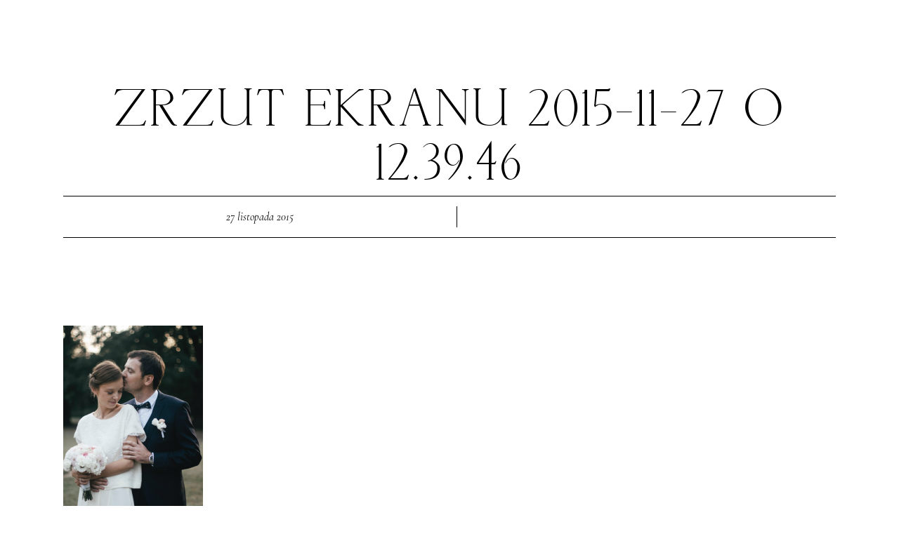

--- FILE ---
content_type: text/html; charset=UTF-8
request_url: https://paulinastec.com/zrzut-ekranu-2015-11-27-o-12-39-46/
body_size: 105987
content:
<!DOCTYPE html>
<html lang="pl-PL"  data-menu="leftalign">
<head>

<link rel="profile" href="//gmpg.org/xfn/11" />

<script type="text/javascript" id="lpData">
/* <![CDATA[ */
var lpData = {"site_url":"https:\/\/paulinastec.com","user_id":"0","theme":"artale","lp_rest_url":"https:\/\/paulinastec.com\/wp-json\/","nonce":"8e8ec8f1d1","is_course_archive":"","courses_url":"","urlParams":[],"lp_version":"4.3.2.5","lp_rest_load_ajax":"https:\/\/paulinastec.com\/wp-json\/lp\/v1\/load_content_via_ajax\/","ajaxUrl":"https:\/\/paulinastec.com\/wp-admin\/admin-ajax.php","lpAjaxUrl":"https:\/\/paulinastec.com\/lp-ajax-handle","coverImageRatio":"5.16","toast":{"gravity":"bottom","position":"center","duration":3000,"close":1,"stopOnFocus":1,"classPrefix":"lp-toast"},"i18n":[]};
/* ]]> */
</script>
<script type="text/javascript" id="lpSettingCourses">
/* <![CDATA[ */
var lpSettingCourses = {"lpArchiveLoadAjax":"1","lpArchiveNoLoadAjaxFirst":"0","lpArchivePaginationType":"","noLoadCoursesJs":"0"};
/* ]]> */
</script>
		<style id="learn-press-custom-css">
			:root {
				--lp-container-max-width: 1290px;
				--lp-cotainer-padding: 1rem;
				--lp-primary-color: #ffb606;
				--lp-secondary-color: #442e66;
			}
		</style>
		<title>Zrzut ekranu 2015-11-27 o 12.39.46 &#8211; Paulina Steć Fotografia Ślubna</title>
<meta name='robots' content='max-image-preview:large' />
<meta http-equiv="Content-Type" content="text/html; charset=utf-8" /><meta name="viewport" content="width=device-width, initial-scale=1, maximum-scale=1" /><meta name="format-detection" content="telephone=no"><link rel='dns-prefetch' href='//stats.wp.com' />
<link rel='dns-prefetch' href='//v0.wordpress.com' />
<link rel="alternate" type="application/rss+xml" title="Paulina Steć Fotografia Ślubna &raquo; Kanał z wpisami" href="https://paulinastec.com/feed/" />
<link rel="alternate" type="application/rss+xml" title="Paulina Steć Fotografia Ślubna &raquo; Kanał z komentarzami" href="https://paulinastec.com/comments/feed/" />
<link rel="alternate" type="application/rss+xml" title="Paulina Steć Fotografia Ślubna &raquo; Zrzut ekranu 2015-11-27 o 12.39.46 Kanał z komentarzami" href="https://paulinastec.com/feed/?attachment_id=866" />
<link rel="alternate" title="oEmbed (JSON)" type="application/json+oembed" href="https://paulinastec.com/wp-json/oembed/1.0/embed?url=https%3A%2F%2Fpaulinastec.com%2Fzrzut-ekranu-2015-11-27-o-12-39-46%2F" />
<link rel="alternate" title="oEmbed (XML)" type="text/xml+oembed" href="https://paulinastec.com/wp-json/oembed/1.0/embed?url=https%3A%2F%2Fpaulinastec.com%2Fzrzut-ekranu-2015-11-27-o-12-39-46%2F&#038;format=xml" />
<style id='wp-img-auto-sizes-contain-inline-css' type='text/css'>
img:is([sizes=auto i],[sizes^="auto," i]){contain-intrinsic-size:3000px 1500px}
/*# sourceURL=wp-img-auto-sizes-contain-inline-css */
</style>
<link rel='stylesheet' id='twb-open-sans-css' href='https://fonts.googleapis.com/css?family=Open+Sans%3A300%2C400%2C500%2C600%2C700%2C800&#038;display=swap&#038;ver=6.9' type='text/css' media='all' />
<link rel='stylesheet' id='twb-global-css' href='https://paulinastec.com/wp-content/plugins/slider-wd/booster/assets/css/global.css?ver=1.0.0' type='text/css' media='all' />
<style id='cf-frontend-style-inline-css' type='text/css'>
@font-face {
	font-family: 'rightman_signatureregular';
	font-weight: 400;
	src: url('https://paulinastec.com/wp-content/uploads/2023/10/RightmanSignature.otf') format('OpenType');
}
@font-face {
	font-family: 'deriviaregular';
	font-weight: 400;
	font-display: auto;
	src: url('https://paulinastec.com/wp-content/uploads/2021/02/derivia-regular-webfont.woff2') format('woff2'),
		url('https://paulinastec.com/wp-content/uploads/2021/02/derivia-regular-webfont.woff') format('woff');
}
/*# sourceURL=cf-frontend-style-inline-css */
</style>
<style id='wp-emoji-styles-inline-css' type='text/css'>

	img.wp-smiley, img.emoji {
		display: inline !important;
		border: none !important;
		box-shadow: none !important;
		height: 1em !important;
		width: 1em !important;
		margin: 0 0.07em !important;
		vertical-align: -0.1em !important;
		background: none !important;
		padding: 0 !important;
	}
/*# sourceURL=wp-emoji-styles-inline-css */
</style>
<link rel='stylesheet' id='wp-block-library-css' href='https://paulinastec.com/wp-includes/css/dist/block-library/style.min.css?ver=6.9' type='text/css' media='all' />
<style id='classic-theme-styles-inline-css' type='text/css'>
/*! This file is auto-generated */
.wp-block-button__link{color:#fff;background-color:#32373c;border-radius:9999px;box-shadow:none;text-decoration:none;padding:calc(.667em + 2px) calc(1.333em + 2px);font-size:1.125em}.wp-block-file__button{background:#32373c;color:#fff;text-decoration:none}
/*# sourceURL=/wp-includes/css/classic-themes.min.css */
</style>
<link rel='stylesheet' id='mediaelement-css' href='https://paulinastec.com/wp-includes/js/mediaelement/mediaelementplayer-legacy.min.css?ver=4.2.17' type='text/css' media='all' />
<link rel='stylesheet' id='wp-mediaelement-css' href='https://paulinastec.com/wp-includes/js/mediaelement/wp-mediaelement.min.css?ver=6.9' type='text/css' media='all' />
<style id='jetpack-sharing-buttons-style-inline-css' type='text/css'>
.jetpack-sharing-buttons__services-list{display:flex;flex-direction:row;flex-wrap:wrap;gap:0;list-style-type:none;margin:5px;padding:0}.jetpack-sharing-buttons__services-list.has-small-icon-size{font-size:12px}.jetpack-sharing-buttons__services-list.has-normal-icon-size{font-size:16px}.jetpack-sharing-buttons__services-list.has-large-icon-size{font-size:24px}.jetpack-sharing-buttons__services-list.has-huge-icon-size{font-size:36px}@media print{.jetpack-sharing-buttons__services-list{display:none!important}}.editor-styles-wrapper .wp-block-jetpack-sharing-buttons{gap:0;padding-inline-start:0}ul.jetpack-sharing-buttons__services-list.has-background{padding:1.25em 2.375em}
/*# sourceURL=https://paulinastec.com/wp-content/plugins/jetpack/_inc/blocks/sharing-buttons/view.css */
</style>
<style id='global-styles-inline-css' type='text/css'>
:root{--wp--preset--aspect-ratio--square: 1;--wp--preset--aspect-ratio--4-3: 4/3;--wp--preset--aspect-ratio--3-4: 3/4;--wp--preset--aspect-ratio--3-2: 3/2;--wp--preset--aspect-ratio--2-3: 2/3;--wp--preset--aspect-ratio--16-9: 16/9;--wp--preset--aspect-ratio--9-16: 9/16;--wp--preset--color--black: #000000;--wp--preset--color--cyan-bluish-gray: #abb8c3;--wp--preset--color--white: #ffffff;--wp--preset--color--pale-pink: #f78da7;--wp--preset--color--vivid-red: #cf2e2e;--wp--preset--color--luminous-vivid-orange: #ff6900;--wp--preset--color--luminous-vivid-amber: #fcb900;--wp--preset--color--light-green-cyan: #7bdcb5;--wp--preset--color--vivid-green-cyan: #00d084;--wp--preset--color--pale-cyan-blue: #8ed1fc;--wp--preset--color--vivid-cyan-blue: #0693e3;--wp--preset--color--vivid-purple: #9b51e0;--wp--preset--gradient--vivid-cyan-blue-to-vivid-purple: linear-gradient(135deg,rgb(6,147,227) 0%,rgb(155,81,224) 100%);--wp--preset--gradient--light-green-cyan-to-vivid-green-cyan: linear-gradient(135deg,rgb(122,220,180) 0%,rgb(0,208,130) 100%);--wp--preset--gradient--luminous-vivid-amber-to-luminous-vivid-orange: linear-gradient(135deg,rgb(252,185,0) 0%,rgb(255,105,0) 100%);--wp--preset--gradient--luminous-vivid-orange-to-vivid-red: linear-gradient(135deg,rgb(255,105,0) 0%,rgb(207,46,46) 100%);--wp--preset--gradient--very-light-gray-to-cyan-bluish-gray: linear-gradient(135deg,rgb(238,238,238) 0%,rgb(169,184,195) 100%);--wp--preset--gradient--cool-to-warm-spectrum: linear-gradient(135deg,rgb(74,234,220) 0%,rgb(151,120,209) 20%,rgb(207,42,186) 40%,rgb(238,44,130) 60%,rgb(251,105,98) 80%,rgb(254,248,76) 100%);--wp--preset--gradient--blush-light-purple: linear-gradient(135deg,rgb(255,206,236) 0%,rgb(152,150,240) 100%);--wp--preset--gradient--blush-bordeaux: linear-gradient(135deg,rgb(254,205,165) 0%,rgb(254,45,45) 50%,rgb(107,0,62) 100%);--wp--preset--gradient--luminous-dusk: linear-gradient(135deg,rgb(255,203,112) 0%,rgb(199,81,192) 50%,rgb(65,88,208) 100%);--wp--preset--gradient--pale-ocean: linear-gradient(135deg,rgb(255,245,203) 0%,rgb(182,227,212) 50%,rgb(51,167,181) 100%);--wp--preset--gradient--electric-grass: linear-gradient(135deg,rgb(202,248,128) 0%,rgb(113,206,126) 100%);--wp--preset--gradient--midnight: linear-gradient(135deg,rgb(2,3,129) 0%,rgb(40,116,252) 100%);--wp--preset--font-size--small: 13px;--wp--preset--font-size--medium: 20px;--wp--preset--font-size--large: 36px;--wp--preset--font-size--x-large: 42px;--wp--preset--spacing--20: 0.44rem;--wp--preset--spacing--30: 0.67rem;--wp--preset--spacing--40: 1rem;--wp--preset--spacing--50: 1.5rem;--wp--preset--spacing--60: 2.25rem;--wp--preset--spacing--70: 3.38rem;--wp--preset--spacing--80: 5.06rem;--wp--preset--shadow--natural: 6px 6px 9px rgba(0, 0, 0, 0.2);--wp--preset--shadow--deep: 12px 12px 50px rgba(0, 0, 0, 0.4);--wp--preset--shadow--sharp: 6px 6px 0px rgba(0, 0, 0, 0.2);--wp--preset--shadow--outlined: 6px 6px 0px -3px rgb(255, 255, 255), 6px 6px rgb(0, 0, 0);--wp--preset--shadow--crisp: 6px 6px 0px rgb(0, 0, 0);}:where(.is-layout-flex){gap: 0.5em;}:where(.is-layout-grid){gap: 0.5em;}body .is-layout-flex{display: flex;}.is-layout-flex{flex-wrap: wrap;align-items: center;}.is-layout-flex > :is(*, div){margin: 0;}body .is-layout-grid{display: grid;}.is-layout-grid > :is(*, div){margin: 0;}:where(.wp-block-columns.is-layout-flex){gap: 2em;}:where(.wp-block-columns.is-layout-grid){gap: 2em;}:where(.wp-block-post-template.is-layout-flex){gap: 1.25em;}:where(.wp-block-post-template.is-layout-grid){gap: 1.25em;}.has-black-color{color: var(--wp--preset--color--black) !important;}.has-cyan-bluish-gray-color{color: var(--wp--preset--color--cyan-bluish-gray) !important;}.has-white-color{color: var(--wp--preset--color--white) !important;}.has-pale-pink-color{color: var(--wp--preset--color--pale-pink) !important;}.has-vivid-red-color{color: var(--wp--preset--color--vivid-red) !important;}.has-luminous-vivid-orange-color{color: var(--wp--preset--color--luminous-vivid-orange) !important;}.has-luminous-vivid-amber-color{color: var(--wp--preset--color--luminous-vivid-amber) !important;}.has-light-green-cyan-color{color: var(--wp--preset--color--light-green-cyan) !important;}.has-vivid-green-cyan-color{color: var(--wp--preset--color--vivid-green-cyan) !important;}.has-pale-cyan-blue-color{color: var(--wp--preset--color--pale-cyan-blue) !important;}.has-vivid-cyan-blue-color{color: var(--wp--preset--color--vivid-cyan-blue) !important;}.has-vivid-purple-color{color: var(--wp--preset--color--vivid-purple) !important;}.has-black-background-color{background-color: var(--wp--preset--color--black) !important;}.has-cyan-bluish-gray-background-color{background-color: var(--wp--preset--color--cyan-bluish-gray) !important;}.has-white-background-color{background-color: var(--wp--preset--color--white) !important;}.has-pale-pink-background-color{background-color: var(--wp--preset--color--pale-pink) !important;}.has-vivid-red-background-color{background-color: var(--wp--preset--color--vivid-red) !important;}.has-luminous-vivid-orange-background-color{background-color: var(--wp--preset--color--luminous-vivid-orange) !important;}.has-luminous-vivid-amber-background-color{background-color: var(--wp--preset--color--luminous-vivid-amber) !important;}.has-light-green-cyan-background-color{background-color: var(--wp--preset--color--light-green-cyan) !important;}.has-vivid-green-cyan-background-color{background-color: var(--wp--preset--color--vivid-green-cyan) !important;}.has-pale-cyan-blue-background-color{background-color: var(--wp--preset--color--pale-cyan-blue) !important;}.has-vivid-cyan-blue-background-color{background-color: var(--wp--preset--color--vivid-cyan-blue) !important;}.has-vivid-purple-background-color{background-color: var(--wp--preset--color--vivid-purple) !important;}.has-black-border-color{border-color: var(--wp--preset--color--black) !important;}.has-cyan-bluish-gray-border-color{border-color: var(--wp--preset--color--cyan-bluish-gray) !important;}.has-white-border-color{border-color: var(--wp--preset--color--white) !important;}.has-pale-pink-border-color{border-color: var(--wp--preset--color--pale-pink) !important;}.has-vivid-red-border-color{border-color: var(--wp--preset--color--vivid-red) !important;}.has-luminous-vivid-orange-border-color{border-color: var(--wp--preset--color--luminous-vivid-orange) !important;}.has-luminous-vivid-amber-border-color{border-color: var(--wp--preset--color--luminous-vivid-amber) !important;}.has-light-green-cyan-border-color{border-color: var(--wp--preset--color--light-green-cyan) !important;}.has-vivid-green-cyan-border-color{border-color: var(--wp--preset--color--vivid-green-cyan) !important;}.has-pale-cyan-blue-border-color{border-color: var(--wp--preset--color--pale-cyan-blue) !important;}.has-vivid-cyan-blue-border-color{border-color: var(--wp--preset--color--vivid-cyan-blue) !important;}.has-vivid-purple-border-color{border-color: var(--wp--preset--color--vivid-purple) !important;}.has-vivid-cyan-blue-to-vivid-purple-gradient-background{background: var(--wp--preset--gradient--vivid-cyan-blue-to-vivid-purple) !important;}.has-light-green-cyan-to-vivid-green-cyan-gradient-background{background: var(--wp--preset--gradient--light-green-cyan-to-vivid-green-cyan) !important;}.has-luminous-vivid-amber-to-luminous-vivid-orange-gradient-background{background: var(--wp--preset--gradient--luminous-vivid-amber-to-luminous-vivid-orange) !important;}.has-luminous-vivid-orange-to-vivid-red-gradient-background{background: var(--wp--preset--gradient--luminous-vivid-orange-to-vivid-red) !important;}.has-very-light-gray-to-cyan-bluish-gray-gradient-background{background: var(--wp--preset--gradient--very-light-gray-to-cyan-bluish-gray) !important;}.has-cool-to-warm-spectrum-gradient-background{background: var(--wp--preset--gradient--cool-to-warm-spectrum) !important;}.has-blush-light-purple-gradient-background{background: var(--wp--preset--gradient--blush-light-purple) !important;}.has-blush-bordeaux-gradient-background{background: var(--wp--preset--gradient--blush-bordeaux) !important;}.has-luminous-dusk-gradient-background{background: var(--wp--preset--gradient--luminous-dusk) !important;}.has-pale-ocean-gradient-background{background: var(--wp--preset--gradient--pale-ocean) !important;}.has-electric-grass-gradient-background{background: var(--wp--preset--gradient--electric-grass) !important;}.has-midnight-gradient-background{background: var(--wp--preset--gradient--midnight) !important;}.has-small-font-size{font-size: var(--wp--preset--font-size--small) !important;}.has-medium-font-size{font-size: var(--wp--preset--font-size--medium) !important;}.has-large-font-size{font-size: var(--wp--preset--font-size--large) !important;}.has-x-large-font-size{font-size: var(--wp--preset--font-size--x-large) !important;}
:where(.wp-block-post-template.is-layout-flex){gap: 1.25em;}:where(.wp-block-post-template.is-layout-grid){gap: 1.25em;}
:where(.wp-block-term-template.is-layout-flex){gap: 1.25em;}:where(.wp-block-term-template.is-layout-grid){gap: 1.25em;}
:where(.wp-block-columns.is-layout-flex){gap: 2em;}:where(.wp-block-columns.is-layout-grid){gap: 2em;}
:root :where(.wp-block-pullquote){font-size: 1.5em;line-height: 1.6;}
/*# sourceURL=global-styles-inline-css */
</style>
<link rel='stylesheet' id='contact-form-7-bootstrap-style-css' href='https://paulinastec.com/wp-content/plugins/bootstrap-for-contact-form-7/assets/dist/css/style.min.css?ver=6.9' type='text/css' media='all' />
<link rel='stylesheet' id='dashicons-css' href='https://paulinastec.com/wp-includes/css/dashicons.min.css?ver=6.9' type='text/css' media='all' />
<link rel='stylesheet' id='artale-reset-css-css' href='https://paulinastec.com/wp-content/themes/artale/css/core/reset.css?ver=6.9' type='text/css' media='all' />
<link rel='stylesheet' id='artale-wordpress-css-css' href='https://paulinastec.com/wp-content/themes/artale/css/core/wordpress.css?ver=6.9' type='text/css' media='all' />
<link rel='stylesheet' id='artale-screen-css' href='https://paulinastec.com/wp-content/themes/artale/css/core/screen.css?ver=6.9' type='text/css' media='all' />
<style id='artale-screen-inline-css' type='text/css'>

                	@font-face {
	                	font-family: "deriviaregular";
	                	src: url(https://paulinastec.com/wp-content/themes/artale/fonts/derivia-regular-webfont.woff) format("woff");
	                	font-weight: 400;
						font-style: normal;
	                }
                
/*# sourceURL=artale-screen-inline-css */
</style>
<link rel='stylesheet' id='modulobox-css' href='https://paulinastec.com/wp-content/themes/artale/css/modulobox.css?ver=6.9' type='text/css' media='all' />
<link rel='stylesheet' id='artale-left-align-menu-css' href='https://paulinastec.com/wp-content/themes/artale/css/menus/left-align-menu.css?ver=6.9' type='text/css' media='all' />
<link rel='stylesheet' id='fontawesome-css' href='https://paulinastec.com/wp-content/themes/artale/css/font-awesome.min.css?ver=6.9' type='text/css' media='all' />
<link rel='stylesheet' id='themify-icons-css' href='https://paulinastec.com/wp-content/themes/artale/css/themify-icons.css?ver=6.9' type='text/css' media='all' />
<link rel='stylesheet' id='tooltipster-css' href='https://paulinastec.com/wp-content/themes/artale/css/tooltipster.css?ver=6.9' type='text/css' media='all' />
<link rel='stylesheet' id='loftloader-lite-animation-css' href='https://paulinastec.com/wp-content/plugins/loftloader/assets/css/loftloader.min.css?ver=2025121501' type='text/css' media='all' />
<link rel='stylesheet' id='msl-main-css' href='https://paulinastec.com/wp-content/plugins/master-slider/public/assets/css/masterslider.main.css?ver=3.11.0' type='text/css' media='all' />
<link rel='stylesheet' id='msl-custom-css' href='https://paulinastec.com/wp-content/uploads/master-slider/custom.css?ver=3.3' type='text/css' media='all' />
<link rel='stylesheet' id='artale-script-responsive-css-css' href='https://paulinastec.com/wp-content/themes/artale/css/core/responsive.css?ver=6.9' type='text/css' media='all' />
<link rel='stylesheet' id='kirki-styles-global-css' href='https://paulinastec.com/wp-content/themes/artale/modules/kirki/assets/css/kirki-styles.css?ver=3.0.21' type='text/css' media='all' />
<style id='kirki-styles-global-inline-css' type='text/css'>
#right-click-content{background:rgba(0, 0, 0, 0.5);color:#ffffff;}body, input[type=search], input[type=text], input[type=password], input[type=email], input[type=url], input[type=date], input[type=tel], input.wpcf7-text, .woocommerce table.cart td.actions .coupon .input-text, .woocommerce-page table.cart td.actions .coupon .input-text, .woocommerce #content table.cart td.actions .coupon .input-text, .woocommerce-page #content table.cart td.actions .coupon .input-text, select, textarea, .ui-widget input, .ui-widget select, .ui-widget textarea, .ui-widget button, .ui-widget label, .ui-widget-header, .zm_alr_ul_container, .comment .right h7, .comment-date, .post-author-name h6, .author-content h4{font-family:Martel;font-size:14px;font-weight:400;letter-spacing:0px;line-height:1.8;text-transform:none;}h1, h2, h3, h4, h5, h6, h7, .post_quote_title, strong[itemprop="author"], #page-content-wrapper .posts.blog li a, .page-content-wrapper .posts.blog li a, #filter_selected, .sidebar-widget li.widget_products, #footer ul.sidebar-widget li ul.posts.blog li a, .testimonial_slider_content, .artale-portfolio-filter-wrapper a.filter-tag-btn, .portfolio-coverflow .swiper-slide .swiper-content .article .article-preview .controls label, .portfolio-timeline-vertical-content-wrapper .timeline .swiper-pagination-bullet, .elementor-tab-title, .testimonials-card-wrapper .owl-carousel .testimonial-name, .post-navigation.previous .navigation-anchor, .post-navigation.next .navigation-anchor, .slick-vertical .slick-slide{font-family:deriviaregular;font-weight:400;letter-spacing:4px;line-height:1.7;text-transform:uppercase;}h1{font-size:36px;}h2{font-size:30px;}h3{font-size:26px;}h4{font-size:24px;}h5{font-size:22px;}h6{font-size:20px;}body, #wrapper, #page-content-wrapper.fixed, #gallery_lightbox h2, .slider_wrapper .gallery_image_caption h2, #body_loading_screen, h3#reply-title span, .overlay_gallery_wrapper, .pagination a, #captcha-wrap .text-box input, .flex-direction-nav a, .blog_promo_title h6, #supersized li, #horizontal_gallery_wrapper .image_caption, body.password-protected #page-content-wrapper .inner .inner-wrapper .sidebar-content, body .ui-dialog[aria-describedby="ajax-login-register-login-dialog"], body .ui-dialog[aria-describedby="ajax-login-register-dialog"], #single-course-meta, #woocommerce-mini-cart-flyout, body #learn-press-course-curriculum.course-curriculum ul.curriculum-sections .section-content .course-item, body #popup-course #popup-sidebar .course-curriculum .section .section-content .course-item{background-color:#ffffff;}body, .pagination a, #gallery_lightbox h2, .slider_wrapper .gallery_image_caption h2, .post_info a, #page-content-wrapper.split #copyright, .page-content-wrapper.split #copyright, .ui-state-default a, .ui-state-default a:link, .ui-state-default a:visited, .woocommerce-MyAccount-navigation ul a, .post-navigation.previous .navigation-anchor, .post-navigation.next .navigation-anchor, .woocommerce-info, .woocommerce-info::before{color:#000000;}::selection, .verline{background-color:#000000;}::-webkit-input-placeholder{color:#000000;}::-moz-placeholder{color:#000000;}:-ms-input-placeholder{color:#000000;}a, .gallery_proof_filter ul li a, #page-content-wrapper .sidebar .content .sidebar-widget li.widget_rss ul li cite, #footer-wrapper ul.sidebar-widget li.widget_rss ul li cite, .woocommerce div.product .woocommerce-tabs ul.tabs li a, .woocommerce-page div.product .woocommerce-tabs ul.tabs li a, #learn-press-course-curriculum.course-curriculum ul.curriculum-sections .section-content .course-item.course-item-lp_lesson .section-item-link::before, body #learn-press-course-curriculum.course-curriculum ul.curriculum-sections .section-content .course-item .item-name, body #learn-press-course-curriculum.course-curriculum ul.curriculum-sections .section-content .course-item .course-item-meta .item-meta, body #popup-course #popup-header .popup-header__inner .course-title a, body #popup-course #sidebar-toggle::before, body #popup-course .back-course, body #learn-press-checkout-form .lp-checkout-form__after .lp-checkout-block .lp-checkout-remember a{color:#000000;}.flex-control-paging li a.flex-active, .post-attribute a:before, #menu-wrapper .nav ul li a:before, #menu-wrapper div .nav li > a:before, .post-attribute a:before, a.continue-reading:before, a.continue-reading:after, a.continue-reading span:before, a.continue-reading span:after{background-color:#000000;}.flex-control-paging li a.flex-active, .image_boxed_wrapper:hover, .gallery_proof_filter ul li a.active, .gallery_proof_filter ul li a:hover{border-color:#000000;}a:hover, a:active, .post_info_comment a i, #commentform .required, #page-content-wrapper .sidebar .content .sidebar-widget li.widget_rss ul li .rss-date, body #learn-press-course-curriculum.course-curriculum ul.curriculum-sections .section-content .course-item .section-item-link:hover .item-name, body #popup-course #popup-header .popup-header__inner .course-title a:hover, body #learn-press-checkout-form .lp-checkout-form__after .lp-checkout-block .lp-checkout-remember a:hover{color:#000000;}input[type=button]:hover, input[type=submit]:hover, a.button:hover, .button:hover, .button.submit, a.button.white:hover, .button.white:hover, a.button.white:active, .button.white:active, #menu-wrapper .nav ul li a:hover:before, #menu-wrapper div .nav li > a:hover:before, .post-attribute a:hover:before{background-color:#000000;}input[type=button]:hover, input[type=submit]:hover, a.button:hover, .button:hover, .button.submit, a.button.white:hover, .button.white:hover, a.button.white:active, .button.white:active, .sidebar-widget li.widget_recent_comments ul li.recentcomments a:hover{border-color:#000000;}h1, h2, h3, h4, h5, h6, h7, pre, code, tt, blockquote, .post-header h5 a, .post-header h3 a, .post-header.grid h6 a, .post-header.fullwidth h4 a, .post-header h5 a, blockquote, .site_loading_logo_item i, .ppb_subtitle, .woocommerce .woocommerce-ordering select, .woocommerce.columns-4 ul.products li.product a.add_to_cart_button, .woocommerce.columns-4 ul.products li.product a.add_to_cart_button:hover, .ui-accordion .ui-accordion-header a, .tabs .ui-state-active a, .post-header h5 a, .post-header h6 a, .flex-direction-nav a:before, .social_share_button_wrapper .social_post_view .view_number, .social_share_button_wrapper .social_post_share_count .share_number, .portfolio_post_previous a, .portfolio_post_next a, #filter_selected, #autocomplete li strong, .themelink, body .ui-dialog[aria-describedby="ajax-login-register-login-dialog"] .ui-dialog-titlebar .ui-dialog-title, body .ui-dialog[aria-describedby="ajax-login-register-dialog"] .ui-dialog-titlebar .ui-dialog-title{color:#000000;}body.page.page-template-gallery-archive-split-screen-php #fp-nav li .active span, body.tax-gallerycat #fp-nav li .active span, body.page.page-template-portfolio-fullscreen-split-screen-php #fp-nav li .active span, body.page.tax-portfolioset #fp-nav li .active span, body.page.page-template-gallery-archive-split-screen-php #fp-nav ul li a span, body.tax-gallerycat #fp-nav ul li a span, body.page.page-template-portfolio-fullscreen-split-screen-php #fp-nav ul li a span, body.page.tax-portfolioset #fp-nav ul li a span{background-color:#000000;}hr, .post.type-post, .comment .right, .widget_tag_cloud div a, .meta-tags a, .tag_cloud a, #footer, #post_more_wrapper, #page-content-wrapper .inner .sidebar-content, #page-content-wrapper .inner .sidebar-content.left-sidebar, .ajax_close, .ajax_next, .ajax_prev, .portfolio_next, .portfolio_prev, .portfolio_next_prev_wrapper.video .portfolio_prev, .portfolio_next_prev_wrapper.video .portfolio_next, .separated, .blog_next_prev_wrapper, #post_more_wrapper h5, #ajax_portfolio_wrapper.hidding, #ajax_portfolio_wrapper.visible, .tabs.vertical .ui-tabs-panel, .ui-tabs.vertical.right .ui-tabs-nav li, .woocommerce div.product .woocommerce-tabs ul.tabs li, .woocommerce #content div.product .woocommerce-tabs ul.tabs li, .woocommerce-page div.product .woocommerce-tabs ul.tabs li, .woocommerce-page #content div.product .woocommerce-tabs ul.tabs li, .woocommerce div.product .woocommerce-tabs .panel, .woocommerce-page div.product .woocommerce-tabs .panel, .woocommerce #content div.product .woocommerce-tabs .panel, .woocommerce-page #content div.product .woocommerce-tabs .panel, .woocommerce table.shop_table, .woocommerce-page table.shop_table, .woocommerce .cart-collaterals .cart_totals, .woocommerce-page .cart-collaterals .cart_totals, .woocommerce .cart-collaterals .shipping_calculator, .woocommerce-page .cart-collaterals .shipping_calculator, .woocommerce .cart-collaterals .cart_totals tr td, .woocommerce .cart-collaterals .cart_totals tr th, .woocommerce-page .cart-collaterals .cart_totals tr td, .woocommerce-page .cart-collaterals .cart_totals tr th, table tr th, table tr td, .woocommerce #payment, .woocommerce-page #payment, .woocommerce #payment ul.payment_methods li, .woocommerce-page #payment ul.payment_methods li, .woocommerce #payment div.form-row, .woocommerce-page #payment div.form-row, .ui-tabs li:first-child, .ui-tabs .ui-tabs-nav li, .ui-tabs.vertical .ui-tabs-nav li, .ui-tabs.vertical.right .ui-tabs-nav li.ui-state-active, .ui-tabs.vertical .ui-tabs-nav li:last-child, #page-content-wrapper .inner .sidebar-wrapper ul.sidebar-widget li.widget_nav_menu ul.menu li.current-menu-item a, .page-content-wrapper .inner .sidebar-wrapper ul.sidebar-widget li.widget_nav_menu ul.menu li.current-menu-item a, .ui-accordion .ui-accordion-header, .ui-accordion .ui-accordion-content, #page-content-wrapper .sidebar .content .sidebar-widget li h2.widgettitle:before, h2.widgettitle:before, #autocomplete, .ppb_blog_minimal .one-third_bg, .tabs .ui-tabs-panel, .ui-tabs .ui-tabs-nav li, .ui-tabs li:first-child, .ui-tabs.vertical .ui-tabs-nav li:last-child, .woocommerce .woocommerce-ordering select, .woocommerce div.product .woocommerce-tabs ul.tabs li.active, .woocommerce-page div.product .woocommerce-tabs ul.tabs li.active, .woocommerce #content div.product .woocommerce-tabs ul.tabs li.active, .woocommerce-page #content div.product .woocommerce-tabs ul.tabs li.active, .woocommerce-page table.cart th, table.shop_table thead tr th, hr.title_break, .overlay_gallery_border, #page-content-wrapper.split #copyright, .page-content-wrapper.split #copyright, .post.type-post, .events.type-events, h5.event_title, .post-header h5.event_title, .client_archive_wrapper, #page-content-wrapper .sidebar .content .sidebar-widget li.widget, .page-content-wrapper .sidebar .content .sidebar-widget li.widget, hr.title_break.bold, blockquote, .social_share_button_wrapper, .social_share_button_wrapper, body:not(.single) .post-wrapper, .theme-border, #about-the-author, .related.products, .woocommerce div.product div.summary .product_meta, #single-course-meta ul.single-course-meta-data li.single-course-meta-data-separator, body .course-curriculum ul.curriculum-sections .section-header, .course-reviews-list li, .course-reviews-list-shortcode li, .wp-block-table, .wp-block-table td, .wp-block-table th, .wp-block-table.is-style-stripes td, .wp-block-table.is-style-stripes th, table, .widget_categories ul > li, .widget_pages ul > li, .widget_archive ul > li, #page-content-wrapper .sidebar .content .sidebar-widget li h2.widgettitle:before, h2.widgettitle:before, #page-content-wrapper .sidebar .content .sidebar-widget li h2.widgettitle:after, h2.widgettitle:after, .woocommerce table.shop_table tbody tr.cart_item td, .comment, .woocommerce-page div.product .woocommerce-tabs, .woocommerce-variation-add-to-cart, .woocommerce form.checkout_coupon, .woocommerce form.login, .woocommerce form.register, .sticky .post-wrapper, body:not(.single) .post.sticky:first-child .post-wrapper, #wp-calendar, .woocommerce table.shop_table_responsive tbody tr:first-child td:first-child, .woocommerce-page table.shop_table_responsive tbody tr:first-child td:first-child, form.protected-post-form p, #learn-press-checkout-login, #learn-press-checkout-register, .woocommerce-info, .wp-block-quote, .woocommerce-page #payment div.payment_box, body #learn-press-course-curriculum.course-curriculum ul.curriculum-sections .section-content .course-item, body #learn-press-course-curriculum.course-curriculum ul.curriculum-sections .section-content .course-item .course-item-meta .item-meta{border-color:#000000;}input[type=submit], input[type=button], a.button, .button, .woocommerce .page_slider a.button, a.button.fullwidth, .woocommerce-page div.product form.cart .button, .woocommerce #respond input#submit.alt, .woocommerce a.button.alt, .woocommerce button.button.alt, .woocommerce input.button.alt, body .ui-dialog[aria-describedby="ajax-login-register-login-dialog"] .form-wrapper input[type="submit"], body .ui-dialog[aria-describedby="ajax-login-register-dialog"] .form-wrapper input[type="submit"], .select2-container--default .select2-selection--single{font-family:Martel;font-size:16px;font-weight:400;letter-spacing:0px;line-height:1.6;text-transform:none;}input[type=text], input[type=password], input[type=email], input[type=url], input[type=tel], input[type=date], textarea{-webkit-border-radius:0px;-moz-border-radius:0px;border-radius:0px;}input[type=text], input[type=password], input[type=email], input[type=url], input[type=tel], input[type=date], textarea, .widget_search form, .widget_search input.search-field, .woocommerce-page .quantity input.qty{background-color:#ffffff;}input[type=text], input[type=password], input[type=email], input[type=url], input[type=tel], input[type=date], textarea.widget_search input.search-field, .woocommerce-page .quantity input.qty{color:#000000;}input[type=text], input[type=password], input[type=email], input[type=url], input[type=tel], input[type=date], textarea, .select2-container--default .select2-selection--single, .select2-dropdown, .widget_search form, .woocommerce-page .quantity input.qty{border-color:#000000;}input[type=text]:focus, input[type=password]:focus, input[type=email]:focus, input[type=url]:focus, input[type=date]:focus, textarea:focus, .widget_search form.focus, .woocommerce-page .quantity input.qty:focus{border-color:#C7A17A;}.input-effect ~ .focus-border{background-color:#C7A17A;}input[type=submit], input[type=button], a.button, .button, .woocommerce .page_slider a.button, a.button.fullwidth, .woocommerce-page div.product form.cart .button, .woocommerce #respond input#submit.alt, .woocommerce a.button.alt, .woocommerce button.button.alt, .woocommerce input.button.alt, body .ui-dialog[aria-describedby="ajax-login-register-login-dialog"] .form-wrapper input[type="submit"], body .ui-dialog[aria-describedby="ajax-login-register-dialog"] .form-wrapper input[type="submit"], body.learnpress-page #page-content-wrapper .order-recover .lp-button, .learnpress-page #learn-press-profile-basic-information button, body #page-content-wrapper p#lp-avatar-actions button, .learnpress-page #profile-content-settings form button[type=submit], button, .woocommerce #respond input#submit, .elementor-widget-button, .woocommerce .cart .button{font-family:Spectral;font-size:13px;font-weight:500;letter-spacing:0px;line-height:1.6;text-transform:uppercase;}input[type=submit], input[type=button], a.button, .button, .woocommerce .page_slider a.button, a.button.fullwidth, .woocommerce-page div.product form.cart .button, .woocommerce #respond input#submit.alt, .woocommerce a.button.alt, .woocommerce button.button.alt, .woocommerce input.button.alt, body .ui-dialog[aria-describedby="ajax-login-register-login-dialog"] .form-wrapper input[type="submit"], body .ui-dialog[aria-describedby="ajax-login-register-dialog"] .form-wrapper input[type="submit"], a#go-to-top, .pagination span, .widget_tag_cloud div a, .pagination a, .pagination span, body.learnpress-page #page-content-wrapper .order-recover .lp-button, .learnpress-page #learn-press-profile-basic-information button, body #page-content-wrapper p#lp-avatar-actions button, .learnpress-page #profile-content-settings form button[type=submit], .learnpress-page #page-content-wrapper .lp-button, button, .woocommerce #respond input#submit, .widget_product_tag_cloud a, .woocommerce #page-content-wrapper a.button, #page-content-wrapper ul.learn-press-nav-tabs .course-nav a, body.learnpress-page.profile .lp-tab-sections li a, body.learnpress-page.profile .lp-tab-sections li span, body.learnpress-page.profile .lp-tab-sections .section-tab.active span, #single-course-meta{-webkit-border-radius:0px;-moz-border-radius:0px;border-radius:0px;}input[type=submit], input[type=button], a.button, .button, .pagination a:hover, .woocommerce .footer-main-container .button, .woocommerce .footer-main-container .button:hover, .woocommerce-page div.product form.cart .button, .woocommerce #respond input#submit.alt, .woocommerce a.button.alt, .woocommerce button.button.alt, .woocommerce input.button.alt, .post-type-icon, .filter li a:hover, .filter li a.active, #portfolio_wall_filters li a.active, #portfolio_wall_filters li a:hover, .comment_box, .one-half.gallery2 .portfolio_type_wrapper, .one-third.gallery3 .portfolio_type_wrapper, .one_fourth.gallery4 .portfolio_type_wrapper, .one_fifth.gallery5 .portfolio_type_wrapper, .portfolio_type_wrapper, .widget_tag_cloud div a:hover, .ui-accordion .ui-accordion-header .ui-icon, .mobile-menu-wrapper #mobile-menu-close.button, .mobile-menu-wrapper #btn-close-mobile-menu, body .ui-dialog[aria-describedby="ajax-login-register-login-dialog"] .form-wrapper input[type="submit"], body .ui-dialog[aria-describedby="ajax-login-register-dialog"] .form-wrapper input[type="submit"], .learnpress-page #page-content-wrapper .lp-button, .learnpress-page #learn-press-profile-basic-information button, .learnpress-page #profile-content-settings form button[type=submit], button, .widget_search input#searchsubmit:hover, #wp-calendar thead th, #page-content-wrapper .sidebar .content .sidebar-widget li.widget_categories .cat-count, .widget_categories .cat-count, #page-content-wrapper .sidebar .content .sidebar-widget li.widget_archive .archive-count, .widget_archive .archive-count, .woocommerce #respond input#submit, .widget_product_tag_cloud a:hover,.woocommerce .widget_price_filter .ui-slider .ui-slider-range, .woocommerce-page .widget_price_filter .ui-slider .ui-slider-range, .woocommerce .widget_price_filter .ui-slider .ui-slider-handle, .woocommerce-page .widget_price_filter .ui-slider .ui-slider-handle, .woocommerce .widget_price_filter .price_slider_amount .button, .woocommerce-page .widget_price_filter .price_slider_amount .button, .woocommerce #page-content-wrapper a.button, .woocommerce #respond input#submit, .woocommerce a.button, .woocommerce button.button, .woocommerce input.button, body #learn-press-course .course-summary-sidebar .course-sidebar-preview .lp-course-buttons button, body #checkout-payment #checkout-order-action button{background-color:#000000;}.pagination span, .pagination a:hover, .button.ghost, .button.ghost:hover, .button.ghost:active, blockquote:after, .woocommerce-MyAccount-navigation ul li.is-active, body .ui-dialog[aria-describedby="ajax-login-register-login-dialog"] .form-wrapper input[type="submit"], body .ui-dialog[aria-describedby="ajax-login-register-dialog"] .form-wrapper input[type="submit"], .learnpress-page #page-content-wrapper .lp-button, .learnpress-page #learn-press-profile-basic-information button, .learnpress-page #profile-content-settings form button[type=submit], .widget_search input#searchsubmit:hover, .woocommerce .widget_price_filter .ui-slider .ui-slider-handle, .woocommerce-page .widget_price_filter .ui-slider .ui-slider-handle, .woocommerce #respond input#submit, .woocommerce a.button, .woocommerce button.button, .woocommerce input.button{border-color:#000000;}.comment_box:before, .comment_box:after{border-top-color:#000000;}.button.ghost, .button.ghost:hover, .button.ghost:active, .infinite_load_more, blockquote:before, .woocommerce-MyAccount-navigation ul li.is-active a, body .ui-dialog[aria-describedby="ajax-login-register-login-dialog"] .form-wrapper input[type="submit"], body .ui-dialog[aria-describedby="ajax-login-register-dialog"] .form-wrapper input[type="submit"], #page-content-wrapper .inner .sidebar-wrapper .sidebar-widget li.widget_recent_comments ul li.recentcomments a:not(.url), .woocommerce-page .price_slider_amount .price_label{color:#000000;}input[type=submit], input[type=button], a.button, .button, .pagination a:hover, .woocommerce .footer-main-container .button , .woocommerce .footer-main-container .button:hover, .woocommerce-page div.product form.cart .button, .woocommerce #respond input#submit.alt, .woocommerce a.button.alt, .woocommerce button.button.alt, .woocommerce input.button.alt, .post-type-icon, .filter li a:hover, .filter li a.active, #portfolio_wall_filters li a.active, #portfolio_wall_filters li a:hover, .comment_box, .one-half.gallery2 .portfolio_type_wrapper, .one-third.gallery3 .portfolio_type_wrapper, .one_fourth.gallery4 .portfolio_type_wrapper, .one_fifth.gallery5 .portfolio_type_wrapper, .portfolio_type_wrapper, .widget_tag_cloud div a:hover, .ui-accordion .ui-accordion-header .ui-icon, .mobile-menu-wrapper #mobile-menu-close.button, #go-to-top, body .ui-dialog[aria-describedby="ajax-login-register-login-dialog"] .form-wrapper input[type="submit"], body .ui-dialog[aria-describedby="ajax-login-register-dialog"] .form-wrapper input[type="submit"], .mobile-menu-wrapper #btn-close-mobile-menu, body.learnpress-page #page-content-wrapper .lp-button, .learnpress-page #learn-press-profile-basic-information button, .learnpress-page #profile-content-settings form button[type=submit], button, .widget_search input#searchsubmit:hover, #wp-calendar caption, #wp-calendar thead th, #page-content-wrapper .sidebar .content .sidebar-widget li.widget_categories .cat-count, .widget_categories .cat-count, #page-content-wrapper .sidebar .content .sidebar-widget li.widget_archive .archive-count, .widget_archive .archive-count, .woocommerce #respond input#submit, .widget_product_tag_cloud a:hover, .woocommerce .widget_price_filter .price_slider_amount .button, .woocommerce-page .widget_price_filter .price_slider_amount .button, .woocommerce #page-content-wrapper a.button, .woocommerce #respond input#submit, .woocommerce a.button, .woocommerce button.button, .woocommerce input.button, body #learn-press-course .course-summary-sidebar .course-sidebar-preview .lp-course-buttons button, body #checkout-payment #checkout-order-action button{color:#ffffff;}input[type=submit], input[type=button], a.button, .button, .pagination a:hover, .woocommerce .footer-main-container .button , .woocommerce .footer-main-container .button:hover, .woocommerce-page div.product form.cart .button, .woocommerce #respond input#submit.alt, .woocommerce a.button.alt, .woocommerce button.button.alt, .woocommerce input.button.alt, .infinite_load_more, .widget_tag_cloud div a:hover, .mobile-menu-wrapper #btn-close-mobile-menu, .mobile-menu-wrapper #mobile-menu-close.button, body .ui-dialog[aria-describedby="ajax-login-register-login-dialog"] .form-wrapper input[type="submit"], body .ui-dialog[aria-describedby="ajax-login-register-dialog"] .form-wrapper input[type="submit"], .learnpress-page #learn-press-profile-basic-information button, .learnpress-page #profile-content-settings form button[type=submit], button, .woocommerce #respond input#submit, .widget_product_tag_cloud a:hover, .woocommerce .widget_price_filter .price_slider_amount .button, .woocommerce-page .widget_price_filter .price_slider_amount .button, .woocommerce #page-content-wrapper a.button, .woocommerce #respond input#submit, .woocommerce a.button, .woocommerce button.button, .woocommerce input.button, body #learn-press-course .course-summary-sidebar .course-sidebar-preview .lp-course-buttons button, body #checkout-payment #checkout-order-action button{border-color:#000000;}#wp-calendar tbody td#today{border-bottom-color:#000000;}input[type=button]:hover, input[type=submit]:hover, a.button:hover, .button:hover, .button.submit, a.button.white:hover, .button.white:hover, a.button.white:active, .button.white:active, .black_bg input[type=submit], .learnpress-page #page-content-wrapper .lp-button:hover, .learnpress-page #learn-press-profile-basic-information button:hover, .learnpress-page #profile-content-settings form button[type=submit]:hover, .woocommerce #respond input#submit:hover, .woocommerce button.button.alt.disabled, .woocommerce button.button.alt.disabled:hover, .woocommerce #page-content-wrapper a.button:hover, .woocommerce #respond input#submit:hover, .woocommerce a.button:hover, .woocommerce button.button:hover, .woocommerce input.button:hover, #woocommerce-mini-cart-flyout .woocommerce-mini-cart__buttons a:not(.checkout), body #learn-press-course .course-summary-sidebar .course-sidebar-preview .lp-course-buttons button:hover, body #checkout-payment #checkout-order-action button:hover{background-color:#ffffff;}input[type=button]:hover, input[type=submit]:hover, a.button:hover, .button:hover, .button.submit, a.button.white:hover, .button.white:hover, a.button.white:active, .button.white:active, .black_bg input[type=submit], body.learnpress-page #page-content-wrapper .lp-button:hover, .learnpress-page #learn-press-profile-basic-information button:hover, .learnpress-page #profile-content-settings form button[type=submit]:hover, button:hover, .woocommerce #respond input#submit:hover, .woocommerce button.button.alt.disabled, .woocommerce button.button.alt.disabled:hover, .woocommerce #page-content-wrapper a.button:hover, .woocommerce #respond input#submit:hover, .woocommerce a.button:hover, .woocommerce button.button:hover, .woocommerce input.button:hover, #woocommerce-mini-cart-flyout .woocommerce-mini-cart__buttons a:not(.checkout), body #learn-press-course .course-summary-sidebar .course-sidebar-preview .lp-course-buttons button:hover, body #checkout-payment #checkout-order-action button:hover{color:#000000;}input[type=button]:hover, input[type=submit]:hover, a.button:hover, .button:hover, .button.submit, a.button.white:hover, .button.white:hover, a.button.white:active, .button.white:active, .black_bg input[type=submit], .learnpress-page #learn-press-profile-basic-information button:hover, .learnpress-page #profile-content-settings form button[type=submit]:hover, button:hover, .woocommerce #respond input#submit:hover, .woocommerce button.button.alt.disabled, .woocommerce button.button.alt.disabled:hover, .woocommerce #page-content-wrapper a.button:hover, .woocommerce #respond input#submit:hover, .woocommerce a.button:hover, .woocommerce button.button:hover, .woocommerce input.button:hover, #woocommerce-mini-cart-flyout .woocommerce-mini-cart__buttons a:not(.checkout), body #learn-press-course .course-summary-sidebar .course-sidebar-preview .lp-course-buttons button:hover, body #checkout-payment #checkout-order-action button:hover{border-color:#000000;}.frame_top, .frame_bottom, .frame_left, .frame_right{background:#000000;}#menu-wrapper .nav ul li a, #menu-wrapper div .nav li > a, .menu-client-wrapper, .themegoods-navigation-wrapper .nav li > a{font-family:Spectral;font-size:13px;font-weight:400;letter-spacing:1px;line-height:1.7;text-transform:none;}#menu-wrapper .nav ul li, #menu-wrapper div .nav li, html[data-menu=center-menu-logo] #logo-right-wrapper{padding-top:28px;padding-bottom:28px;}.top-menu-bar, html{background-color:#ffffff;}#menu-wrapper .nav ul li a, #menu-wrapper div .nav li > a, #mobile-nav-icon, #logo-wrapper .social-profile-wrapper ul li a, .menu-cart-wrapper a{color:#000000;}#mobile-nav-icon{border-color:#000000;}#menu-wrapper .nav ul li a.hover, #menu-wrapper .nav ul li a:hover, #menu-wrapper div .nav li a.hover, #menu-wrapper div .nav li a:hover, .menu-cart-wrapper a:hover, #page_share:hover, #logo-wrapper .social-profile-wrapper ul li a:hover{color:#000000;}#menu-wrapper .nav ul li a:before, #menu-wrapper div .nav li > a:before{background-color:#000000;}#menu-wrapper div .nav > li.current-menu-item > a, #menu-wrapper div .nav > li.current-menu-parent > a, #menu-wrapper div .nav > li.current-menu-ancestor > a, #menu-wrapper div .nav li ul:not(.sub-menu) li.current-menu-item a, #menu-wrapper div .nav li.current-menu-parent ul li.current-menu-item a, #logo-wrapper .social-profile-wrapper ul li a:active{color:#000000;}.top-menu-bar, #nav-wrapper{border-color:#ffffff;}.menu-cart-wrapper .cart-counter{background-color:#D22226;color:#ffffff;}#menu-wrapper .nav ul li ul li a, #menu-wrapper div .nav li ul li a, #menu-wrapper div .nav li.current-menu-parent ul li a{font-family:Spectral;font-size:13px;font-weight:400;letter-spacing:1px;text-transform:none;}#menu-wrapper .nav ul li ul li a, #menu-wrapper div .nav li ul li a, #menu-wrapper div .nav li.current-menu-parent ul li a, #menu-wrapper div .nav li.current-menu-parent ul li.current-menu-item a, #menu-wrapper .nav ul li.megamenu ul li ul li a, #menu-wrapper div .nav li.megamenu ul li ul li a{color:#000000;}#menu-wrapper .nav ul li ul li a:hover, #menu-wrapper div .nav li ul li a:hover, #menu-wrapper div .nav li.current-menu-parent ul li a:hover, #menu-wrapper .nav ul li.megamenu ul li ul li a:hover, #menu-wrapper div .nav li.megamenu ul li ul li a:hover, #menu-wrapper .nav ul li.megamenu ul li ul li a:active, #menu-wrapper div .nav li.megamenu ul li ul li a:active, #menu-wrapper div .nav li.current-menu-parent ul li.current-menu-item a:hover{color:#000000;}#menu-wrapper .nav ul li ul li a:before, #menu-wrapper div .nav li ul li > a:before, #wrapper.transparent .top-menu-bar:not(.scroll) #menu-wrapper div .nav ul li ul li a:before{background-color:#000000;}#menu-wrapper .nav ul li ul, #menu-wrapper div .nav li ul{background:#F7F4F1;border-color:#F7F4F1;}#menu-wrapper div .nav li.megamenu ul li > a, #menu-wrapper div .nav li.megamenu ul li > a:hover, #menu-wrapper div .nav li.megamenu ul li > a:active, #menu-wrapper div .nav li.megamenu ul li.current-menu-item > a{color:#000000;}#menu-wrapper div .nav li.megamenu ul li{border-color:#000000;}.above-top-menu-bar{background:#ffffff;}#top-menu li a, .top-contact-info, .top-contact-info i, .top-contact-info a, .top-contact-info a:hover, .top-contact-info a:active{color:#000000;}.mobile-main-nav li a, #side-sub-menu li a{font-family:Spectral;font-size:22px;font-weight:400;letter-spacing:0px;line-height:2;text-transform:none;}#side-sub-menu li a{font-family:Spectral;font-size:22px;font-weight:400;letter-spacing:0px;line-height:2;text-transform:none;}.mobile-menu-wrapper{background-color:#ffffff;}.mobile-main-nav li a, #side-sub-menu li a, .mobile-menu-wrapper .sidebar-wrapper a, .mobile-menu-wrapper .sidebar-wrapper, #btn-close-mobile-menu i, .mobile-menu-wrapper .social-profile-wrapper ul li a, .fullmenu_content #copyright, .mobile-menu-wrapper .sidebar-wrapper h2.widgettitle{color:#000000;}.mobile-main-nav li a:hover, .mobile-main-nav li a:active, #side-sub-menu li a:hover, #side-sub-menu li a:active, .mobile-menu-wrapper .social-profile-wrapper ul li a:hover{color:#000000;}#page-header.hasbg{height:510px;}#page-header{background-color:#ffffff;padding-top:60px;padding-bottom:40px;margin-bottom:0px;}#page-header .page-title-wrapper .page-title-inner{text-align:center;}#page-header h1{font-family:deriviaregular;font-size:70px;font-weight:400;letter-spacing:5px;line-height:1.1;text-transform:uppercase;color:#000000;}.page-tagline, .post-detail.single-post, .woocommerce div.product .woocommerce-tabs ul.tabs li a, .woocommerce-page div.product .woocommerce-tabs ul.tabs li a{font-family:Cormorant Garamond;font-size:16px;font-weight:400;font-style:italic;letter-spacing:0px;text-transform:none;color:#000000;}#page-content-wrapper .sidebar .content .sidebar-widget li h2.widgettitle, h2.widgettitle, h5.widgettitle{font-family:Spectral;font-size:13px;font-weight:400;letter-spacing:3px;text-transform:uppercase;color:#000000;border-color:#000000;}#page-content-wrapper .inner .sidebar-wrapper .sidebar .content, .page-content-wrapper .inner .sidebar-wrapper .sidebar .content{color:#000000;}#page-content-wrapper .inner .sidebar-wrapper a:not(.button), .page-content-wrapper .inner .sidebar-wrapper a:not(.button){color:#000000;}.widget_nav_menu ul > li.menu-item-has-children > a:after{border-color:#000000;}#page-content-wrapper .inner .sidebar-wrapper a:hover:not(.button), #page-content-wrapper .inner .sidebar-wrapper a:active:not(.button), .page-content-wrapper .inner .sidebar-wrapper a:hover:not(.button), .page-content-wrapper .inner .sidebar-wrapper a:active:not(.button){color:#000000;}#footer{font-size:15px;}.footer-main-container-wrapper{font-size:13px;}.footer-main-container, #footer{background-color:#000000;}#footer #wp-calendar caption, #footer #wp-calendar thead tr th{color:#000000;background:#ffffff;}#footer, #copyright, #footer-menu li a, #footer-menu li a:hover, #footer-menu li a:active, #footer input[type=text], #footer input[type=password], #footer input[type=email], #footer input[type=url], #footer input[type=tel], #footer input[type=date], #footer textarea, #footer blockquote{color:#ffffff;}#copyright a, #copyright a:active, #footer a, #footer a:active#footer_photostream a{color:#ffffff;}#footer .sidebar-widget li h2.widgettitle, #footer .widget_tag_cloud div a, #footer .widget_nav_menu ul > li.menu-item-has-children > a:after, #footer .widget_archive .archive-count, #footer .widget_categories .cat-count, #footer #wp-calendar{border-color:#ffffff;}#copyright a:hover, #footer a:hover, .social-profile-wrapper ul li a:hover, #footer a:hover, #footer_photostream a:hover{color:#C7A17A;}#footer .widget_tag_cloud div a:hover{border-color:#C7A17A;}#footer table tr td, #footer .widget_tag_cloud div a, #footer h2.widgettitle:before, #footer h2.widgettitle:after{border-color:rgba(256,256,256,0.5);}#footer .sidebar-widget li h2.widgettitle{color:#ffffff;}.footer-main-container{background-color:#000000;}.footer-main-container, #copyright{color:#ffffff;}.footer-main-container a, #copyright a, #footer-menu li a{color:#ffffff;}.footer-main-container a:hover, #copyright a:hover, #footer-menu li a:hover{color:#C7A17A;}.footer-main-container-wrapper, .footer-main-container{border-color:rgba(256,256,256,0.5);}.footer-main-container-wrapper .social-profile-wrapper ul li a{color:#ffffff;}a#go-to-top{border-color:#000000;color:#000000;}.post-info-cat, .post-info-cat a{color:#000000;border-color:#000000;}.post-featured-image-hover .post-type-icon{border-color:#ffffff;}.blog_post-content-wrapper.layout_grid .post-content-wrapper, .blog_post-content-wrapper.layout_masonry .post-content-wrapper, .blog_post-content-wrapper.layout_metro .post-content-wrapper, .blog_post-content-wrapper.layout_classic .post-content-wrapper{background:#ffffff;}.post-header h5, h6.subtitle, .post-caption h1, #page-content-wrapper .posts.blog li a, .page-content-wrapper .posts.blog li a, #post_featured_slider li .slider_image .slide_post h2, .post-header.grid h6, .sidebar-widget li.widget_recent_comments ul li.recentcomments a:not(.url), #page-content-wrapper .sidebar .content .sidebar-widget li.widget_rss ul li a.rsswidget, #footer-wrapper ul.sidebar-widget li.widget_rss ul li a.rsswidget, .post-navigation .navigation-post-content h7{font-family:deriviaregular;font-weight:400;letter-spacing:3px;text-transform:uppercase;}body.single-post #page-header h1, .post-featured-date-wrapper{font-family:deriviaregular;font-size:50px;font-weight:400;letter-spacing:4px;line-height:1.3;text-transform:uppercase;}body.single-post #page-header .page-title-wrapper .page-title-inner{text-align:center;}body.single-post #post-featured-header{height:650px;}.post-excerpt.post-tag a{background:#ffffff;border-color:#000000;color:#000000;}.post-navigation .navigation-post-content{background:#000000;}.post-navigation .navigation-post-content h7, .post-navigation.previous:hover .navigation-anchor, .post-navigation.next:hover .navigation-anchor, .post-navigation.previous:hover .navigation-anchor:hover, .post-navigation.next:hover .navigation-anchor:hover{color:#ffffff;}body .course-item-nav .prev span, body .course-item-nav .next span, body .course-curriculum ul.curriculum-sections .section-content .course-item.current a, body .course-curriculum ul.curriculum-sections .section-content .course-item.item-preview .course-item-status, body .course-curriculum ul.curriculum-sections .section-content .course-item.item-preview .course-item-status:before, body.learnpress-page.profile #learn-press-profile-nav .tabs > li a:hover{color:#000000;}body .course-item-nav .prev span, body .course-item-nav .next span, body .course-curriculum ul.curriculum-sections .section-content .course-item.current a, body .course-curriculum ul.curriculum-sections .section-content .course-item.item-preview .course-item-status, body.learnpress-page.profile #learn-press-profile-nav .tabs > li a:hover{border-color:#000000;}#page-content-wrapper ul.learn-press-nav-tabs .course-nav a, #learn-press-course-tabs .course-nav label{background:#f9f9f9;}#page-content-wrapper ul.learn-press-nav-tabs .course-nav a, body.learnpress-page.profile #learn-press-profile-nav .tabs > li.active > a, body.learnpress-page.profile #learn-press-profile-nav .tabs > li:hover:not(.active) > a, body ul.learn-press-courses .course .course-info .course-price .price, #learn-press-course-tabs .course-nav label{color:#000000;}#page-content-wrapper ul.learn-press-nav-tabs .course-nav.active a, body.learnpress-page.profile .lp-tab-sections .section-tab.active span, body.learnpress-page.profile #learn-press-profile-nav .tabs > li.active > a, body.learnpress-page.profile #learn-press-profile-nav .tabs > li:hover:not(.active) > a, body ul.learn-press-courses .course .course-info .course-price .price, body #learn-press-course-tabs .course-nav.active label{background:#ffffff;}#page-content-wrapper ul.learn-press-nav-tabs .course-nav.active a, body.learnpress-page.profile .lp-tab-sections .section-tab.active span, body #learn-press-course-tabs .course-nav.active label{color:#000000;border-color:#000000;}body.learnpress-page.checkout .lp-list-table thead tr th, body.learnpress-page.profile .lp-list-table thead tr th{background:#000000;}body.learnpress-page.checkout .lp-list-table{color:#000000;}body .lp-list-table th, body .lp-list-table td, body .lp-list-table tbody tr td, body .lp-list-table tbody tr th{background:#ffffff;}body .lp-list-table tbody tr td, body .lp-list-table tbody tr th, body .lp-list-table td{border-color:#d8d8d8;}body .lp-list-table th, body .lp-list-table td{color:#000000;}body.learnpress-page.profile .course-grid-container .portfolio-classic-grid-wrapper .card-title{color:#000000;}.course-grid-container .portfolio-classic-grid-wrapper .card-info, .course-grid-container .grid-template3 .card-info .card-title-wrapper{background:#ffffff;}.course-grid-container .portfolio-classic-grid-wrapper, .course-grid-container .portfolio-classic-grid-wrapper .card-meta-wrapper{border-color:#ffffff;}.course-grid-container .portfolio-classic-grid-wrapper .card-info .card-meta{color:#000000;}.course-grid-container .portfolio-classic-grid-wrapper .card-price{background:#ffffff;}body.learnpress-page.profile #wrapper{background:#ffffff !important;}body.learnpress-page.profile .profile-course-count span.ti-agenda{color:#ffffff;}body.learnpress-page.profile .profile-course-count{background:#000000;}body.learnpress-page.profile .profile-course-count span.profile-course-count-number{color:#ffffff;background:#FF6D3F;}
/*# sourceURL=kirki-styles-global-inline-css */
</style>
<link rel='stylesheet' id='learnpress-widgets-css' href='https://paulinastec.com/wp-content/plugins/learnpress/assets/css/widgets.min.css?ver=4.3.2.5' type='text/css' media='all' />
<script type="text/javascript" src="https://paulinastec.com/wp-includes/js/jquery/jquery.min.js?ver=3.7.1" id="jquery-core-js"></script>
<script type="text/javascript" src="https://paulinastec.com/wp-includes/js/jquery/jquery-migrate.min.js?ver=3.4.1" id="jquery-migrate-js"></script>
<script type="text/javascript" src="https://paulinastec.com/wp-content/plugins/slider-wd/booster/assets/js/circle-progress.js?ver=1.2.2" id="twb-circle-js"></script>
<script type="text/javascript" id="twb-global-js-extra">
/* <![CDATA[ */
var twb = {"nonce":"cba228142b","ajax_url":"https://paulinastec.com/wp-admin/admin-ajax.php","plugin_url":"https://paulinastec.com/wp-content/plugins/slider-wd/booster","href":"https://paulinastec.com/wp-admin/admin.php?page=twb_slider_wd"};
var twb = {"nonce":"cba228142b","ajax_url":"https://paulinastec.com/wp-admin/admin-ajax.php","plugin_url":"https://paulinastec.com/wp-content/plugins/slider-wd/booster","href":"https://paulinastec.com/wp-admin/admin.php?page=twb_slider_wd"};
//# sourceURL=twb-global-js-extra
/* ]]> */
</script>
<script type="text/javascript" src="https://paulinastec.com/wp-content/plugins/slider-wd/booster/assets/js/global.js?ver=1.0.0" id="twb-global-js"></script>
<script type="text/javascript" src="https://paulinastec.com/wp-content/plugins/learnpress/assets/js/dist/loadAJAX.min.js?ver=4.3.2.5" id="lp-load-ajax-js" async="async" data-wp-strategy="async"></script>
<link rel="https://api.w.org/" href="https://paulinastec.com/wp-json/" /><link rel="alternate" title="JSON" type="application/json" href="https://paulinastec.com/wp-json/wp/v2/media/866" /><link rel="EditURI" type="application/rsd+xml" title="RSD" href="https://paulinastec.com/xmlrpc.php?rsd" />
<meta name="generator" content="WordPress 6.9" />
<link rel="canonical" href="https://paulinastec.com/zrzut-ekranu-2015-11-27-o-12-39-46/" />
<link rel='shortlink' href='https://wp.me/a9kVeS-dY' />
<script>var ms_grabbing_curosr = 'https://paulinastec.com/wp-content/plugins/master-slider/public/assets/css/common/grabbing.cur', ms_grab_curosr = 'https://paulinastec.com/wp-content/plugins/master-slider/public/assets/css/common/grab.cur';</script>
<meta name="generator" content="MasterSlider 3.11.0 - Responsive Touch Image Slider | avt.li/msf" />
	<style>img#wpstats{display:none}</style>
				<style type="text/css">
			div.wpcf7 .ajax-loader {
				background-image: url('https://paulinastec.com/wp-content/plugins/contact-form-7/images/ajax-loader.gif');
			}
		</style>
		<meta name="generator" content="Elementor 3.34.2; features: e_font_icon_svg, additional_custom_breakpoints; settings: css_print_method-external, google_font-enabled, font_display-swap">
			<style>
				.e-con.e-parent:nth-of-type(n+4):not(.e-lazyloaded):not(.e-no-lazyload),
				.e-con.e-parent:nth-of-type(n+4):not(.e-lazyloaded):not(.e-no-lazyload) * {
					background-image: none !important;
				}
				@media screen and (max-height: 1024px) {
					.e-con.e-parent:nth-of-type(n+3):not(.e-lazyloaded):not(.e-no-lazyload),
					.e-con.e-parent:nth-of-type(n+3):not(.e-lazyloaded):not(.e-no-lazyload) * {
						background-image: none !important;
					}
				}
				@media screen and (max-height: 640px) {
					.e-con.e-parent:nth-of-type(n+2):not(.e-lazyloaded):not(.e-no-lazyload),
					.e-con.e-parent:nth-of-type(n+2):not(.e-lazyloaded):not(.e-no-lazyload) * {
						background-image: none !important;
					}
				}
			</style>
			
<!-- Jetpack Open Graph Tags -->
<meta property="og:type" content="article" />
<meta property="og:title" content="Zrzut ekranu 2015-11-27 o 12.39.46" />
<meta property="og:url" content="https://paulinastec.com/zrzut-ekranu-2015-11-27-o-12-39-46/" />
<meta property="og:description" content="Odwiedź wpis aby zdobyć więcej informacji." />
<meta property="article:published_time" content="2015-11-27T11:40:44+00:00" />
<meta property="article:modified_time" content="2015-11-27T11:40:44+00:00" />
<meta property="og:site_name" content="Paulina Steć Fotografia Ślubna" />
<meta property="og:image" content="https://paulinastec.com/wp-content/uploads/2015/06/Zrzut-ekranu-2015-11-27-o-12.39.46.png" />
<meta property="og:image:alt" content="" />
<meta property="og:locale" content="pl_PL" />
<meta name="twitter:text:title" content="Zrzut ekranu 2015-11-27 o 12.39.46" />
<meta name="twitter:image" content="https://paulinastec.com/wp-content/uploads/2015/06/Zrzut-ekranu-2015-11-27-o-12.39.46.png?w=640" />
<meta name="twitter:card" content="summary_large_image" />
<meta name="twitter:description" content="Odwiedź wpis aby zdobyć więcej informacji." />

<!-- End Jetpack Open Graph Tags -->
<style id="loftloader-lite-custom-bg-color">#loftloader-wrapper .loader-section {
	background: #000000;
}
</style><style id="loftloader-lite-custom-bg-opacity">#loftloader-wrapper .loader-section {
	opacity: 0.15;
}
</style><style id="loftloader-lite-custom-loader">#loftloader-wrapper.pl-circles #loader {
	color: #ffffff;
}
</style>		<style type="text/css" id="wp-custom-css">
			body.password-protected-image #wrapper .inner .protected-post-header h1, 
h3#reply-title, .post-navigation.previous .navigation-anchor,
.post-navigation.next .navigation-anchor, .woocommerce div.product .product_title {
	text-transform: uppercase;
}

h3#reply-title {
	font-size: 26px;
}

.themegoods-navigation-wrapper .nav li.megamenu>.elementor-megamenu-wrapper {
	  overflow: auto;
    max-height: 550px;
}

.elementor-5605 .elementor-element.elementor-element-12ac312, .elementor-5645 .elementor-element.elementor-element-806b19a {
	width: 50% !important;
}

.elementor-5585 .elementor-element.elementor-element-9f38edb {
	width: 25% !important;
}

.portfolio-classic-container .portfolio-classic-img img {
	margin: 0;
}

.themegoods-navigation-wrapper .nav li.megamenu:hover>.elementor-megamenu-wrapper {
	overflow: auto;
}

.wpcf7-form label {
	width: 100%;
}

body.single-lp_course #option_btn {
	height: 110px;
}		</style>
		</head>

<body class="attachment wp-singular attachment-template-default single single-attachment postid-866 attachmentid-866 attachment-png wp-theme-artale _masterslider _ms_version_3.11.0 lightbox-white leftalign tg-single-course-1 loftloader-lite-enabled elementor-default elementor-kit-12"><div id="loftloader-wrapper" class="pl-circles" data-show-close-time="14000" data-max-load-time="0"><div class="loader-section section-fade"></div><div class="loader-inner"><div id="loader"><span></span></div></div><div class="loader-close-button" style="display: none;"><span class="screen-reader-text">Close</span></div></div>
		<div id="perspective" style="">
	
	<!-- Begin mobile menu -->
<a id="btn-close-mobile-menu" href="javascript:;"></a>

<div class="mobile-menu-wrapper">
	
	<div class="mobile-menu-content">
    	
		
    <div class="menu-glowne-container"><ul id="mobile_main_menu" class="mobile-main-nav"><li id="menu-item-1489" class="menu-item menu-item-type-taxonomy menu-item-object-category menu-item-has-children menu-item-1489"><a href="https://paulinastec.com/category/historie/">Historie</a>
<ul class="sub-menu">
	<li id="menu-item-2977" class="menu-item menu-item-type-post_type menu-item-object-post menu-item-2977"><a href="https://paulinastec.com/dagnamaciej/">Dagna &#038; Maciej</a></li>
	<li id="menu-item-2899" class="menu-item menu-item-type-post_type menu-item-object-post menu-item-2899"><a href="https://paulinastec.com/paula-milosz/">Paula &#038; Miłosz</a></li>
	<li id="menu-item-2240" class="menu-item menu-item-type-post_type menu-item-object-post menu-item-2240"><a href="https://paulinastec.com/marysia-staszek/">Marysia &#038; Staszek</a></li>
	<li id="menu-item-1490" class="menu-item menu-item-type-post_type menu-item-object-post menu-item-1490"><a href="https://paulinastec.com/kate-rob/">Kate &#038; Rob</a></li>
	<li id="menu-item-1491" class="menu-item menu-item-type-post_type menu-item-object-post menu-item-1491"><a href="https://paulinastec.com/sasza-mateusz/">Sasza &#038; Mateusz</a></li>
	<li id="menu-item-1492" class="menu-item menu-item-type-post_type menu-item-object-post menu-item-1492"><a href="https://paulinastec.com/magda-i-pontus/">Magda &#038; Pontus</a></li>
	<li id="menu-item-1493" class="menu-item menu-item-type-post_type menu-item-object-post menu-item-1493"><a href="https://paulinastec.com/marta-i-remy/">Marta &#038; Remy</a></li>
</ul>
</li>
<li id="menu-item-2401" class="menu-item menu-item-type-post_type menu-item-object-page menu-item-2401"><a href="https://paulinastec.com/kontakt/">Kontakt</a></li>
<li id="menu-item-2354" class="menu-item menu-item-type-post_type menu-item-object-page menu-item-2354"><a href="https://paulinastec.com/albumy/">Albumy</a></li>
<li id="menu-item-3417" class="menu-item menu-item-type-post_type menu-item-object-page menu-item-3417"><a href="https://paulinastec.com/cc/">Miłe słowa</a></li>
</ul></div>    
        </div>
</div>
<!-- End mobile menu -->
	<!-- Begin template wrapper -->
		<div id="wrapper" class=" ">
	
		<div id="elementor-header" class="main-menu-wrapper">
			</div>
	<div id="elementor-sticky-header" class="main-menu-wrapper">
			</div>

<div id="page-header" class="  ">
	<div class="page-title-wrapper">
		<div class="standard-wrapper">
			<div class="page-title-inner">
								<div class="page-title-content title_align_center">
					<h1 ><span>Zrzut ekranu 2015-11-27 o 12.39.46</span></h1>
					
										<div class="post-detail single-post">
											    <div class="post-info-date" >27 listopada 2015</div>
												
				    	<span class="post-info-cat">
											    	</span>
				 	</div>
				 							
									</div>
			</div>
		</div>
	</div>
</div>


<!-- Begin content -->
<div id="page-content-wrapper" class="blog-wrapper ">
    
    <div class="inner" >

    	<!-- Begin main content -->
    	<div class="inner-wrapper">

    		<div class="sidebar-content fullwidth blog_f">
					
						
<!-- Begin each blog post -->
<div id="post-866" class="post-866 attachment type-attachment status-inherit hentry">

	<div class="post-wrapper">
		
		<p class="attachment"><a href='https://paulinastec.com/wp-content/uploads/2015/06/Zrzut-ekranu-2015-11-27-o-12.39.46.png'><img fetchpriority="high" decoding="async" width="199" height="300" src="https://paulinastec.com/wp-content/uploads/2015/06/Zrzut-ekranu-2015-11-27-o-12.39.46-199x300.png" class="attachment-medium size-medium" alt="" srcset="https://paulinastec.com/wp-content/uploads/2015/06/Zrzut-ekranu-2015-11-27-o-12.39.46-199x300.png 199w, https://paulinastec.com/wp-content/uploads/2015/06/Zrzut-ekranu-2015-11-27-o-12.39.46-304x458.png 304w, https://paulinastec.com/wp-content/uploads/2015/06/Zrzut-ekranu-2015-11-27-o-12.39.46.png 459w" sizes="(max-width: 199px) 100vw, 199px" /></a></p>
		<br class="clear"/>
			    
	</div>
	
	

</div>
<!-- End each blog post -->

<div class="fullwidth-comment-wrapper sidebar theme-border"> 




 

	<div id="respond" class="comment-respond">
		<h3 id="reply-title" class="comment-reply-title">Leave A Reply</h3><p class="must-log-in">Musisz się <a href="https://paulinastec.com/wp-login.php?redirect_to=https%3A%2F%2Fpaulinastec.com%2Fzrzut-ekranu-2015-11-27-o-12-39-46%2F">zalogować</a>, aby móc dodać komentarz.</p>	</div><!-- #respond -->
				
</div>


						
    	</div>
		
			    
    </div>
    <!-- End main content -->
   
</div>

<br class="clear"/>
</div>
</div>
<div id="footer-wrapper">
</div>

 	<a id="go-to-top" href="javascript:;"><span class="ti-arrow-up"></span></a>




</div>
	<div id="fullmenu-wrapper-1271" class="fullmenu-wrapper">
		<div 
Warning: Increment on type bool has no effect, this will change in the next major version of PHP in /usr/home/hi0b88/domains/paulinastec.com/public_html/wp-content/plugins/elementor/includes/base/controls-stack.php on line 741
data-elementor-type="wp-post" data-elementor-id="1271" class="elementor elementor-1271">
						<section class="elementor-section elementor-top-section elementor-element elementor-element-ab980f6 elementor-section-height-min-height elementor-section-content-middle elementor-section-items-top elementor-section-boxed elementor-section-height-default" data-id="ab980f6" data-element_type="section" data-settings="{&quot;background_background&quot;:&quot;classic&quot;,&quot;artale_ext_is_background_parallax&quot;:&quot;false&quot;,&quot;artale_ext_is_background_on_scroll&quot;:&quot;false&quot;}">
						<div class="elementor-container elementor-column-gap-default">
					<div class="elementor-column elementor-col-33 elementor-top-column elementor-element elementor-element-f7bf17f" data-id="f7bf17f" data-element_type="column" data-settings="{&quot;artale_ext_link_sidemenu&quot;:&quot;false&quot;,&quot;artale_ext_link_fullmenu&quot;:&quot;false&quot;,&quot;artale_ext_link_closed_fullmenu&quot;:&quot;false&quot;,&quot;artale_ext_is_sticky&quot;:&quot;false&quot;,&quot;artale_ext_is_scrollme&quot;:&quot;false&quot;,&quot;artale_ext_is_smoove&quot;:&quot;false&quot;,&quot;artale_ext_is_parallax_mouse&quot;:&quot;false&quot;,&quot;artale_ext_is_infinite&quot;:&quot;false&quot;,&quot;artale_ext_is_fadeout_animation&quot;:&quot;false&quot;}">
			<div class="elementor-widget-wrap elementor-element-populated">
						<div class="elementor-element elementor-element-7c4a998 elementor-widget elementor-widget-artale-animated-text" data-id="7c4a998" data-element_type="widget" data-settings="{&quot;artale_ext_link_sidemenu&quot;:&quot;false&quot;,&quot;artale_ext_link_fullmenu&quot;:&quot;false&quot;,&quot;artale_ext_link_closed_fullmenu&quot;:&quot;false&quot;,&quot;artale_ext_is_sticky&quot;:&quot;false&quot;,&quot;artale_ext_is_scrollme&quot;:&quot;false&quot;,&quot;artale_ext_is_smoove&quot;:&quot;false&quot;,&quot;artale_ext_is_parallax_mouse&quot;:&quot;false&quot;,&quot;artale_ext_is_infinite&quot;:&quot;false&quot;,&quot;artale_ext_is_fadeout_animation&quot;:&quot;false&quot;}" data-widget_type="artale-animated-text.default">
				<div class="elementor-widget-container">
					<div class="themegoods-animated-text text-alignment-
Warning: Undefined array key "title_alignment" in /usr/home/hi0b88/domains/paulinastec.com/public_html/wp-content/plugins/artale-elementor/templates/animated-text/index.php on line 7
 transition-right overflow-visible" data-delimiter="character" data-transition="100" data-transition-delay="0" data-transition-duration="800">
		<h2>
		Menus	</h2>
	</div>				</div>
				</div>
				<div class="elementor-element elementor-element-93392a8 elementor-widget elementor-widget-artale-animated-text" data-id="93392a8" data-element_type="widget" data-settings="{&quot;artale_ext_link_sidemenu&quot;:&quot;false&quot;,&quot;artale_ext_link_fullmenu&quot;:&quot;false&quot;,&quot;artale_ext_link_closed_fullmenu&quot;:&quot;false&quot;,&quot;artale_ext_is_sticky&quot;:&quot;false&quot;,&quot;artale_ext_is_scrollme&quot;:&quot;false&quot;,&quot;artale_ext_is_smoove&quot;:&quot;false&quot;,&quot;artale_ext_is_parallax_mouse&quot;:&quot;false&quot;,&quot;artale_ext_is_infinite&quot;:&quot;false&quot;,&quot;artale_ext_is_fadeout_animation&quot;:&quot;false&quot;}" data-widget_type="artale-animated-text.default">
				<div class="elementor-widget-container">
					<div class="themegoods-animated-text text-alignment-
Warning: Undefined array key "title_alignment" in /usr/home/hi0b88/domains/paulinastec.com/public_html/wp-content/plugins/artale-elementor/templates/animated-text/index.php on line 7
 transition-right overflow-visible" data-delimiter="character" data-transition="100" data-transition-delay="0" data-transition-duration="800">
		<a href="https://paulinastec.com/home-5/" target=&quot;_blank&quot;>
		<h2>
		Home	</h2>
		</a>
	</div>				</div>
				</div>
				<div class="elementor-element elementor-element-0a1202f elementor-widget elementor-widget-artale-animated-text" data-id="0a1202f" data-element_type="widget" data-settings="{&quot;artale_ext_link_sidemenu&quot;:&quot;false&quot;,&quot;artale_ext_link_fullmenu&quot;:&quot;false&quot;,&quot;artale_ext_link_closed_fullmenu&quot;:&quot;false&quot;,&quot;artale_ext_is_sticky&quot;:&quot;false&quot;,&quot;artale_ext_is_scrollme&quot;:&quot;false&quot;,&quot;artale_ext_is_smoove&quot;:&quot;false&quot;,&quot;artale_ext_is_parallax_mouse&quot;:&quot;false&quot;,&quot;artale_ext_is_infinite&quot;:&quot;false&quot;,&quot;artale_ext_is_fadeout_animation&quot;:&quot;false&quot;}" data-widget_type="artale-animated-text.default">
				<div class="elementor-widget-container">
					<div class="themegoods-animated-text text-alignment-
Warning: Undefined array key "title_alignment" in /usr/home/hi0b88/domains/paulinastec.com/public_html/wp-content/plugins/artale-elementor/templates/animated-text/index.php on line 7
 transition-right overflow-visible" data-delimiter="character" data-transition="100" data-transition-delay="0" data-transition-duration="800">
		<a href="https://paulinastec.com/contact-1" target=&quot;_blank&quot;>
		<h2>
		About Me	</h2>
		</a>
	</div>				</div>
				</div>
				<div class="elementor-element elementor-element-6dfa067 elementor-widget elementor-widget-artale-animated-text" data-id="6dfa067" data-element_type="widget" data-settings="{&quot;artale_ext_link_sidemenu&quot;:&quot;false&quot;,&quot;artale_ext_link_fullmenu&quot;:&quot;false&quot;,&quot;artale_ext_link_closed_fullmenu&quot;:&quot;false&quot;,&quot;artale_ext_is_sticky&quot;:&quot;false&quot;,&quot;artale_ext_is_scrollme&quot;:&quot;false&quot;,&quot;artale_ext_is_smoove&quot;:&quot;false&quot;,&quot;artale_ext_is_parallax_mouse&quot;:&quot;false&quot;,&quot;artale_ext_is_infinite&quot;:&quot;false&quot;,&quot;artale_ext_is_fadeout_animation&quot;:&quot;false&quot;}" data-widget_type="artale-animated-text.default">
				<div class="elementor-widget-container">
					<div class="themegoods-animated-text text-alignment-
Warning: Undefined array key "title_alignment" in /usr/home/hi0b88/domains/paulinastec.com/public_html/wp-content/plugins/artale-elementor/templates/animated-text/index.php on line 7
 transition-right overflow-visible" data-delimiter="character" data-transition="100" data-transition-delay="0" data-transition-duration="800">
		<a href="https://paulinastec.com/contact-1" target=&quot;_blank&quot;>
		<h2>
		Contact	</h2>
		</a>
	</div>				</div>
				</div>
				<div class="elementor-element elementor-element-e2b504a elementor-widget elementor-widget-artale-animated-text" data-id="e2b504a" data-element_type="widget" data-settings="{&quot;artale_ext_link_sidemenu&quot;:&quot;false&quot;,&quot;artale_ext_link_fullmenu&quot;:&quot;false&quot;,&quot;artale_ext_link_closed_fullmenu&quot;:&quot;false&quot;,&quot;artale_ext_is_sticky&quot;:&quot;false&quot;,&quot;artale_ext_is_scrollme&quot;:&quot;false&quot;,&quot;artale_ext_is_smoove&quot;:&quot;false&quot;,&quot;artale_ext_is_parallax_mouse&quot;:&quot;false&quot;,&quot;artale_ext_is_infinite&quot;:&quot;false&quot;,&quot;artale_ext_is_fadeout_animation&quot;:&quot;false&quot;}" data-widget_type="artale-animated-text.default">
				<div class="elementor-widget-container">
					<div class="themegoods-animated-text text-alignment-
Warning: Undefined array key "title_alignment" in /usr/home/hi0b88/domains/paulinastec.com/public_html/wp-content/plugins/artale-elementor/templates/animated-text/index.php on line 7
 transition-right overflow-visible" data-delimiter="character" data-transition="100" data-transition-delay="0" data-transition-duration="800">
		<a href="https://paulinastec.com/courses" target=&quot;_blank&quot;>
		<h2>
		Courses	</h2>
		</a>
	</div>				</div>
				</div>
				<div class="elementor-element elementor-element-698a73a elementor-widget elementor-widget-artale-animated-text" data-id="698a73a" data-element_type="widget" data-settings="{&quot;artale_ext_link_sidemenu&quot;:&quot;false&quot;,&quot;artale_ext_link_fullmenu&quot;:&quot;false&quot;,&quot;artale_ext_link_closed_fullmenu&quot;:&quot;false&quot;,&quot;artale_ext_is_sticky&quot;:&quot;false&quot;,&quot;artale_ext_is_scrollme&quot;:&quot;false&quot;,&quot;artale_ext_is_smoove&quot;:&quot;false&quot;,&quot;artale_ext_is_parallax_mouse&quot;:&quot;false&quot;,&quot;artale_ext_is_infinite&quot;:&quot;false&quot;,&quot;artale_ext_is_fadeout_animation&quot;:&quot;false&quot;}" data-widget_type="artale-animated-text.default">
				<div class="elementor-widget-container">
					<div class="themegoods-animated-text text-alignment-
Warning: Undefined array key "title_alignment" in /usr/home/hi0b88/domains/paulinastec.com/public_html/wp-content/plugins/artale-elementor/templates/animated-text/index.php on line 7
 transition-right overflow-visible" data-delimiter="character" data-transition="100" data-transition-delay="0" data-transition-duration="800">
		<a href="https://paulinastec.com/shop" target=&quot;_blank&quot;>
		<h2>
		Shop	</h2>
		</a>
	</div>				</div>
				</div>
					</div>
		</div>
				<div class="elementor-column elementor-col-66 elementor-top-column elementor-element elementor-element-794a864" data-id="794a864" data-element_type="column" data-settings="{&quot;artale_ext_link_sidemenu&quot;:&quot;false&quot;,&quot;artale_ext_link_fullmenu&quot;:&quot;false&quot;,&quot;artale_ext_link_closed_fullmenu&quot;:&quot;false&quot;,&quot;artale_ext_is_sticky&quot;:&quot;false&quot;,&quot;artale_ext_is_scrollme&quot;:&quot;false&quot;,&quot;artale_ext_is_smoove&quot;:&quot;false&quot;,&quot;artale_ext_is_parallax_mouse&quot;:&quot;false&quot;,&quot;artale_ext_is_infinite&quot;:&quot;false&quot;,&quot;artale_ext_is_fadeout_animation&quot;:&quot;false&quot;}">
			<div class="elementor-widget-wrap elementor-element-populated">
						<div class="elementor-element elementor-element-2e3e63b elementor-widget elementor-widget-artale-animated-text" data-id="2e3e63b" data-element_type="widget" data-settings="{&quot;artale_ext_link_sidemenu&quot;:&quot;false&quot;,&quot;artale_ext_link_fullmenu&quot;:&quot;false&quot;,&quot;artale_ext_link_closed_fullmenu&quot;:&quot;false&quot;,&quot;artale_ext_is_sticky&quot;:&quot;false&quot;,&quot;artale_ext_is_scrollme&quot;:&quot;false&quot;,&quot;artale_ext_is_smoove&quot;:&quot;false&quot;,&quot;artale_ext_is_parallax_mouse&quot;:&quot;false&quot;,&quot;artale_ext_is_infinite&quot;:&quot;false&quot;,&quot;artale_ext_is_fadeout_animation&quot;:&quot;false&quot;}" data-widget_type="artale-animated-text.default">
				<div class="elementor-widget-container">
					<div class="themegoods-animated-text text-alignment-
Warning: Undefined array key "title_alignment" in /usr/home/hi0b88/domains/paulinastec.com/public_html/wp-content/plugins/artale-elementor/templates/animated-text/index.php on line 7
 transition-right overflow-visible" data-delimiter="character" data-transition="100" data-transition-delay="0" data-transition-duration="800">
		<a href="https://paulinastec.com/portfolio-classic" target=&quot;_blank&quot;>
		<h2>
		Portfolios	</h2>
		</a>
	</div>				</div>
				</div>
				<div class="elementor-element elementor-element-82064f2 elementor-widget elementor-widget-artale-animated-text" data-id="82064f2" data-element_type="widget" data-settings="{&quot;artale_ext_link_sidemenu&quot;:&quot;false&quot;,&quot;artale_ext_link_fullmenu&quot;:&quot;false&quot;,&quot;artale_ext_link_closed_fullmenu&quot;:&quot;false&quot;,&quot;artale_ext_is_sticky&quot;:&quot;false&quot;,&quot;artale_ext_is_scrollme&quot;:&quot;false&quot;,&quot;artale_ext_is_smoove&quot;:&quot;false&quot;,&quot;artale_ext_is_parallax_mouse&quot;:&quot;false&quot;,&quot;artale_ext_is_infinite&quot;:&quot;false&quot;,&quot;artale_ext_is_fadeout_animation&quot;:&quot;false&quot;}" data-widget_type="artale-animated-text.default">
				<div class="elementor-widget-container">
					<div class="themegoods-animated-text text-alignment-
Warning: Undefined array key "title_alignment" in /usr/home/hi0b88/domains/paulinastec.com/public_html/wp-content/plugins/artale-elementor/templates/animated-text/index.php on line 7
 transition-right overflow-visible" data-delimiter="character" data-transition="100" data-transition-delay="0" data-transition-duration="800">
		<a href="https://paulinastec.com/portfolio/john-liza-wedding-ceremony/" target=&quot;_blank&quot;>
		<h2>
		John & Liza	</h2>
		</a>
	</div>				</div>
				</div>
				<div class="elementor-element elementor-element-2a6be0b elementor-widget elementor-widget-artale-animated-text" data-id="2a6be0b" data-element_type="widget" data-settings="{&quot;artale_ext_link_sidemenu&quot;:&quot;false&quot;,&quot;artale_ext_link_fullmenu&quot;:&quot;false&quot;,&quot;artale_ext_link_closed_fullmenu&quot;:&quot;false&quot;,&quot;artale_ext_is_sticky&quot;:&quot;false&quot;,&quot;artale_ext_is_scrollme&quot;:&quot;false&quot;,&quot;artale_ext_is_smoove&quot;:&quot;false&quot;,&quot;artale_ext_is_parallax_mouse&quot;:&quot;false&quot;,&quot;artale_ext_is_infinite&quot;:&quot;false&quot;,&quot;artale_ext_is_fadeout_animation&quot;:&quot;false&quot;}" data-widget_type="artale-animated-text.default">
				<div class="elementor-widget-container">
					<div class="themegoods-animated-text text-alignment-
Warning: Undefined array key "title_alignment" in /usr/home/hi0b88/domains/paulinastec.com/public_html/wp-content/plugins/artale-elementor/templates/animated-text/index.php on line 7
 transition-right overflow-visible" data-delimiter="character" data-transition="100" data-transition-delay="0" data-transition-duration="800">
		<a href="https://paulinastec.com/portfolio/step-jennifer-honeymoon-trip/" target=&quot;_blank&quot;>
		<h2>
		Steph & Jennifer	</h2>
		</a>
	</div>				</div>
				</div>
				<div class="elementor-element elementor-element-c06e02e elementor-widget elementor-widget-artale-animated-text" data-id="c06e02e" data-element_type="widget" data-settings="{&quot;artale_ext_link_sidemenu&quot;:&quot;false&quot;,&quot;artale_ext_link_fullmenu&quot;:&quot;false&quot;,&quot;artale_ext_link_closed_fullmenu&quot;:&quot;false&quot;,&quot;artale_ext_is_sticky&quot;:&quot;false&quot;,&quot;artale_ext_is_scrollme&quot;:&quot;false&quot;,&quot;artale_ext_is_smoove&quot;:&quot;false&quot;,&quot;artale_ext_is_parallax_mouse&quot;:&quot;false&quot;,&quot;artale_ext_is_infinite&quot;:&quot;false&quot;,&quot;artale_ext_is_fadeout_animation&quot;:&quot;false&quot;}" data-widget_type="artale-animated-text.default">
				<div class="elementor-widget-container">
					<div class="themegoods-animated-text text-alignment-
Warning: Undefined array key "title_alignment" in /usr/home/hi0b88/domains/paulinastec.com/public_html/wp-content/plugins/artale-elementor/templates/animated-text/index.php on line 7
 transition-right overflow-visible" data-delimiter="character" data-transition="100" data-transition-delay="0" data-transition-duration="800">
		<a href="https://paulinastec.com/portfolio/victor-ashley-pre-wedding/" target=&quot;_blank&quot;>
		<h2>
		Victor & Ashley	</h2>
		</a>
	</div>				</div>
				</div>
				<div class="elementor-element elementor-element-02f47e1 elementor-widget elementor-widget-artale-animated-text" data-id="02f47e1" data-element_type="widget" data-settings="{&quot;artale_ext_link_sidemenu&quot;:&quot;false&quot;,&quot;artale_ext_link_fullmenu&quot;:&quot;false&quot;,&quot;artale_ext_link_closed_fullmenu&quot;:&quot;false&quot;,&quot;artale_ext_is_sticky&quot;:&quot;false&quot;,&quot;artale_ext_is_scrollme&quot;:&quot;false&quot;,&quot;artale_ext_is_smoove&quot;:&quot;false&quot;,&quot;artale_ext_is_parallax_mouse&quot;:&quot;false&quot;,&quot;artale_ext_is_infinite&quot;:&quot;false&quot;,&quot;artale_ext_is_fadeout_animation&quot;:&quot;false&quot;}" data-widget_type="artale-animated-text.default">
				<div class="elementor-widget-container">
					<div class="themegoods-animated-text text-alignment-
Warning: Undefined array key "title_alignment" in /usr/home/hi0b88/domains/paulinastec.com/public_html/wp-content/plugins/artale-elementor/templates/animated-text/index.php on line 7
 transition-right overflow-visible" data-delimiter="character" data-transition="100" data-transition-delay="0" data-transition-duration="800">
		<a href="https://paulinastec.com/portfolio/harry-jane-pre-wedding/" target=&quot;_blank&quot;>
		<h2>
		Harry & Jane	</h2>
		</a>
	</div>				</div>
				</div>
					</div>
		</div>
					</div>
		</section>
				</div>
			</div>
<script type="speculationrules">
{"prefetch":[{"source":"document","where":{"and":[{"href_matches":"/*"},{"not":{"href_matches":["/wp-*.php","/wp-admin/*","/wp-content/uploads/*","/wp-content/*","/wp-content/plugins/*","/wp-content/themes/artale/*","/*\\?(.+)"]}},{"not":{"selector_matches":"a[rel~=\"nofollow\"]"}},{"not":{"selector_matches":".no-prefetch, .no-prefetch a"}}]},"eagerness":"conservative"}]}
</script>
			<script>
				const lazyloadRunObserver = () => {
					const lazyloadBackgrounds = document.querySelectorAll( `.e-con.e-parent:not(.e-lazyloaded)` );
					const lazyloadBackgroundObserver = new IntersectionObserver( ( entries ) => {
						entries.forEach( ( entry ) => {
							if ( entry.isIntersecting ) {
								let lazyloadBackground = entry.target;
								if( lazyloadBackground ) {
									lazyloadBackground.classList.add( 'e-lazyloaded' );
								}
								lazyloadBackgroundObserver.unobserve( entry.target );
							}
						});
					}, { rootMargin: '200px 0px 200px 0px' } );
					lazyloadBackgrounds.forEach( ( lazyloadBackground ) => {
						lazyloadBackgroundObserver.observe( lazyloadBackground );
					} );
				};
				const events = [
					'DOMContentLoaded',
					'elementor/lazyload/observe',
				];
				events.forEach( ( event ) => {
					document.addEventListener( event, lazyloadRunObserver );
				} );
			</script>
			
Warning: Increment on type bool has no effect, this will change in the next major version of PHP in /usr/home/hi0b88/domains/paulinastec.com/public_html/wp-content/plugins/elementor/includes/base/controls-stack.php on line 741
<link rel='stylesheet' id='elementor-frontend-css' href='https://paulinastec.com/wp-content/plugins/elementor/assets/css/frontend.min.css?ver=3.34.2' type='text/css' media='all' />
<link rel='stylesheet' id='elementor-post-1271-css' href='https://paulinastec.com/wp-content/uploads/elementor/css/post-1271.css?ver=1768937669' type='text/css' media='all' />
<link rel='stylesheet' id='elementor-post-12-css' href='https://paulinastec.com/wp-content/uploads/elementor/css/post-12.css?ver=1768937669' type='text/css' media='all' />
<link rel='stylesheet' id='swiper-css' href='https://paulinastec.com/wp-content/plugins/elementor/assets/lib/swiper/v8/css/swiper.min.css?ver=8.4.5' type='text/css' media='all' />
<link rel='stylesheet' id='animatedheadline-css' href='https://paulinastec.com/wp-content/plugins/artale-elementor/assets/css/animatedheadline.css?ver=6.9' type='text/css' media='all' />
<link rel='stylesheet' id='justifiedGallery-css' href='https://paulinastec.com/wp-content/plugins/artale-elementor/assets/css/justifiedGallery.css?ver=6.9' type='text/css' media='all' />
<link rel='stylesheet' id='flickity-css' href='https://paulinastec.com/wp-content/plugins/artale-elementor/assets/css/flickity.css?ver=6.9' type='text/css' media='all' />
<link rel='stylesheet' id='owl-carousel-theme-css' href='https://paulinastec.com/wp-content/plugins/artale-elementor/assets/css/owl.theme.default.min.css?ver=6.9' type='text/css' media='all' />
<link rel='stylesheet' id='switchery-css' href='https://paulinastec.com/wp-content/plugins/artale-elementor/assets/css/switchery.css?ver=6.9' type='text/css' media='all' />
<link rel='stylesheet' id='artale-elementor-css' href='https://paulinastec.com/wp-content/plugins/artale-elementor/assets/css/artale-elementor.css?ver=6.9' type='text/css' media='all' />
<link rel='stylesheet' id='artale-elementor-responsive-css' href='https://paulinastec.com/wp-content/plugins/artale-elementor/assets/css/artale-elementor-responsive.css?ver=6.9' type='text/css' media='all' />
<link rel='stylesheet' id='elementor-gf-local-oswald-css' href='https://paulinastec.com/wp-content/uploads/elementor/google-fonts/css/oswald.css?ver=1742239829' type='text/css' media='all' />
<link rel='stylesheet' id='elementor-gf-local-roboto-css' href='https://paulinastec.com/wp-content/uploads/elementor/google-fonts/css/roboto.css?ver=1742239816' type='text/css' media='all' />
<link rel='stylesheet' id='elementor-gf-local-baskervville-css' href='https://paulinastec.com/wp-content/uploads/elementor/google-fonts/css/baskervville.css?ver=1742239816' type='text/css' media='all' />
<script type="text/javascript" src="https://paulinastec.com/wp-includes/js/imagesloaded.min.js?ver=5.0.0" id="imagesloaded-js"></script>
<script type="text/javascript" src="https://paulinastec.com/wp-includes/js/masonry.min.js?ver=4.2.2" id="masonry-js"></script>
<script type="text/javascript" src="https://paulinastec.com/wp-includes/js/jquery/ui/effect.min.js?ver=1.13.3" id="jquery-effects-core-js"></script>
<script type="text/javascript" src="https://paulinastec.com/wp-content/plugins/artale-elementor/assets/js/jquery.lazy.js?ver=6.9" id="lazy-js"></script>
<script type="text/javascript" id="lazy-js-after">
/* <![CDATA[ */
		jQuery(function( $ ) {
			jQuery("img.lazy").each(function() {
				var currentImg = jQuery(this);
				
				jQuery(this).Lazy({
					onFinishedAll: function() {
						currentImg.parent("div.post-featured-image-hover").removeClass("lazy");
						currentImg.parent(".artale_gallery_lightbox").parent("div.gallery_grid_item").removeClass("lazy");
						currentImg.parent("div.gallery_grid_item").removeClass("lazy");
			        }
				});
			});
		});
		
//# sourceURL=lazy-js-after
/* ]]> */
</script>
<script type="text/javascript" src="https://paulinastec.com/wp-content/plugins/artale-elementor/assets/js/modulobox.js?ver=6.9" id="modulobox-js"></script>
<script type="text/javascript" src="https://paulinastec.com/wp-content/plugins/artale-elementor/assets/js/jquery.parallax-scroll.js?ver=6.9" id="parallax-scroll-js"></script>
<script type="text/javascript" src="https://paulinastec.com/wp-content/plugins/artale-elementor/assets/js/jquery.smoove.js?ver=6.9" id="smoove-js"></script>
<script type="text/javascript" src="https://paulinastec.com/wp-content/plugins/artale-elementor/assets/js/parallax.js?ver=6.9" id="parallax-js"></script>
<script type="text/javascript" src="https://paulinastec.com/wp-content/plugins/artale-elementor/assets/js/jquery.blast.js?ver=6.9" id="blast-js"></script>
<script type="text/javascript" src="https://paulinastec.com/wp-content/plugins/artale-elementor/assets/js/jarallax.js?ver=6.9" id="jarallax-js"></script>
<script type="text/javascript" id="jarallax-js-after">
/* <![CDATA[ */
	jQuery(document).ready(function(){ 
		jQuery(".themegoods-parallax").jarallax({
			speed: 0.8
		});
	});
	
//# sourceURL=jarallax-js-after
/* ]]> */
</script>
<script type="text/javascript" src="https://paulinastec.com/wp-content/plugins/artale-elementor/assets/js/jquery.sticky-sidebar.js?ver=6.9" id="sticky-sidebar-js"></script>
<script type="text/javascript" id="sticky-sidebar-js-after">
/* <![CDATA[ */
		jQuery(function( $ ) {
			jQuery("#page-content-wrapper .inner .sidebar-wrapper .sidebar").stickySidebar({
				topSpacing: 120,
				bottomSpacing: 100
			});
		});
		
//# sourceURL=sticky-sidebar-js-after
/* ]]> */
</script>
<script type="text/javascript" id="artale-elementor-js-extra">
/* <![CDATA[ */
var tgAjax = {"ajaxurl":"https://paulinastec.com/wp-admin/admin-ajax.php","ajax_nonce":"61ebf3b9cd"};
//# sourceURL=artale-elementor-js-extra
/* ]]> */
</script>
<script type="text/javascript" src="https://paulinastec.com/wp-content/plugins/artale-elementor/assets/js/artale-elementor.js?ver=6.9" id="artale-elementor-js"></script>
<script type="text/javascript" src="https://paulinastec.com/wp-includes/js/dist/hooks.min.js?ver=dd5603f07f9220ed27f1" id="wp-hooks-js"></script>
<script type="text/javascript" src="https://paulinastec.com/wp-includes/js/dist/i18n.min.js?ver=c26c3dc7bed366793375" id="wp-i18n-js"></script>
<script type="text/javascript" id="wp-i18n-js-after">
/* <![CDATA[ */
wp.i18n.setLocaleData( { 'text direction\u0004ltr': [ 'ltr' ] } );
//# sourceURL=wp-i18n-js-after
/* ]]> */
</script>
<script type="text/javascript" src="https://paulinastec.com/wp-content/plugins/contact-form-7/includes/swv/js/index.js?ver=6.1.4" id="swv-js"></script>
<script type="text/javascript" id="contact-form-7-js-translations">
/* <![CDATA[ */
( function( domain, translations ) {
	var localeData = translations.locale_data[ domain ] || translations.locale_data.messages;
	localeData[""].domain = domain;
	wp.i18n.setLocaleData( localeData, domain );
} )( "contact-form-7", {"translation-revision-date":"2025-12-11 12:03:49+0000","generator":"GlotPress\/4.0.3","domain":"messages","locale_data":{"messages":{"":{"domain":"messages","plural-forms":"nplurals=3; plural=(n == 1) ? 0 : ((n % 10 >= 2 && n % 10 <= 4 && (n % 100 < 12 || n % 100 > 14)) ? 1 : 2);","lang":"pl"},"This contact form is placed in the wrong place.":["Ten formularz kontaktowy zosta\u0142 umieszczony w niew\u0142a\u015bciwym miejscu."],"Error:":["B\u0142\u0105d:"]}},"comment":{"reference":"includes\/js\/index.js"}} );
//# sourceURL=contact-form-7-js-translations
/* ]]> */
</script>
<script type="text/javascript" id="contact-form-7-js-before">
/* <![CDATA[ */
var wpcf7 = {
    "api": {
        "root": "https:\/\/paulinastec.com\/wp-json\/",
        "namespace": "contact-form-7\/v1"
    }
};
//# sourceURL=contact-form-7-js-before
/* ]]> */
</script>
<script type="text/javascript" src="https://paulinastec.com/wp-content/plugins/contact-form-7/includes/js/index.js?ver=6.1.4" id="contact-form-7-js"></script>
<script type="text/javascript" src="https://paulinastec.com/wp-includes/js/jquery/jquery.form.min.js?ver=4.3.0" id="jquery-form-js"></script>
<script type="text/javascript" src="https://paulinastec.com/wp-content/plugins/bootstrap-for-contact-form-7/assets/dist/js/scripts.min.js?ver=1.4.8" id="contact-form-7-bootstrap-js"></script>
<script type="text/javascript" src="https://paulinastec.com/wp-includes/js/jquery/ui/core.min.js?ver=1.13.3" id="jquery-ui-core-js"></script>
<script type="text/javascript" src="https://paulinastec.com/wp-content/plugins/artale-elementor/assets/js/tweenmax.min.js?ver=6.9" id="tweenmax-js"></script>
<script type="text/javascript" src="https://paulinastec.com/wp-content/themes/artale/js/waypoints.min.js?ver=6.9" id="waypoints-js"></script>
<script type="text/javascript" src="https://paulinastec.com/wp-content/themes/artale/js/jquery-stellar.js?ver=6.9" id="stellar-js"></script>
<script type="text/javascript" id="artale-custom-plugins-js-extra">
/* <![CDATA[ */
var artalePluginParams = {"backTitle":"Back"};
//# sourceURL=artale-custom-plugins-js-extra
/* ]]> */
</script>
<script type="text/javascript" src="https://paulinastec.com/wp-content/themes/artale/js/core/artale-plugins.js?ver=6.9" id="artale-custom-plugins-js"></script>
<script type="text/javascript" id="artale-custom-script-js-extra">
/* <![CDATA[ */
var tgAjax = {"ajaxurl":"https://paulinastec.com/wp-admin/admin-ajax.php"};
var artaleParams = {"menulayout":"leftalign","fixedmenu":"1","footerreveal":"","headercontent":"content","lightboxthumbnails":"no_thumbnail","lightboxtimer":"7000"};
//# sourceURL=artale-custom-script-js-extra
/* ]]> */
</script>
<script type="text/javascript" src="https://paulinastec.com/wp-content/themes/artale/js/core/artale-custom.js?ver=6.9" id="artale-custom-script-js"></script>
<script type="text/javascript" src="https://paulinastec.com/wp-content/themes/artale/js/jquery-tooltipster.js?ver=6.9" id="tooltipster-js"></script>
<script type="text/javascript" id="tooltipster-js-after">
/* <![CDATA[ */
	jQuery(function( $ ) {
		jQuery(".demotip").tooltipster({
			position: "left",
			multiple: true,
			theme: "tooltipster-shadow",
			delay: 0
		});
	});
	
		jQuery("body.learnpress.profile .course-tooltip").tooltipster({
			position: "right",
			multiple: true,
			contentCloning: true,
			theme: "tooltipster-shadow",
			minWidth: 300,
			maxWidth: 300,
			delay: 50,
			interactive: true,
		});
		
//# sourceURL=tooltipster-js-after
/* ]]> */
</script>
<script type="text/javascript" src="https://paulinastec.com/wp-content/plugins/loftloader/assets/js/loftloader.min.js?ver=2025121501" id="loftloader-lite-front-main-js"></script>
<script type="text/javascript" id="jetpack-stats-js-before">
/* <![CDATA[ */
_stq = window._stq || [];
_stq.push([ "view", {"v":"ext","blog":"137973614","post":"866","tz":"1","srv":"paulinastec.com","j":"1:15.4"} ]);
_stq.push([ "clickTrackerInit", "137973614", "866" ]);
//# sourceURL=jetpack-stats-js-before
/* ]]> */
</script>
<script type="text/javascript" src="https://stats.wp.com/e-202604.js" id="jetpack-stats-js" defer="defer" data-wp-strategy="defer"></script>
<script type="text/javascript" src="https://paulinastec.com/wp-content/themes/artale/modules/kirki/assets/webfont.js?ver=3.0.21" id="webfont-loader-js"></script>
<script type="text/javascript" id="webfont-loader-js-after">
/* <![CDATA[ */
WebFont.load({google:{families:['Martel:400', 'deriviaregular:400', 'Spectral:500,400', 'Cormorant Garamond:400i']}});
//# sourceURL=webfont-loader-js-after
/* ]]> */
</script>
<script type="text/javascript" src="https://paulinastec.com/wp-content/plugins/elementor/assets/js/webpack.runtime.min.js?ver=3.34.2" id="elementor-webpack-runtime-js"></script>
<script type="text/javascript" src="https://paulinastec.com/wp-content/plugins/elementor/assets/js/frontend-modules.min.js?ver=3.34.2" id="elementor-frontend-modules-js"></script>
<script type="text/javascript" id="elementor-frontend-js-before">
/* <![CDATA[ */
var elementorFrontendConfig = {"environmentMode":{"edit":false,"wpPreview":false,"isScriptDebug":false},"i18n":{"shareOnFacebook":"Udost\u0119pnij na Facebooku","shareOnTwitter":"Udost\u0119pnij na X","pinIt":"Przypnij","download":"Pobierz","downloadImage":"Pobierz obrazek","fullscreen":"Tryb pe\u0142noekranowy","zoom":"Powi\u0119ksz","share":"Udost\u0119pnij","playVideo":"Odtw\u00f3rz film","previous":"Poprzednie","next":"Nast\u0119pne","close":"Zamknij","a11yCarouselPrevSlideMessage":"Poprzedni slajd","a11yCarouselNextSlideMessage":"Nast\u0119pny slajd","a11yCarouselFirstSlideMessage":"To jest pierwszy slajd","a11yCarouselLastSlideMessage":"To jest ostatni slajd","a11yCarouselPaginationBulletMessage":"Id\u017a do slajdu"},"is_rtl":false,"breakpoints":{"xs":0,"sm":480,"md":768,"lg":1025,"xl":1440,"xxl":1600},"responsive":{"breakpoints":{"mobile":{"label":"Mobilny pionowy","value":767,"default_value":767,"direction":"max","is_enabled":true},"mobile_extra":{"label":"Mobilny poziomy","value":880,"default_value":880,"direction":"max","is_enabled":false},"tablet":{"label":"Pionowy tablet","value":1024,"default_value":1024,"direction":"max","is_enabled":true},"tablet_extra":{"label":"Poziomy tablet","value":1200,"default_value":1200,"direction":"max","is_enabled":false},"laptop":{"label":"Laptop","value":1366,"default_value":1366,"direction":"max","is_enabled":false},"widescreen":{"label":"Szeroki ekran","value":2400,"default_value":2400,"direction":"min","is_enabled":false}},"hasCustomBreakpoints":false},"version":"3.34.2","is_static":false,"experimentalFeatures":{"e_font_icon_svg":true,"additional_custom_breakpoints":true,"container":true,"nested-elements":true,"home_screen":true,"global_classes_should_enforce_capabilities":true,"e_variables":true,"cloud-library":true,"e_opt_in_v4_page":true,"e_interactions":true,"e_editor_one":true,"import-export-customization":true},"urls":{"assets":"https:\/\/paulinastec.com\/wp-content\/plugins\/elementor\/assets\/","ajaxurl":"https:\/\/paulinastec.com\/wp-admin\/admin-ajax.php","uploadUrl":"https:\/\/paulinastec.com\/wp-content\/uploads"},"nonces":{"floatingButtonsClickTracking":"2d56228e74"},"swiperClass":"swiper","settings":{"page":[],"editorPreferences":[]},"kit":{"active_breakpoints":["viewport_mobile","viewport_tablet"],"lightbox_enable_counter":"yes","lightbox_enable_fullscreen":"yes","lightbox_enable_zoom":"yes","lightbox_enable_share":"yes","lightbox_title_src":"title","lightbox_description_src":"description"},"post":{"id":866,"title":"Zrzut%20ekranu%202015-11-27%20o%2012.39.46%20%E2%80%93%20Paulina%20Ste%C4%87%20Fotografia%20%C5%9Alubna","excerpt":"","featuredImage":false}};
//# sourceURL=elementor-frontend-js-before
/* ]]> */
</script>
<script type="text/javascript" src="https://paulinastec.com/wp-content/plugins/elementor/assets/js/frontend.min.js?ver=3.34.2" id="elementor-frontend-js"></script>
<script id="wp-emoji-settings" type="application/json">
{"baseUrl":"https://s.w.org/images/core/emoji/17.0.2/72x72/","ext":".png","svgUrl":"https://s.w.org/images/core/emoji/17.0.2/svg/","svgExt":".svg","source":{"concatemoji":"https://paulinastec.com/wp-includes/js/wp-emoji-release.min.js?ver=6.9"}}
</script>
<script type="module">
/* <![CDATA[ */
/*! This file is auto-generated */
const a=JSON.parse(document.getElementById("wp-emoji-settings").textContent),o=(window._wpemojiSettings=a,"wpEmojiSettingsSupports"),s=["flag","emoji"];function i(e){try{var t={supportTests:e,timestamp:(new Date).valueOf()};sessionStorage.setItem(o,JSON.stringify(t))}catch(e){}}function c(e,t,n){e.clearRect(0,0,e.canvas.width,e.canvas.height),e.fillText(t,0,0);t=new Uint32Array(e.getImageData(0,0,e.canvas.width,e.canvas.height).data);e.clearRect(0,0,e.canvas.width,e.canvas.height),e.fillText(n,0,0);const a=new Uint32Array(e.getImageData(0,0,e.canvas.width,e.canvas.height).data);return t.every((e,t)=>e===a[t])}function p(e,t){e.clearRect(0,0,e.canvas.width,e.canvas.height),e.fillText(t,0,0);var n=e.getImageData(16,16,1,1);for(let e=0;e<n.data.length;e++)if(0!==n.data[e])return!1;return!0}function u(e,t,n,a){switch(t){case"flag":return n(e,"\ud83c\udff3\ufe0f\u200d\u26a7\ufe0f","\ud83c\udff3\ufe0f\u200b\u26a7\ufe0f")?!1:!n(e,"\ud83c\udde8\ud83c\uddf6","\ud83c\udde8\u200b\ud83c\uddf6")&&!n(e,"\ud83c\udff4\udb40\udc67\udb40\udc62\udb40\udc65\udb40\udc6e\udb40\udc67\udb40\udc7f","\ud83c\udff4\u200b\udb40\udc67\u200b\udb40\udc62\u200b\udb40\udc65\u200b\udb40\udc6e\u200b\udb40\udc67\u200b\udb40\udc7f");case"emoji":return!a(e,"\ud83e\u1fac8")}return!1}function f(e,t,n,a){let r;const o=(r="undefined"!=typeof WorkerGlobalScope&&self instanceof WorkerGlobalScope?new OffscreenCanvas(300,150):document.createElement("canvas")).getContext("2d",{willReadFrequently:!0}),s=(o.textBaseline="top",o.font="600 32px Arial",{});return e.forEach(e=>{s[e]=t(o,e,n,a)}),s}function r(e){var t=document.createElement("script");t.src=e,t.defer=!0,document.head.appendChild(t)}a.supports={everything:!0,everythingExceptFlag:!0},new Promise(t=>{let n=function(){try{var e=JSON.parse(sessionStorage.getItem(o));if("object"==typeof e&&"number"==typeof e.timestamp&&(new Date).valueOf()<e.timestamp+604800&&"object"==typeof e.supportTests)return e.supportTests}catch(e){}return null}();if(!n){if("undefined"!=typeof Worker&&"undefined"!=typeof OffscreenCanvas&&"undefined"!=typeof URL&&URL.createObjectURL&&"undefined"!=typeof Blob)try{var e="postMessage("+f.toString()+"("+[JSON.stringify(s),u.toString(),c.toString(),p.toString()].join(",")+"));",a=new Blob([e],{type:"text/javascript"});const r=new Worker(URL.createObjectURL(a),{name:"wpTestEmojiSupports"});return void(r.onmessage=e=>{i(n=e.data),r.terminate(),t(n)})}catch(e){}i(n=f(s,u,c,p))}t(n)}).then(e=>{for(const n in e)a.supports[n]=e[n],a.supports.everything=a.supports.everything&&a.supports[n],"flag"!==n&&(a.supports.everythingExceptFlag=a.supports.everythingExceptFlag&&a.supports[n]);var t;a.supports.everythingExceptFlag=a.supports.everythingExceptFlag&&!a.supports.flag,a.supports.everything||((t=a.source||{}).concatemoji?r(t.concatemoji):t.wpemoji&&t.twemoji&&(r(t.twemoji),r(t.wpemoji)))});
//# sourceURL=https://paulinastec.com/wp-includes/js/wp-emoji-loader.min.js
/* ]]> */
</script>
</body>
</html>


--- FILE ---
content_type: text/css
request_url: https://paulinastec.com/wp-content/themes/artale/css/core/responsive.css?ver=6.9
body_size: 62654
content:
/**
*
* Widescreen Devices
*
**/

@media only screen and (min-width: 1200px) {
	#page-content-wrapper:not(.wide),
	.standard-wrapper,
	.footer-main-container-wrapper,
	#footer ul.sidebar-widget,
	#page-content-wrapper.wide:not(.photoframe) .standard-wrapper,
	.ppb_popup.one.contain,
	#blog_promo_link_wrapper,
	#menu-wrapper,
	.above-top-menu-bar .page-content-wrapper:not(.wide) {
		max-width: 1350px;
		width: 100%;
		box-sizing: border-box;
		margin: auto;
		padding: 0 90px;
	}
	body.elementor-editor-preview #page-content-wrapper:not(.wide),
	body.elementor-editor-active #page-content-wrapper:not(.wide) {
		padding: 0;
		max-width: none;
	}
	#page-content-wrapper.blog-wrapper {
		padding: 0;
		width: calc(100% - 180px);
		margin-bottom: 60px;
		margin-top: 60px;
		max-width: 1140px;
	}
	
	.post-related,
	#page-content-wrapper .inner .sidebar-content.fullwidth.blog_f .fullwidth-comment-wrapper {
		width: calc(100% - 180px);
		max-width: 1140px;
	}
	
	body.single-post #page-content-wrapper .inner .sidebar-content.fullwidth.blog_f .fullwidth-comment-wrapper {
		width: 100%;
		max-width: 1140px;
	}
	
	body.single-post.elementor-page #page-content-wrapper.blog-wrapper {
		margin-bottom: 0;
		margin-top: 0;
	}
	#footer ul.sidebar-widget {
		padding-top: 60px;
		padding-bottom: 60px;
	}
	#page-content-wrapper.wide.nomargin,
	.page-content-wrapper.wide.nomargin {
		margin-top: 0;
	}
	#page-content-wrapper.wide:not(.photoframe),
	.page-content-wrapper.wide:not(.photoframe),
	#page-content-wrapper.wide:not(.split),
	.page-content-wrapper.wide:not(.split) {
		width: 100%;
		max-width: 100%;
		padding: 0;
	}
	.footer-main-container-wrapper {
		padding-top: 30px;
		padding-bottom: 20px;
	}
	#page-content-wrapper.fullwidth,
	.page-content-wrapper.fullwidth {
		width: 100%;
		padding: 0;
		max-width: 100%;
	}
	.mobile-menu-wrapper .page-content-wrapper {
		padding: 0 !important;
	}
	#logo-wrapper .social-profile-wrapper {
		left: 90px;
	}
	#logo-right-wrapper {
		right: 90px;
	}
}


/* 
#Tablet (Landscape)
================================================== 
*/

@media only screen and (min-width: 960px) and (max-width: 1024px) {
	body {
		line-height: 1.6;
	}
	#page-content-wrapper:not(.wide),
	.page-content-wrapper:not(.wide) {
		width: calc(100% - 90px);
	}
	#page-header.hasbg {
		max-height: 450px;
	}
	blockquote {
		font-size: 22px;
	}
	#option_btn {
		top: 100px;
	}
	.mobile-main-nav,
	#side-sub-menu {
		margin: 0;
		padding: 0;
	}
	.mobile-menu-wrapper {
		padding: 60px;
	}
	body.js-nav #wrapper {
		transform: translateZ(0px) translateX(300px) rotateY(0deg);
	}
	body.js-nav #wrapper {
		left: 90px;
	}
	#page-header h1 {
		font-size: 42px;
	}
	.post-header.grid h6 {
		font-size: 22px;
	}
	.team_grid_desc h5 {
		font-size: 18px;
	}
	.gallery_archive_info_content h1 {
		font-size: 30px;
	}
	.post-caption h1 {
		font-size: 30px;
	}
	.post-header h5 {
		font-size: 24px;
	}
	.social_share_button_wrapper ul {
		border: 0;
		padding-left: 0;
	}
	.portfolio_post-wrapper {
		padding: 0 30px 0 30px;
		box-sizing: border-box;
	}
	.standard-wrapper {
		box-sizing: border-box;
	}
	.parallax:not(.inner_box) {
		z-index: 0;
	}
	body.single-post .post-content-wrapper h1 {
		font-size: 24px;
	}
	body.elementor-fullscreen #perspective {
		overflow: hidden;
	}
	#menu-border-wrapper {
		height: auto;
		display: none;
	}
	#mobile-nav-icon {
		display: inline-block !important;
	}
	#wrapper {
		transition: transform 0.2s;
	}
	body.elementor-fullscreen:not(.elementor-overflow) #perspective {
		overflow: hidden;
	}
	#page-header.hasbg .page-title-wrapper .page-title-inner .page-title-content {
		width: 100%;
	}
	#searchform input[type="text"] {
		width: 50%;
	}
	#option_btn,
	#option_wrapper {
		display: none;
	}
	body.footer-reveal #footer-wrapper {
		position: relative;
	}
	#learn-press-course {
		width: 100%;
	}
	.standard-wrapper {
		width: 100%;
	}
	body.learnpress-page.profile #learn-press-profile-content {
		width: calc(100% - 240px);
	}
	body.single.single-post #page-header h1 {
		font-size: 45px;
	}
	.main-menu-wrapper .top-menu-bar {
		padding: 0 20px 0 20px;
	}
	.course-template-2 #single-course-bgimage .single-course.standard-wrapper {
		padding: 0 30px 0 30px;
	}
	body.tg-single-course-2 .single-course_sidebar .single-course_info_wrapper .single-course_price_wrapper .origin-price {
		font-size: 36px;
	}
	body.tg-single-course-2 .single-course_sidebar .single-course_info_wrapper .single-course_price_wrapper .price {
		font-size: 16px;
	}
	.course-template-2 #single-course-bgimage .single-course.standard-wrapper .single-course-title {
		width: 60%;
	}
	#page-header .page-title-wrapper {
		box-sizing: border-box;
		padding: 0 40px 0 40px;
	}
	body.single.single-post #post-featured-header {
		margin-bottom: 60px;
		height: 500px;
	}
	.post-author-name h6 {
		font-size: 18px;
	}
	#page-content-wrapper.blog-wrapper .inner.fullwidth-blog-wrapper {
		width: 100%;
	}
	.woocommerce div.product .woocommerce-product-rating {
		margin-bottom: 0;
	}
}


/* 
#Tablet (Portrait)
================================================== 
*/

@media only screen and (min-width: 768px) and (max-width: 960px) {
	body {
		font-size: 13px;
		overflow-x: hidden;
	}
	.mobile-main-nav,
	#side-sub-menu {
		margin: 0;
		padding: 0;
	}
	.mobile-menu-wrapper {
		padding: 50px;
	}
	body.js-nav #wrapper {
		left: 0px;
	}
	body.js-nav #wrapper {
		transform: translateZ(0px) translateX(400px) rotateY(0deg);
	}
	#wrapper {
		padding-top: 75px;
	}
	.top-menu-bar {
		width: 100%;
		padding: 0;
	}
	#logo-wrapper {
		padding: 20px 0 20px 0;
	}
	.footer_before_widget .footer_logo.logo-wrapper img {
		max-height: none;
		margin-top: 0;
		margin: auto;
	}
	#logo-wrapper {
		border: 0;
	}
	body.leftmenu .main-menu-wrapper {
		display: block;
	}
	.standard-wrapper {
		width: 100%;
		box-sizing: border-box;
	}
	.page-content-wrapper .inner {
		width: 100%;
		padding: 0;
		box-sizing: border-box;
	}
	h1 {
		font-size: 30px;
	}
	h2 {
		font-size: 22px;
	}
	h3 {
		font-size: 20px;
	}
	h4 {
		font-size: 18px;
	}
	h5 {
		font-size: 16px;
	}
	h6 {
		font-size: 14px;
	}
	h7 {
		font-size: 12px;
	}
	#page-header h1 {
		font-size: 26px;
	}
	#page-content-wrapper .inner .sidebar-content.fullwidth,
	.gallery_mansory_wrapper {
		width: 100%;
		box-sizing: border-box;
		padding: 0;
	}
	#page-content-wrapper .inner .sidebar-content.fullwidth img,
	.page-content-wrapper img {
		max-width: 100%;
		height: auto;
	}
	#page-content-wrapper .inner .sidebar-content.fullwidth#blog-grid-wrapper,
	#page-content-wrapper .inner .sidebar-content.fullwidth#galleries_grid_wrapper {
		width: 00%;
	}
	#menu-wrapper {
		width: 100%;
	}
	#page-content-wrapper,
	.page-content-wrapper,
	#page-header .page-title-wrapper {
		width: 100%;
	}
	.footer-main-container {
		width: 100%;
		padding-bottom: 0;
	}
	#menu-border-wrapper {
		height: auto;
		display: none;
	}
	.portfolio_header h6 {
		width: 89%;
	}
	#page-content-wrapper .inner .sidebar-content,
	.page-content-wrapper .inner .sidebar-content {
		width: 68%;
		border: 0;
	}
	#page-content-wrapper .inner .sidebar-content.fullwidth.portfolio4_content-wrapper {
		width: 760px;
	}
	.portfolio_header h6 {
		font-size: 16px;
	}
	#page-content-wrapper .inner .sidebar-wrapper {
		width: 220px;
		margin: 0;
	}
	#page-content-wrapper .inner .sidebar-wrapper .sidebar .content {
		margin: 0;
	}
	#page-content-wrapper .inner .sidebar-wrapper .sidebar {
		width: 100%;
	}
	.social-profile-wrapper ul li img {
		width: 22px;
	}
	div.home_header {
		font-size: 70px;
		letter-spacing: -2px;
		line-height: 80px;
		margin-left: 40px;
		margin-right: 40px;
	}
	#page-content-wrapper .inner {
		width: 100%;
	}
	#page-content-wrapper .sidebar .content .posts.blog li img,
	#page-content-wrapper .posts.blog li img {
		width: 70px;
		height: auto;
	}
	#footer {
		width: 100%;
		box-sizing: border-box;
	}
	#footer ul.sidebar-widget {
		width: 100%;
		margin: auto;
		padding: 40px 30px 40px 30px;
	}
	#page-content-wrapper:not(.wide),
	.page-content-wrapper:not(.wide) {
		width: 100%;
		margin-top: 0;
		padding: 0 30px 0 30px;
		box-sizing: border-box;
	}
	#page-content-wrapper.wide,
	.mobile-menu-wrapper .mobile-menu-content>div {
		padding: 0;
	}
	#page-content-wrapper .sidebar .content .posts.blog {
		float: left;
		margin-bottom: 20px;
		width: 100%;
	}
	.comment {
		width: 720px;
	}
	.comment .right {
		width: 82%;
	}
	ul.children div.comment .right {
		width: 78%;
	}
	#content-wrapper ul.children ul.children {
		width: 77%;
	}
	#menu-wrapper .nav ul,
	#menu-wrapper div .nav {
		display: none;
	}
	.social-profile-wrapper {
		float: none;
		margin: auto;
		width: auto;
	}
	.footer-main-container-wrapper .social-profile-wrapper {
		margin-right: 10px;
	}
	.above-top-menu-bar .social-profile-wrapper ul {
		margin-top: 0;
	}
	#page-content-wrapper .inner .sidebar-content.fullwidth#blog-grid-wrapper {
		width: 100%;
	}
	#page-content-wrapper .inner .sidebar-content.fullwidth .post-wrapper.grid-layout .post-featured-image img {
		width: 100% !important;
		height: auto !important;
	}
	#page-content-wrapper .inner .sidebar-content {
		margin-right: 0;
		margin-top: 0;
		padding-right: 10px;
		padding-top: 0;
	}
	#page-content-wrapper .inner .sidebar-content.left-sidebar {
		margin-right: 0;
		padding-top: 0;
		padding-left: 30px;
	}
	#page-content-wrapper .inner .sidebar-wrapper,
	#page-content-wrapper .inner .sidebar-wrapper.left-sidebar {
		width: 28%;
		margin-right: 0;
		padding-left: 10px;
		padding-top: 0;
		margin-right: 0;
	}
	.page-content-wrapper .inner .sidebar-wrapper {
		width: 30%;
	}
	#page-content-wrapper .inner .sidebar-wrapper.left-sidebar {
		padding-left: 0;
		margin-right: 0;
	}
	#page-content-wrapper .inner .sidebar-content.fullwidth .post-wrapper .post-featured-image img,
	#page-content-wrapper .inner .sidebar-content .post-wrapper .post-featured-image img {
		max-width: 100%;
		height: auto;
	}
	.post-content-wrapper {
		width: 100%;
	}
	.comment .right {
		width: 54%;
	}
	ul.children div.comment .right {
		width: 62%;
	}
	#page-content-wrapper .sidebar .content .sidebar-widget li ul.flickr li img {
		width: 62px;
		height: auto;
	}
	.page_control {
		left: 46%;
	}
	#footer ul.sidebar-widget li ul.posts.blog li img {
		width: 50px;
	}
	.post-circle-thumb {
		width: 60px;
		height: 60px;
		margin-right: 15px;
	}
	.testimonial_slider_wrapper {
		font-size: 16px;
	}
	#footer .sidebar-widget.four>li {
		width: 46%;
		margin-right: 3%;
		margin-bottom: 3%;
	}
	#footer .sidebar-widget.four>li:nth-child(2),
	#footer .sidebar-widget.four>li:nth-child(4) {
		width: 46%;
		margin-right: 0;
		float: right;
	}
	#footer .sidebar-widget.four>li:nth-child(3) {
		clear: both;
	}
	.portfolio_desc.team h5 {
		font-size: 20px;
	}
	.portfolio_desc h6,
	.portfolio_desc h5 {
		font-size: 18px;
	}
	.slider_wrapper .flexslider img {
		max-width: 100% !important;
		height: auto;
	}
	h1.product_title {
		font-size: 26px;
	}
	p.price ins span.amount,
	p.price span.amount {
		font-size: 20px;
	}
	.post-featured-image.small img.thumbnail_gallery {
		max-width: 143px !important;
	}
	.team_wrapper .one-half,
	.team_wrapper .one-half.last,
	.testimonial_wrapper .one-half,
	.testimonial_wrapper .one-half.last {
		width: 100%;
		margin-right: 0;
		margin-bottom: 4%;
		clear: both;
	}
	.one.withbg,
	.one.withbg[data-mouse="mouse_pos"],
	.one.withbg[data-type="background"] {
		background-attachment: scroll !important;
		background-size: cover !important;
		background-position: center top !important;
	}
	#page-header.hasbg h1.withtopbar,
	h1.hasbg.withtopbar,
	#page-header.hasbg.notransparent h1.withtopbar {
		margin-top: 160px !important;
	}
	.one-half_bg.nopadding {
		padding: 0 !important;
	}
	.one-half_bg,
	.one-third_bg,
	.two_third_bg {
		padding: 0;
	}
	a.button.fullwidth.ppb .title {
		font-size: 26px;
	}
	#copyright {
		float: none;
		width: 100%;
		margin-bottom: 0;
		text-align: center;
		clear: both;
		margin-top: 10px;
	}
	.menu-footer-menu-container {
		width: 100%;
		text-align: center;
	}
	#footer-menu {
		float: none;
		width: 100%;
		text-align: center;
	}
	#footer-menu li {
		float: none;
		display: inline-block;
	}
	input[type="submit"].medium,
	input[type="button"].medium,
	a.button.medium {
		padding: .3em 1.2em .3em 1.2em;
	}

	#page-content-wrapper .inner .sidebar-content,
	.page-content-wrapper .inner .sidebar-content {
		margin-right: 0;
	}
	#page-content-wrapper .inner .sidebar-content.left-sidebar {
		border: 0;
		padding-left: 0;
		padding-right: 0;
	}
	.ppb_content {
		width: 100%;
	}
	.sidebar-content.three_cols.gallery .element {
		width: 100%;
		margin-right: 0;
	}
	#page-content-wrapper .inner #blog-grid-wrapper.sidebar-content {
		padding: 0;
	}
	#page-content-wrapper .inner #blog-grid-wrapper.sidebar-content.left-sidebar {
		padding-left: 0;
	}
	.post-header.grid h6 {
		font-size: 22px;
	}
	#page-content-wrapper .posts.blog li,
	.page-content-wrapper .posts.blog li {
		width: 100%;
		float: none;
		margin-right: 0;
	}
	#page-content-wrapper .inner .sidebar-content #commentform p.comment-form-author,
	#page-content-wrapper .inner .sidebar-content #commentform p.comment-form-email,
	#page-content-wrapper .inner .sidebar-content #commentform p.comment-form-url {
		width: 27.6%;
	}
	.post-featured-image.team {
		border-radius: 0;
	}
	.post-header h5,
	.post_quote_title {
		font-size: 24px;
		line-height: 1.5;
	}
	.post-info-date {
		width: 35%;
	}
	.post-info-cat {
		width: calc(65% - 20px);
	}
	#page-content-wrapper .posts.blog li a {
		font-size: 18px;
	}
	#autocomplete {
		margin-top: 11px;
	}
	.post-header.search {
		width: 80%;
	}
	#searchform input[type="text"] {
		width: 50%;
	}
	.one-half .page-content-wrapper .inner,
	.one-third .page-content-wrapper .inner,
	.one_fourth .page-content-wrapper .inner,
	.one_fifth .page-content-wrapper .inner,
	.two_third .page-content-wrapper .inner {
		max-width: 100%;
		width: 100%;
		padding: 0;
	}
	#page-header h1 {
		font-size: 24px;
	}
	.one-half_bg {
		padding: 40px !important;
	}
	.one-third_bg.team_photo {
		width: 33.3%;
	}
	.two_third_bg.team {
		width: 66.6%;
		padding: 20px;
	}
	#page-content-wrapper .inner .sidebar-content #commentform p.comment-form-author,
	#page-content-wrapper .inner .sidebar-content #commentform p.comment-form-email,
	#page-content-wrapper .inner .sidebar-content #commentform p.comment-form-url {
		width: 100%;
		box-sizing: border-box;
	}
	.three_cols.gallery .element .portfolio_title h5 {
		font-size: 16px;
	}
	.three_cols.gallery .element .portfolio_title .post-detail {
		font-size: 12px;
	}
	.top-menu-bar.scroll #logo-wrapper {
		display: block;
	}
	#mobile-nav-icon {
		display: inline-block !important;
	}
	.image_classic_frame {
		margin-bottom: 20px;
	}
	.one-third.gallery3 .gallery_archive_desc h4,
	.one_fourth.gallery4 .gallery_archive_desc h4 {
		font-size: 14px;
	}
	.standard-wrapper {
		width: 100%;
	}
	.sidebar-content:not(.fullwidth) .standard-wrapper {
		padding: 0;
	}
	.post-caption h1 {
		font-size: 24px;
	}
	.four_cols.gallery .element .portfolio_title h5 {
		font-size: 14px;
	}
	.post-featured-image.fadeIn,
	.post-featured-image.grid.fadeIn {
		opacity: 1;
	}
	.fullwidth-comment-wrapper .comment .right {
		width: 78%;
	}
	#nav-wrapper {
		border: 0;
	}
	.three_cols.gallery.wide .element.double_size {
		width: 66.65%;
	}
	#menu-wrapper .nav ul li a,
	#menu-wrapper div .nav li>a,
	html[data-menu=center-menu-logo] body #logo-right-wrapper {
		padding-top: 0;
	}
	.social_share_button_wrapper ul {
		border: 0;
		padding-left: 0;
	}
	.parallax {
		z-index: 0;
	}
	.portfolio_post-wrapper {
		margin-bottom: 0;
	}
	body.single-portfolios .portfolio_post-wrapper {
		margin-bottom: 30px;
	}
	#go-to-top {
		bottom: 15px;
	}
	#logo_normal.logo-container {
		left: 0;
	}
	.footer-main-container-wrapper {
		width: 100%;
		padding-top: 40px;
		padding-bottom: 20px;
	}
	.above-top-menu-bar .page-content-wrapper {
		width: 100%;
		padding: 0 30px 0 30px;
		box-sizing: border-box;
	}
	body #page-header h1 {
		font-size: 50px;
	}
	.page-shop-categories-filter li a {
		font-size: 22px;
	}
	body.single-product #page-header.hasbg .page-title-wrapper .page-title-inner .page-tagline {
		top: 0;
	}
	.woocommerce .related ul li.product.last {
		display: none;
	}
	#page-header.hasbg {
		height: 450px;
	}
	blockquote {
		font-size: 20px;
	}
	.woocommerce ul.products li.product,
	.woocommerce-page ul.products li.product {
		width: 48.5%;
	}
	.woocommerce ul.products li.product:nth-child(2n),
	.woocommerce-page ul.products li.product:nth-child(2n),
	.woocommerce-page[class*=columns-] ul.products li.product:nth-child(2n),
	.woocommerce[class*=columns-] ul.products li.product:nth-child(2n) {
		margin-right: 0 !important;
	}
	.woocommerce #content div.product div.images,
	.woocommerce #content div.product div.summary,
	.woocommerce div.product div.images,
	.woocommerce div.product div.summary,
	.woocommerce-page #content div.product div.images,
	.woocommerce-page #content div.product div.summary,
	.woocommerce-page div.product div.images,
	.woocommerce-page div.product div.summary {
		width: 60%;
		padding: 0;
		box-sizing: border-box;
		float: left;
		margin-top: 0;
	}
	.woocommerce #content div.product div.summary,
	.woocommerce div.product div.summary,
	.woocommerce-page #content div.product div.summary,
	.woocommerce-page div.product div.summary { 
		width: 40%;
	}
	
	.woocommerce-page div.product form.cart {
		margin-top: 0;
	}
	.woocommerce div.product .product_title {
		font-size: 24px;
		line-height: 1.4;
	}
	.woocommerce div.product form.cart table.variations tr td {
		display: block;
		width: 100%;
	}
	.woocommerce div.product form.cart .variations td.label {
		padding-bottom: 0;
		padding-top: 10px;
	}
	.woocommerce-page div.product div.summary,
	.woocommerce #content div.product div.summary,
	.woocommerce-page #content div.product div.summary {
		padding-left: 40px;
	}
	.woocommerce div.product div.summary,
	body.admin-bar #btn-close-mobile-menu {
		top: 46px;
	}
	
	#page-content-wrapper .posts.blog li a,
	.page-content-wrapper .posts.blog li a,
	#footer ul.sidebar-widget li ul.posts.blog li a {
		letter-spacing: 0;
	}
	#page-content-wrapper .inner .sidebar-content.fullwidth.blog_f {
		width: 100%;
	}
	.woocommerce ul.products li.product,
	.woocommerce-page ul.products li.product,
	.woocommerce ul.products.columns-3 li.product,
	.woocommerce-page ul.products.columns-3 li.product {
		width: 48%;
	}
	.woocommerce div.product .woocommerce-tabs .panel.woocommerce-Tabs-panel--additional_information table.shop_attributes {
		max-width: 100%;
	}
	#page-content-wrapper.blog-wrapper.hasbg {
		padding-top: 30px;
		padding-bottom: 30px;
	}
	body.centeralign .logo-container .logo-wrapper:not(.hidden) {
		margin-top: 0;
	}
	body.leftmenu .mobile-menu-wrapper {
		left: -10px;
		-webkit-transition: -webkit-transform 200ms ease;
		-moz-transition: transform 200ms ease;
		-o-transition: -o-transform 200ms ease;
		transition: transform 200ms ease;
		-webkit-transform: translate(-400px, 0px);
		-moz-transform: translate(-400px, 0px);
		transform: translate(-400px, 0px);
	}
	body.leftmenu #wrapper {
		width: 100%;
		transform-origin: 50% 50% 50%;
		left: 0;
		padding-top: initial !important;
	}
	body.leftmenu .artale_fullscreen_gallery_wrapper,
	body.leftmenu .artale_parallax_slide_container,
	body.leftmenu .artale_parallax_slide_background,
	body.leftmenu .artale_animated_frame_slider_wrapper.slideshow,
	body.leftmenu .artale_room_slider_wrapper,
	body.leftmenu .artale_popout_slide_container.slider,
	body.leftmenu .artale_transitions_slide_container {
		width: 100%;
		left: 0;
	}
	body.leftmenu .icon-scroll {
		left: 50%;
	}
	body.leftmenu .artale_room_slider_wrapper .slide {
		width: 50%;
		margin: 7vh 0 0 20vw;
	}
	body.leftmenu .artale_skewed_slide_container .slider-page__content {
		padding: 0 32% 0 32%;
	}
	body.leftmenu .artale_clip_path_slide_container .slide__content {
		left: calc(5%);
		bottom: 30px;
	}
	body.leftmenu #page-content-wrapper .inner .sidebar-content .artale_split_slick_slide_container .slideshow .slider .item img {
		left: 50%;
		min-width: 101%;
	}
	body.leftmenu .artale_split_slick_slide_container .slideshow-text {
		left: 50%;
	}
	body.footer-reveal #footer-wrapper {
		position: relative;
	}
	#wrapper {
		transition: transform 0.2s;
	}
	#page-header.hasbg .page-title-wrapper .page-title-inner .page-title-content {
		width: 100%;
		padding: 0 20px 0 20px;
		box-sizing: border-box;
	}
	#option_btn,
	#option_wrapper {
		display: none;
	}
	#learn-press-course {
		width: 100%;
	}
	.single-course-title {
		width: 60%;
	}
	.single-course-join {
		width: 40%;
	}
	body .course-curriculum ul.curriculum-sections .section-content .course-item .course-item-meta {
		display: none;
	}
	body.learnpress-page.checkout .learn-press-checkout-comment,
	body.learnpress-page.checkout #learn-press-payment,
	body.learnpress-page.checkout #learn-press-order-review {
		width: 100%;
		float: none;
		clear: both;
	}
	body.learnpress-page.checkout #learn-press-order-review {
		margin-bottom: 20px;
	}
	body.learnpress-page.profile #learn-press-profile-content {
		width: calc(100% - 230px);
	}
	#page-content-wrapper ul.learn-press-nav-tabs .course-nav a,
	body.learnpress-page.profile .lp-tab-sections li a,
	body.learnpress-page.profile .lp-tab-sections li span,
	body.learnpress-page.profile .lp-tab-sections .section-tab.active span {
		padding: 5px 25px 5px 25px;
	}
	body.single.single-post #page-header h1 {
		font-size: 36px;
	}
	
	body #page-header {
		padding-top: 20px;
		padding-bottom: 20px;
	}
	body.themegoods-single-post-fullwidth #page-header .page-title-wrapper .page-title-inner .page-title-content.title_align_center {
		width: 100%;
	}
	.post-author-name h6 {
		font-size: 18px;
	}
	.main-menu-wrapper .top-menu-bar {
		padding: 0 20px 0 20px;
	}
	.course-template-2 #single-course-bgimage .single-course.standard-wrapper {
		padding: 0 30px 0 30px;
	}
	body.tg-single-course-2 .single-course_sidebar .single-course_info_wrapper .single-course_price_wrapper .origin-price {
		font-size: 30px;
	}
	body.tg-single-course-2 .single-course_sidebar .single-course_info_wrapper .single-course_price_wrapper .price {
		font-size: 16px;
	}
	.course-template-2 #single-course-bgimage .single-course.standard-wrapper .single-course-title {
		width: 64%;
	}
	body.tg-single-course-3 .single-course-title {
		width: 100%;
	}
	body.tg-single-course-3 .video-grid-wrapper {
		width: 100%;
		margin-bottom: 30px;
	}
	body.tg-single-course-3 .single-course-include {
		width: 100%;
	}
	body.tg-single-course-3 .single-course_price_wrapper {
		float: left;
		width: 50%;
		margin-bottom: 20px;
	}
	body.tg-single-course-3 .single-course-join {
		float: right;
		width: 50%;
		text-align: right;
		margin-bottom: 20px;
		margin-top: 10px;
	}
	body.tg-single-course-3 .single-course-include .single-course-include_list li {
		display: inline-block;
		width: 49%;
	}
	body.single-lp-course .course-reviews-list li .review-author,
	body.single-lp-course .course-reviews-list li .review-text {
		display: block;
		width: 100%;
	}
	#page-header .page-title-wrapper {
		box-sizing: border-box;
		padding: 0 40px 0 40px;
	}
	body.learnpress-page.profile .profile-description {
		width: 100%;
		font-size: 16px;
	}
	body.single.single-post #post-featured-header {
		margin-bottom: 0;
		height: 500px;
	}
	#page-content-wrapper.blog-wrapper .inner.fullwidth-blog-wrapper {
		width: 100%;
	}
	.woocommerce div.product .woocommerce-product-rating {
		margin-bottom: 0;
	}
	.woocommerce div.product form.cart div.quantity {
		margin-bottom: 15px;
	}
	
	body #page-header {
		padding-top: 20px;
		padding-bottom: 40px;
	}
	
	.woocommerce table.shop_table.cart, 
	.woocommerce-page table.shop_table.cart {
		margin-top: 0;
	}
	
	.woocommerce button.button:disabled, 
	.woocommerce button.button:disabled[disabled],
	.woocommerce-page table.cart td.actions .button:disabled[disabled] {
		display: none;
	}
	
	body.woocommerce-checkout .woocommerce #order_review, body.woocommerce-cart .cart-collaterals {
		width: 35%;
	}
	
	.woocommerce form .form-row-first, .woocommerce form .form-row-last, .woocommerce-page form .form-row-first, .woocommerce-page form .form-row-last {
		width: 48%;
	}
	
	.woocommerce #payment #place_order, .woocommerce-page #payment #place_order
	{
		margin-bottom: 0;
	}
	
	body.woocommerce-checkout #page-content-wrapper .inner .sidebar-content {
		margin-top: 0;
	}
	
	.footer-main-container-wrapper .menu-all-pages-container {
		width: 100%;
	}
	
	#copyright {
		float: left;
		width: 100%;
		padding: 30px 30px 30px 10px;
		box-sizing: border-box;
		text-align: center;
	}
	
	body.single-lp_course #wrapper {
		box-sizing: border-box;
		padding: 0 30px 0 30px;
	}
}


/*  
#Mobile (Portrait)
================================================== 
*/

@media only screen and (max-width: 767px) {
	body {
		-webkit-text-size-adjust: none;
	}
	body {
		font-size: 13px;
	}
	.logo-container {
		display: block;
	}
	.logo-wrapper img {
		width: auto;
		max-height: 70px;
		margin-top: 0px;
		display: inline-block;
	}
	.footer_before_widget .footer_logo.logo-wrapper img {
		max-height: none;
		margin-top: 0;
		margin: auto;
	}
	.top-menu-bar {
		width: 100%;
		padding: 15px 30px 15px 30px;
	}
	body.elementor-page .top-menu-bar {
		padding: 0 20px 15px 20px;
	}
	#top_contact_hours,
	#top_contact_number {
		display: none;
	}
	.mobile-menu-wrapper {
		width: 300px;
	}
	.standard-wrapper {
		width: 100%;
		padding: 0 30px 0 30px;
		box-sizing: border-box;
	}
	h1 {
		font-size: 30px;
	}
	h2 {
		font-size: 28px;
	}
	h3 {
		font-size: 26px;
	}
	h4 {
		font-size: 24px;
	}
	h5 {
		font-size: 20px;
	}
	h6 {
		font-size: 18px;
	}
	h7 {
		font-size: 17px;
	}
	.post-header.grid h6,
	.post_quote_title.grid {
		font-size: 20px;
	}
	body.single-post.theme-artale #page-header h1, .post-featured-date-wrapper {
		font-size: 30px;
		line-height: 1.3;
	}
	
	.page-shop-categories-filter li a {
		font-size: 22px;
		line-height: 1.5;
	}
	.page-shop-categories-filter li {
		margin: 5px 10px 5px 10px;
	}
	.post-author-name h6 {
		font-size: 18px;
	}
	#page-header .page-title-wrapper {
		width: 100%;
		margin: auto;
	}
	#page-header {
		padding-left: 20px;
		padding-right: 20px;
		padding-top: 40px;
		padding-bottom: 40px;
		box-sizing: border-box;
		margin-bottom: 30px;
		float: left;
	}
	#page-content-wrapper .inner .inner-wrapper {
		padding: 0;
	}
	#page-content-wrapper .inner .sidebar-content.fullwidth {
		width: 100%;
		margin-top: 15px;
		margin-bottom: 0;
	}
	#page-content-wrapper .inner .sidebar-content img {
		max-width: 100%;
		height: auto;
	}
	body #page-content-wrapper:not(.wide),
	body .page-content-wrapper:not(.wide) {
		width: 100%;
		margin-top: 0;
		padding: 0 30px 0 30px;
		box-sizing: border-box;
	}
	#page-content-wrapper.wide,
	.page-content-wrapper.wide {
		padding: 0;
	}
	#page-content-wrapper .inner {
		width: 100%;
		padding: 0;
	}
	#page-content-wrapper .inner #page_main_content {
		margin-top: 0;
		padding-bottom: 0;
		margin-bottom: 0;
	}
	#page-content-wrapper .inner {
		width: 100%;
		margin: auto;
	}
	#page-content-wrapper .inner .sidebar-content {
		width: 100%;
		margin-top: 0;
		padding-bottom: 0;
		float: none;
		border: 0 !important;
	}
	#page-content-wrapper .inner .sidebar-content.fullwidth {
		width: 100%;
		margin-top: 0;
	}
	#page-content-wrapper .inner #page-header.sidebar-content.fullwidth {
		padding-bottom: 20px;
	}
	#page-content-wrapper .inner .sidebar-content.fullwidth img {
		max-width: 100%;
		height: auto;
	}
	#page-content-wrapper .inner .sidebar-wrapper {
		width: 100%;
		margin-left: 0;
		margin-bottom: 0;
		margin-top: 25px;
		padding-top: 0;
	}
	#page-content-wrapper .inner .sidebar-wrapper .sidebar .content {
		margin: 0;
	}
	#page-content-wrapper .inner .sidebar-content.fullwidth#blog-grid-wrapper,
	#page-content-wrapper .inner .sidebar-content.fullwidth#galleries_grid_wrapper {
		width: 100%;
	}
	.portfolio_header h6 {
		width: 31%;
		font-size: 12px;
	}
	#page-content-wrapper .inner .sidebar-content img {
		max-width: 100%;
		height: auto;
	}
	.fullwidth-comment-wrapper .comment .right {
		width: 66%;
		margin-left: 15px;
	}
	.fullwidth-comment-wrapper ul.children div.comment .right {
		width: 64%;
		padding: 0;
	}
	ul.children div.comment ul.children div.comment .right {
		width: 50%;
	}
	#content-wrapper ul.children ul.children {
		width: 100%;
	}
	ul.children .comment {
		margin-left: 0;
	}
	#content-wrapper ul.children {
		border: 0;
	}
	#content-wrapper ul.children ul.children {
		margin-left: -16px;
	}
	.comment_wrapper #respond {
		margin-left: 20px;
	}
	.comment_wrapper ul.children #respond {
		margin-left: -55px;
	}
	#menu-wrapper {
		width: 100%;
	}
	#menu-border-wrapper,
	#menu-border-wrapper_right {
		height: auto;
		display: none;
	}
	.one-half.gallery2,
	.one-half.portfolio2,
	.one-half.gallery2 .mask,
	.one-half.gallery2.filterable {
		width: 100%;
		height: auto;
	}
	.one-half.gallery2 .mask {
		width: 100%;
		height: 100% !important;
	}
	.one-half.portfolio2 {
		margin-bottom: 5%;
		margin-right: 5%;
	}
	.one-half.gallery2 .mask .button.circle {
		margin-top: 30%;
	}
	.one-half.gallery2 img.blur_effect,
	.one-half.portfolio2 img.blur_effect {
		width: 100%;
		height: auto;
	}
	.one-half.gallery2:hover .mask .mask_circle {
		width: 32px;
		height: 32px;
		margin-top: 22%;
	}
	.one-half.gallery2 .mask .mask_circle i {
		font-size: 30px;
		line-height: 34px;
	}
	.one-third.gallery3,
	.one-third.portfolio3,
	.one-third.gallery3 .mask,
	.one-third.gallery3.filterable {
		width: 100%;
		height: auto;
	}
	.one-third.gallery3 .button.circle img {
		width: 30px !important;
		height: 30px !important;
	}
	.one-third.gallery3 .mask {
		width: 100%;
		height: 100% !important;
	}
	.one-third.gallery3 img.blur_effect,
	.one-third.portfolio3 img.blur_effect {
		width: 100%;
		height: auto;
	}
	.one-third.gallery3 h5 {
		font-size: 14px !important;
	}
	.one-third.gallery3:hover .mask .mask_circle {
		width: 32px;
		height: 32px;
		margin-top: 22%;
	}
	.one-third.gallery3 .mask .mask_circle i {
		font-size: 30px;
		line-height: 34px;
	}
	.one_fourth,
	.one_fourth.last {
		width: 100%;
		margin-right: 0;
		margin-bottom: 2%;
		clear: both;
	}
	.one_fourth.gallery4,
	.one_fourth.portfolio4,
	.one_fourth.gallery4 .mask,
	.one_fourth.gallery4.filterable {
		width: 100%;
		height: auto;
	}
	.one_fourth.gallery4 img.blur_effect,
	.one_fourth.portfolio4 img.blur_effect {
		width: 100%;
		height: auto;
	}
	.one_fourth.gallery4 .mask {
		width: 100%;
		height: 100% !important;
	}
	.one_fourth.gallery4.portfolio_type h6 {
		margin-top: 34%;
	}
	.one_fourth.gallery4:hover .mask .mask_circle {
		width: 32px;
		height: 32px;
		margin-top: 22%;
	}
	.one_fourth.gallery4 .mask .mask_circle i {
		font-size: 30px;
		line-height: 34px;
	}
	.one-third.portfolio3_wrapper,
	.one_fourth.portfolio4_wrapper {
		width: 100%;
		clear: both;
	}
	.post-header {
		width: 100%;
	}
	.post-header h5 {
		font-size: 22px;
		line-height: 1.5;
	}
	blockquote {
		width: 100%;
		font-size: 18px;
	}
	blockquote:before {
		font-size: 2.0em;
	}
	#respond {
		margin-bottom: 0;
		width: 100%;
	}
	.post-wrapper {
		width: 100%;
		;
		margin-top: 0;
	}
	#page-content-wrapper .inner .sidebar-wrapper .sidebar {
		width: 100%;
	}
	#footer {
		width: 100%;
	}
	#footer ul.sidebar-widget {
		margin-left: 10px;
	}
	#footer ul.sidebar-widget {
		width: 100%;
		float: none;
		margin: auto;
		padding: 40px 30px 0 30px;
		box-sizing: border-box;
	}
	#footer .sidebar-widget.four>li,
	#footer .sidebar-widget.three>li,
	#footer .sidebar-widget.two>li,
	#footer .sidebar-widget.one>li,
	#footer .sidebar-widget.four>li:nth-child(4),
	#footer .sidebar-widget.three>li:nth-child(3),
	#footer .sidebar-widget.two>li:nth-child(2) {
		width: 100%;
	}
	.footer-main-container {
		margin-bottom: 0;
	}
	#copyright {
		width: 100%;
	}
	.social-profile-wrapper,
	.social-profile-wrapper.shortcode {
		float: none;
		margin: auto;
		width: auto;
	}
	.social-profile-wrapper ul {
		margin-top: 15px;
	}
	.social-profile-wrapper ul,
	.social-profile-wrapper ul li {
		display: inline-table;
	}
	.footer-main-container-wrapper {
		width: 100%;
	}
	#copyright {
		float: left;
		width: 100%;
		padding: 30px 30px 30px 10px;
		box-sizing: border-box;
		text-align: center;
	}
	.one-third,
	.one-third.last {
		width: 100%;
		margin-bottom: 3%;
		margin-right: 0;
	}
	.two_third,
	.two_third.last {
		width: 100%;
		margin-bottom: 3%;
	}
	#footer .sidebar-widget.four>li {
		margin-bottom: 20px;
	}
	.post-content-wrapper {
		width: 100%;
	}
	ul.children div.comment .right {
		width: 86%;
	}
	.page_control {
		left: 39%;
		bottom: 65px;
	}
	.one.fullwidth .page-content-wrapper {
		padding: 0;
	}
	.page-content-wrapper.nopadding {
		padding: 0 !important;
	}
	#page-content-wrapper .inner .sidebar-content.fullwidth.portfolio4_content-wrapper,
	.page-content-wrapper.portfolio4_content-wrapper {
		width: 100% !important;
	}
	.one_fourth,
	.one_fourth.last {
		width: 100%;
		margin-right: 0;
	}
	.post-featured-image img {
		max-width: 100% !important;
		height: auto;
	}
	body.page-template-blog-g-php .post.type-post,
	body.error404 .post.type-post,
	body.search .hentry,
	body.page-template-galleries-php .galleries.type-galleries,
	body.tax-gallerycat .galleries.type-galleries {
		width: 100%;
	}
	#blog-grid-wrapper .post.type-post {
		width: 100% !important;
		margin-left: 0;
	}
	#page-content-wrapper .inner .sidebar-wrapper.left-sidebar {
		width: 100%;
		padding-top: 0;
		margin-right: 0;
		margin-top: 30px;
		margin-bottom: 25px;
	}
	.post-header.full {
		width: 96%;
	}
	#page-content-wrapper .inner .sidebar-content.fullwidth#blog-grid-wrapper {
		width: 100%;
	}
	#blog-grid-wrapper {
		width: 100%;
	}
	.one-half,
	.one-half.last {
		width: 100%;
		clear: both;
		margin-bottom: 20px;
	}
	#blog-grid-wrapper {
		padding-top: 20px;
	}
	.post-featured-image {
		margin-bottom: 20px;
	}
	#page-content-wrapper .posts.blog li {
		width: 100%;
	}
	body.single .post.type-post {
		float: none;
	}
	.post-header h6 {
		font-size: 16px;
	}
	.alert_box_msg {
		max-width: 80% !important;
	}
	.social-profile-wrapper.shortcode ul li {
		margin: 5px;
	}
	.one_fifth {
		width: 100%;
		float: none;
	}
	.footer-main-container-wrapper .social-profile-wrapper ul {
		margin-top: 0;
	}
	.above-top-menu-bar .page-content-wrapper {
		margin: 0;
		margin: auto;
	}
	.above-top-menu-bar .top-contact-info {
		width: 100%;
		float: none;
		margin: auto;
		text-align: center;
		border: 0;
	}
	.above-top-menu-bar .top-contact-info span {
		border: 0;
	}
	.above-top-menu-bar .social-profile-wrapper {
		display: none;
	}
	.one.withsmallpadding:not(.withbg):not(.fullwidth),
	.one.withpadding:not(.withbg):not(.fullwidth) {
		padding: 30px 0 30px 0 !important;
		box-sizing: border-box;
		clear: both;
		margin: 0 !important;
	}
	.one.withpadding:not(.withbg):not(.fullwidth).parallax_content {
		padding: 30px 0 30px 0 !important;
		box-sizing: border-box;
	}
	.footer-main-container-wrapper .social-profile-wrapper {
		width: 100%;
		text-align: center;
		float: none;
		margin: 0 0 10px 0;
	}
	.footer-main-container-wrapper .social-profile-wrapper ul li {
		float: none;
		display: inline-block;
		margin: 0 5px 0 5px;
	}
	.comment .right {
		width: 100%;
		margin-left: 0;
		padding: 0 0 15px 0;
	}
	body.search .post-header {
		width: 72%;
	}
	h1.product_title {
		font-size: 28px;
	}
	.post-featured-image.small img.thumbnail_gallery {
		max-width: 140px !important;
	}
	.one.withbg {
		background-attachment: scroll !important;
		background-size: cover !important;
		background-position: center top !important;
		background: #000;
	}
	.three_cols.gallery .element,
	.four_cols.gallery .element,
	#photo_wall_wrapper .wall_entry,
	.photo_wall_wrapper .wall_entry,
	#photo_wall_wrapper .wall_entry.three_cols,
	#photo_wall_wrapper .wall_entry.four_cols,
	.photo_wall_wrapper .wall_entry.four_cols {
		width: 100%;
		margin-right: 0%;
	}
	.page-content-wrapper .inner,
	.standard-wrapper {
		width: 100%;
	}
	.one-half_bg,
	.one-third_bg,
	.two_third_bg,
	.one_fourth_bg,
	.one_fifth_bg {
		width: 100%;
		padding: 30px !important;
	}
	.one-half_bg.nopadding,
	.two_third_bg>div,
	.one-half_bg>div,
	.one-third_bg>div,
	.one_fourth_bg>div {
		padding: 0 !important;
	}
	.one .page-content-wrapper.withbg {
		max-height: 300px;
	}
	#page-content-wrapper .inner .sidebar-content,
	.page-content-wrapper .inner .sidebar-content,
	#page-content-wrapper .inner .sidebar-content.portfolio {
		width: 100%;
		margin-right: 0;
		border: 0;
		margin-bottom: 30px;
		float: left;
		padding-right: 0;
	}
	#page-content-wrapper .inner .sidebar-content.left-sidebar,
	.page-content-wrapper .inner .sidebar-content.left-sidebar {
		width: 100%;
		float: none;
		padding: 0;
		clear: both;
	}
	#page-content-wrapper .inner .sidebar-wrapper,
	.page-content-wrapper .inner .sidebar-wrapper,
	#page-content-wrapper .inner .sidebar-wrapper.left-sidebar,
	.page-content-wrapper .inner .sidebar-wrapper.left-sidebar {
		width: 100%;
		float: left;
		margin-top: 20px;
		clear: both;
	}
	#page-content-wrapper .inner .sidebar-wrapper.left-sidebar,
	.page-content-wrapper .inner .sidebar-wrapper.left-sidebar {
		margin-top: 0;
	}
	#page-content-wrapper .inner #blog-grid-wrapper.sidebar-content,
	#blog-grid-wrapper.sidebar-content:not(.fullwidth) .post.type-post {
		width: 100%;
		margin-right: 0;
	}
	.post_share_bubble {
		left: 30px;
	}
	.photo_wall_wrapper.shortcode,
	#photo_wall_wrapper .wall_entry,
	.photo_wall_wrapper .wall_entry.withmargin {
		width: 100%;
		margin: 0;
	}
	.one-third_bg.team_photo {
		padding-bottom: 0!important;
	}
	#page-content-wrapper .inner .sidebar-content.fullwidth img,
	.page-content-wrapper img {
		max-width: 100%;
		height: auto;
	}
	#footer-menu {
		float: left;
		width: 100%;
		padding: 0 30px 0 30px;
		box-sizing: border-box;
	}
	#footer-menu li:first-child {
		margin-left: 0;
	}
	#page-content-wrapper .inner .sidebar-content.fullwidth#blog-grid-wrapper,
	.page-content-wrapper .inner .sidebar-content.fullwidth.blog-grid-wrapper {
		width: 100%;
	}
	#page-content-wrapper .inner #blog-grid-wrapper.sidebar-content.left-sidebar {
		padding-left: 0;
	}
	#footer_before_widget_text {
		width: 85%;
	}
	#go-to-top {
		right: 10px;
	}
	#page-header.hasbg .post-detail,
	#page-header.hasbg .post-detail a,
	#page-header.hasbg .post-detail a:hover,
	#page-header.hasbg .post-detail a:active,
	.page-tagline {
		font-size: 11px;
	}
	.post-type-icon i {
		line-height: 38px;
	}
	#searchform input[type="text"] {
		width: 71%;
	}
	#page-content-wrapper .inner .sidebar-content #commentform p.comment-form-author,
	#page-content-wrapper .inner .sidebar-content #commentform p.comment-form-email,
	#page-content-wrapper .inner .sidebar-content #commentform p.comment-form-url {
		width: 100%;
		box-sizing: border-box;
	}
	.woocommerce ul.products li.product,
	.woocommerce-page ul.products li.product {
		width: 100%;
		margin: 0 0 30px 0;
	}
	.woocommerce .related ul.products li.product,
	.woocommerce .related ul li.product,
	.woocommerce .upsells.products ul.products li.product,
	.woocommerce .upsells.products ul li.product,
	.woocommerce-page .related ul.products li.product,
	.woocommerce-page .related ul li.product,
	.woocommerce-page .upsells.products ul.products li.product,
	.woocommerce-page .upsells.products ul li.product {
		width: 100% !important;
		margin: 0 0 30px 0;
	}
	.woocommerce table.cart td.actions .coupon .input-text#coupon_code {
		width: 48%;
	}
	#logo-wrapper .social-profile-wrapper {
		display: none;
	}
	.top-menu-bar.hasbg #logo-wrapper {
		border: 0;
		text-align: left;
		padding: 15px 0 15px 0;
	}
	.three_cols.gallery .element .portfolio_title .image_caption,
	.two-cols.gallery .element .portfolio_title .image_caption,
	.four_cols.gallery .element .portfolio_title .image_caption,
	.five_cols.gallery .element .portfolio_title .image_caption {
		transform: translateY(0px);
		opacity: 1;
	}
	.two-cols.gallery.wide .element,
	.three_cols.gallery.wide .element,
	.two-cols.gallery .element,
	.four_cols.gallery.wide .element,
	.five_cols.gallery.wide .element {
		width: 100%;
		margin-right: 0;
	}
	.two-cols.gallery.wide .element,
	.three_cols.gallery.wide .element,
	.four_cols.gallery.wide .element,
	.five_cols.gallery.wide .element {
		margin-bottom: 0;
	}
	.footer_photostream li {
		width: 25%;
	}
	.post-excerpt {
		width: 100%;
	}
	.top-menu-bar.scroll #logo-wrapper {
		display: block !important;
	}
	.portfolio_desc {
		margin-bottom: 15px;
	}
	.woocommerce #content .quantity input.qty,
	.woocommerce .quantity input.qty,
	.woocommerce-page #content .quantity input.qty,
	.woocommerce-page .quantity input.qty {
		-webkit-appearance: none;
	}
	.page-tagline,
	.post-header .post-detail,
	.post-detail {
		font-size: 11px;
	}
	.five_cols.gallery .element .portfolio_title h5 {
		font-size: 16px;
	}
	.textwidget img {
		text-align: center;
	}
	.mobile-menu-wrapper {
		width: 300px;
		padding: 30px;
	}
	.mobile-main-nav li.menu-item-has-children>a:after {
		left: 240px;
	}
	body.js-nav #overlay-background {
		visibility: visible;
		opacity: 1;
	}
	#mobile-nav-icon {
		display: inline-block !important;
	}
	.standard-wrapper {
		width: 100%;
		padding: 0 20px 0 20px;
		float: left;
	}
	.standard-wrapper:empty {
		padding: 0;
	}
	.main-menu-wrapper .standard-wrapper {
		padding: 0 10px 0 10px;
	}
	.five_cols.gallery .element {
		width: 100%;
	}
	.one {
		width: 100% !important;
		overflow: hidden;
	}
	.woocommerce .woocommerce-ordering,
	.woocommerce-page .woocommerce-ordering {
		float: left;
	}
	.post-caption {
		margin-bottom: 20px;
	}
	#option_btn,
	#option_wrapper {
		display: none;
	}
	#logo_normal.logo-container,
	#logo_transparent.logo-container {
		left: 0;
		top: 5px;
		position: relative;
	}
	#menu-wrapper .nav ul li a,
	#menu-wrapper div .nav li>a,
	html[data-menu=center-menu-logo] #logo-right-wrapper {
		padding-top: 3px !important;
	}
	#mobile-nav-icon {
		border-top-width: 2px;
		top: 12px;
	}
	.parallax {
		z-index: 0;
		clear: both;
	}
	.parallax_scroll {
		position: relative !important;
	}
	#wrapper {
		padding-top: 80px;
	}
	body.admin-bar #wrapper {
		padding-top: 126px;
	}
	.menu-footer-menu-container {
		float: left;
	}
	.main-menu-wrapper.nofixed {
		display: block;
	}
	.portfolio_mixed_filter_wrapper.contained,
	.portfolio_mixed_filter_wrapper.three_cols.gallery .element.double_size,
	.portfolio_mixed_filter_wrapper.three_cols.gallery .element {
		width: 100%;
		box-sizing: border-box;
	}
	.social_share_button_wrapper .social_post_view,
	.social_share_button_wrapper .social_post_share_count {
		margin: 0 10px 0 10px;
	}
	.social_share_button_wrapper ul {
		padding-left: 0;
		border: 0;
	}
	#page-header.hasbg .page-title-wrapper .page-title-inner {
		box-shadow: 0 0 0;
	}
	.floatright {
		float: left;
	}
	#page-content-wrapper .inner .sidebar-content ul.products {
		padding: 0;
	}
	body.single-product #page-content-wrapper .inner .sidebar-content.fullwidth {
		padding-top: 0;
	}
	#about-the-author .author-detail {
		width: 100%;
		text-align: center;
	}
	#about-the-author .gravatar {
		margin: auto;
		float: none;
		margin-bottom: 20px;
	}
	.author-content .author_label {
		float: none;
	}
	body.single-post #page-content-wrapper,
	body.single-attachment #page-content-wrapper {
		margin-top: 30px;
		clear: both;
	}
	.woocommerce ul.products li.product,
	.woocommerce-page ul.products li.product {
		clear: both;
	}
	#page-header.hasbg {
		max-height: 450px;
	}
	.grid.gallery .element .grid.gallery2,
	.grid.gallery .element .grid.gallery3,
	.grid.gallery .element .grid.gallery4,
	.sidebar-content:not(.fullwidth) .grid.gallery .element .grid.gallery2,
	.sidebar-content:not(.fullwidth) .grid.gallery .element .grid.gallery3,
	.grid.gallery.portrait .element .grid.gallery4 {
		min-height: 300px;
	}
	body.single-post #page-header .page-title-wrapper {
		width: 100%;
	}
	html[data-menu=leftalign] #logo-right-wrapper {
		top: 0;
	}
	#rsvp.button.ghost,
	.woocommerce #rsvp.button.ghost {
		margin-right: 10px;
	}
	#page-content-wrapper p.woocommerce-result-count {
		padding-bottom: 0;
		margin-left: 0;
	}
	.woocommerce .woocommerce-ordering, .woocommerce-page form.woocommerce-ordering select,
	.woocommerce .woocommerce-ordering, .woocommerce-page form.woocommerce-ordering {
		padding-left: 0;
	}
	
	.woocommerce .woocommerce-ordering, .woocommerce-page form.woocommerce-ordering {
		width: 100%;
		box-sizing: border-box;
	}
	
	.woocommerce .woocommerce-ordering {
		margin-bottom: 30px;
	}
	.woocommerce .star-rating {
		float: none;
		clear: both;
		margin-bottom: 5px;
	}
	.woocommerce #review_form #respond p.stars {
		margin-top: -7px;
	}
	body.admin-bar #btn-close-mobile-menu {
		top: 46px;
	}
	body.admin-bar .main-menu-wrapper {
		padding-top: 46px;
	}
	body.admin-bar .main-menu-wrapper.scroll {
		padding-top: 0;
	}
	div.wpcf7 .ajax-loader {
		display: block;
	}
	.page-title-wrapper .standard-wrapper {
		padding: 0;
	}
	#page-header.hasbg .page-title-wrapper .page-title-inner {
		width: 100%;
	}
	#page-header.hasbg .page-title-wrapper .standard-wrapper {
		padding: 0 30px 0 30px;
	}
	#blog-grid-wrapper.sidebar-content:not(.fullwidth) .post.type-post,
	.post.type-post.grid-layout {
		width: 100%;
		margin-top: 20px;
	}
	body.admin-bar .frame_top {
		top: 46px;
	}
	.woocommerce div.product span.price,
	.woocommerce-page div.product span.price,
	.woocommerce #content div.product span.price,
	.woocommerce-page #content div.product span.price,
	.woocommerce div.product p.price,
	.woocommerce-page div.product p.price,
	.woocommerce #content div.product p.price,
	.woocommerce-page #content div.product p.price {
		font-size: 1.3em !important;
	}
	.woocommerce ul.products li.product h2.woocommerce-loop-product__title, .woocommerce-page ul.products li.product h2.woocommerce-loop-product__title {
		font-size: 22px;
	}
	.woocommerce .woocommerce-ordering, .woocommerce-page form.woocommerce-ordering
	{
		margin-left: 0 !important;
	}
	body.single-product div.product.type-product
	{
		margin-top: 20px;
	}
	.woocommerce-page #page-content-wrapper .inner .sidebar-content .products .star-rating
	{
		float: left;
		margin-top: 0;
		margin-bottom: 20px;
	}
	#page-content-wrapper .inner .sidebar-content.fullwidth.blog_f {
		width: 100%;
	}
	body.js-nav #wrapper {
		
	}
	body.js-nav #wrapper {
		transform: translateZ(0px) translateX(330px) rotateY(0deg);
	}
	#side-sub-menu {
		margin: 0;
	}
	.woocommerce ul.products li.product,
	.woocommerce-page ul.products li.product,
	.woocommerce ul.products.columns-3 li.product,
	.woocommerce-page ul.products.columns-3 li.product,
	.woocommerce ul.products[class*=columns-] li.product, 
	.woocommerce-page ul.products[class*=columns-] li.product {
		width: 100% !important;
		margin-right: 0;
	}
	.menu-client-wrapper {
		display: none;
	}
	#page-header.hasbg {
		z-index: 3 !important;
		margin: 0;
	}
	.post-navigation.previous .navigation-anchor {
		margin-left: -53px;
	}
	.post-navigation.next .navigation-anchor {
		margin-right: -35px;
	}
	body.centeralign .logo-container .logo-wrapper:not(.hidden) {
		margin-top: 0;
	}
	body.leftmenu .mobile-menu-wrapper {
		left: -10px;
		-webkit-transition: -webkit-transform 200ms ease;
		-moz-transition: transform 200ms ease;
		-o-transition: -o-transform 200ms ease;
		transition: transform 200ms ease;
		-webkit-transform: translate(-400px, 0px);
		-moz-transform: translate(-400px, 0px);
		transform: translate(-400px, 0px);
	}
	body.leftmenu #wrapper {
		width: 100%;
		transform-origin: 50% 50% 50%;
		left: 0;
		padding-top: initial !important;
	}
	body.leftmenu .artale_fullscreen_gallery_wrapper,
	body.leftmenu .artale_parallax_slide_container,
	body.leftmenu .artale_parallax_slide_background,
	body.leftmenu .artale_animated_frame_slider_wrapper.slideshow,
	body.leftmenu .artale_room_slider_wrapper,
	body.leftmenu .artale_popout_slide_container.slider,
	body.leftmenu .artale_transitions_slide_container {
		width: 100%;
		left: 0;
	}
	body.leftmenu .icon-scroll {
		left: 50%;
	}
	body.leftmenu .artale_room_slider_wrapper .slide {
		width: 50%;
		margin: 7vh 0 0 20vw;
	}
	body.leftmenu .artale_skewed_slide_container .slider-page__content {
		padding: 0 32% 0 32%;
	}
	body.leftmenu .artale_clip_path_slide_container .slide__content {
		left: calc(5%);
		bottom: 30px;
	}
	body.leftmenu #page-content-wrapper .inner .sidebar-content .artale_split_slick_slide_container .slideshow .slider .item img {
		left: 50%;
		min-width: 101%;
	}
	body.leftmenu .artale_split_slick_slide_container .slideshow-text {
		left: 50%;
	}
	body.leftmenu .logo-container {
		display: none;
	}
	body.leftmenu .main-menu-wrapper {
		display: block;
	}
	body.leftmenu #footer-wrapper {
		width: 100%;
		margin-left: 0;
	}
	body.leftmenu .logo-container {
		display: block;
	}
	body.footer-reveal #footer-wrapper {
		position: relative;
	}
	body.single-post #page-content-wrapper .inner .sidebar-content,
	body.single-post #page-content-wrapper .inner .sidebar-wrapper .sidebar {
		box-sizing: border-box;
	}
	.post-navigation.previous .navigation-anchor {
		margin-left: -42px;
	}
	.post-navigation.next .navigation-anchor {
		margin-right: -28px;
	}
	#wrapper {
		transition: transform 0.2s;
	}
	#page-header.hasbg .page-title-wrapper .page-title-inner .page-title-content {
		width: 100%;
	}
	body.single-post #page-content-wrapper .inner .sidebar-content,
	body.home.blog #page-content-wrapper .inner .sidebar-content {
		padding: 0;
		box-sizing: border-box;
	}
	body.footer-reveal #wrapper {
		margin-bottom: 0 !important;
	}
	body.home.blog .type-post:last-child {
		margin-bottom: 0 !important;
	}
	.woocommerce div.product div.summary {
		margin-top: 20px;
	}
	.woocommerce div.product div.images {
		margin-bottom: 20px;
		margin-top: 0;
	}
	body.single #page-content-wrapper .inner .sidebar-wrapper .sidebar {
		margin-bottom: 0;
	}
	body.error404 #page-content-wrapper:not(.wide),
	body.error404 .page-content-wrapper:not(.wide) {
		padding: 0 20px 0 20px !important;
	}
	#learn-press-course {
		width: 100%;
		clear: both;
		padding: 0 20px 0 20px;
		box-sizing: border-box;
	}
	.single-course-title,
	.single-course-join {
		width: 100%;
		float: none;
		text-align: left;
	}
	#single-course-header {
		padding: 20px 0 20px 0;
	}
	#single-course-meta ul.single-course-meta-data {
		margin-bottom: 20px;
	}
	#single-course-meta ul.single-course-meta-data {
		display: block;
		padding: 20px;
	}
	#single-course-meta ul.single-course-meta-data li {
		margin: 1.3611rem 0;
		display: flex;
		padding: 0;
		justify-content: left;
	}
	#single-course-meta ul.single-course-meta-data li.single-course-meta-data-separator {
		display: none;
	}
	#single-course-meta ul.single-course-meta-data li .single-course-meta-data-icon {
		font-size: 1.5rem;
	}
	#single-course-meta ul.single-course-meta-data li .single-course-meta-data-text {
		display: block;
	}
	.single-course-title h1 {
		font-size: 28px;
	}
	body .course-curriculum ul.curriculum-sections .section-content .course-item .course-item-meta {
		display: none;
	}
	body #course-item-content-header .form-button.lp-button-back button,
	body.learnpress-page .lp-button {
		padding: 6px 20px 4px 20px;
	}
	body #course-item-content-header .form-button.lp-button-back {
		position: fixed;
		bottom: 10px;
		right: 0px;
	}
	body #course-item-content-header .course-title {
		display: none;
	}
	body.learnpress-page.checkout .learn-press-checkout-comment,
	body.learnpress-page.checkout #learn-press-payment,
	body.learnpress-page.checkout #learn-press-order-review {
		width: 100%;
		float: none;
		clear: both;
	}
	body.learnpress-page.checkout #learn-press-order-review {
		margin-bottom: 20px;
	}
	body #page-content-wrapper:not(.wide),
	body .page-content-wrapper:not(.wide) {
		padding: 0 20px 0 20px;
	}
	body #learn-press-profile-nav .learn-press-tabs,
	body #learn-press-profile-nav .tabs>li:hover a {
		background: #f9f9f9;
	}
	body #learn-press-profile-nav .learn-press-tabs li a {
		color: #222;
	}
	body #learn-press-profile-nav .learn-press-tabs li a:hover {
		color: #fff;
	}
	body.learnpress-page.profile #learn-press-profile-content {
		float: none;
		width: 100%;
	}
	body.learnpress-page.profile #learn-press-profile-header {
		float: left;
		width: 50%;
	}
	#learn-press-profile-header .lp-profile-avatar {
		left: 0;
		z-index: 0;
	}
	body.learnpress-page.profile #learn-press-profile-nav:before {
		background: transparent;
	}
	#learn-press-profile-nav:hover .learn-press-tabs {
		z-index: 9;
	}
	body ul.learn-press-courses .course .course-thumbnail img {
		width: 100%;
	}
	body.learnpress-page.profile #learn-press-profile-nav .tabs>li.active ul li a,
	body.learnpress-page.profile #learn-press-profile-nav .tabs>li.active ul li a:hover {
		background: #f9f9f9;
		color: #222;
	}
	#page-content-wrapper ul.learn-press-nav-tabs .course-nav a,
	body.learnpress-page.profile .lp-tab-sections li a,
	body.learnpress-page.profile .lp-tab-sections li span,
	body.learnpress-page.profile .lp-tab-sections .section-tab.active span {
		padding: 5px 20px 5px 15px;
	}
	body #learn-press-profile-header .lp-profile-avatar {
		left: 0;
	}
	body.woocommerce-checkout .woocommerce #order_review,
	body.woocommerce-checkout .woocommerce .col2-set,
	body.woocommerce-checkout.woocommerce-page .col2-set,
	body.woocommerce-cart .woocommerce,
	body.woocommerce-checkout .woocommerce {
		width: 100%;
		float: none;
		padding: 0;
		box-sizing: border-box;
	}
	body.woocommerce-checkout .woocommerce #order_review,
	body.woocommerce-checkout .woocommerce .col2-set,
	body.woocommerce-checkout.woocommerce-page .col2-set,
	.woocommerce-checkout #payment div.form-row {
		padding: 0px;
	}
	body.woocommerce-checkout .woocommerce #order_review {
		padding: 20px;
	}
	.woocommerce table.shop_table {
		margin-bottom: 40px;
	}
	body.single-post #page-content-wrapper.blog-wrapper {
		padding: 0 20px 0 20px;
	}
	body.single-post #page-header:not(.hasbg) {
		padding-top: 20px;
		padding-bottom: 20px;
	}
	#about-the-author {
		margin-top: 20px;
	}
	body.single.single-post #page-header h1, .post-featured-date-wrapper {
		font-size: 32px;
	}
	.post-related h3 {
		font-size: 22px;
	}
	.mc4wp-form-fields {
		text-align: center;
	}
	body.tg-single-course-2 .single-course_sidebar {
		margin-top: 0 !important;
		width: 100%;
	}
	body.tg-single-course-2 #learn-press-course .course-landing-summary {
		padding: 0;
		width: 100%;
	}
	.course-template-2 #single-course-bgimage .single-course.standard-wrapper .single-course-title {
		width: 100%;
	}
	body.single-lp-course #learn-press-course {
		padding: 0;
	}
	body.tg-single-course-2 #page-content-wrapper #learn-press-course ul.learn-press-nav-tabs {
		margin-top: 50px;
	}
	#single-course-bgimage {
		height: 400px;
	}
	body.tg-single-course-3 .single-course-title {
		width: 100%;
		margin-bottom: 0;
	}
	body.tg-single-course-3 .single-course-title h1 {
		font-size: 26px;
	}
	body.tg-single-course-3 .video-grid-wrapper {
		width: 100%;
		margin-bottom: 30px;
	}
	body.tg-single-course-3 .single-course-include {
		width: 100%;
	}
	body.tg-single-course-3 .single-course_price_wrapper {
		float: none;
		width: 100%;
		margin-bottom: 0;
	}
	body.tg-single-course-3 .single-course-join {
		float: none;
		width: 100%;
		text-align: left;
		margin-bottom: 20px;
		margin-top: 0;
	}
	body.tg-single-course-3 #single-course-header .standard-wrapper {
		padding: 0 !important;
	}
	body.tg-single-course-4 #single-course-header .standard-wrapper {
		width: 100%;
	}
	body.tg-single-course-4 #single-course-meta {
		padding: 0;
	}
	body.tg-single-course-3 .single-course-include .single-course-include_list li {
		display: inline-block;
		width: 49%;
	}
	body.single-lp-course .course-reviews-list li .review-author,
	body.single-lp-course .course-reviews-list li .review-text {
		display: block;
		width: 100%;
	}
	body.learnpress-page.profile .profile-description {
		width: 100%;
		font-size: 16px;
	}
	ul.learn-press-nav-tabs .course-nav {
		margin: 5px 0 5px 0 !important;
	}
	.single-course_price_wrapper .price {
		font-size: 24px;
	}
	.single-course-title {
		margin-bottom: 20px;
	}
	#single-course-header .standard-wrapper {
		padding: 0;
	}
	body.tg-single-course-4 #single-course-header {
		margin-top: 10px;
	}
	body.theme-artale.profile .learn-press-form-login {
		width: 100%;
		float: none;
		margin-bottom: 40px;
	}
	body.theme-artale.profile .learn-press-form-register {
		width: 100%;
		float: none;
	}
	body.learnpress-page.checkout #learn-press-checkout-login,
	body.learnpress-page.checkout #learn-press-checkout-register {
		width: 100%;
		margin: 0;
		margin-bottom: 40px;
	}
	body.single-product div.product.type-product {
		padding: 0;
	}
	.woocommerce #reviews #comments ol.commentlist li .comment_container {
		padding-right: 0;
	}
	
	body.single.single-post #post-featured-header {
		margin-bottom: 0;
		height: 500px;
		clear: both;
	}
	#page-content-wrapper.blog-wrapper .inner.fullwidth-blog-wrapper {
		width: 100%;
	}
	.woocommerce div.product .woocommerce-product-rating {
		margin-bottom: 0;
	}
	.woocommerce div.product form.cart div.quantity {
		margin-bottom: 15px;
	}
	.post-related .one-half, .post-related .one-third {
		margin-bottom: 40px;
	}
	.top-menu-bar .standard-wrapper {
		height: auto;
	}
	body.home.blog {
		overflow-x: hidden;
	}
	body.single-product #page-header.hasbg .page-title-wrapper .page-title-inner .page-tagline {
		top: 10px;
	}
	.woocommerce .related ul.products[class*=columns-] li.product.last, .woocommerce-page ul.products[class*=columns-] li.product.last {
		margin-bottom: 0;
	}
	a.continue-reading
	{
		clear: both;
	}
	
	body.themegoods-single-post-fullwidth #page-header .page-title-wrapper .page-title-inner .page-title-content.title_align_center
	{
		width: 100%;
	}
	
	.woocommerce-page div.product div.images
	{
		padding: 0 !important;
	}
	
	.woocommerce div.product .product_title
	{
		font-size: 28px;
		line-height: 1.4;
	}
	
	.woocommerce div.product form.cart table.variations tr td {
		display: block;
		width: 100%;
	}
	.woocommerce div.product form.cart .variations td.label {
		padding-bottom: 0;
		padding-top: 10px;
	}
	.woocommerce div.product div.images, .woocommerce div.product div.summary
	{

	}
	.woocommerce div.product .woocommerce-tabs ul.tabs lid, .woocommerce-page div.product .woocommerce-tabs ul.tabs li
	{
		margin-bottom: 10px;
	}
	.woocommerce-page div.product form.cart
	{
		margin-top: 0;
	}
	.woocommerce-page div.product .woocommerce-tabs
	{
		padding-top: 40px;
	}
	.woocommerce div.product .woocommerce-tabs .panel.woocommerce-Tabs-panel--description
	{
		padding: 0;
		padding-top: 20px;
	}
	.woocommerce div.product .woocommerce-tabs .panel.woocommerce-Tabs-panel--additional_information table.shop_attributes
	{
		max-width: 100%;
	}
	.woocommerce-page div.product form.cart .button
	{
		width: calc(100% - 65px);
	}
	
	.woocommerce div.product form.cart div.quantity
	{
		width: 60px;
		margin: 0;
	}
	
	body.woocommerce-cart .woocommerce-cart-form,
	body.woocommerce-checkout .woocommerce #order_review, body.woocommerce-cart .cart-collaterals,
	.woocommerce form .form-row-first, .woocommerce form .form-row-last, .woocommerce-page form .form-row-first, .woocommerce-page form .form-row-last
	{
		width: 100%;
		float: none;
		clear: both;
	}
	
	.woocommerce table.shop_table_responsive tbody tr:first-child td:first-child, .woocommerce-page table.shop_table_responsive tbody tr:first-child td:first-child
	{
		border-top: 1px solid #ccc;
	}
	
	.woocommerce button.button:disabled, .woocommerce button.button:disabled[disabled]
	{
		display: none !important;
	}
	
	.woocommerce table.shop_table_responsive tr:nth-child(2n) td, .woocommerce-page table.shop_table_responsive tr:nth-child(2n) td
	{
		background: inherit;
	}
	
	.woocommerce-page #payment ul.payment_methods label
	{
		display: inline;
	}
	
	.post-related
	{
		padding: 0;
	}
	
	#page-content-wrapper .inner .sidebar-content.fullwidth.blog_f .fullwidth-comment-wrapper
	{
		float: left;
		padding: 0 20px 0 20px;
		box-sizing: border-box;
	}
	
	#page-content-wrapper .inner .sidebar-wrapper .sidebar.is-affixed
	{
		height: auto !important;
	}
	
	#page-content-wrapper .inner .sidebar-wrapper .sidebar .inner-wrapper-sticky
	{
		position: relative !important;
		width: 100% !important;
		left: 0 !important;
		top: 0 !important;
		bottom: 0 !important;
		transform: none !important;
	}
	
	.woocommerce #review_form_wrapper, #reviews.woocommerce-Reviews #comments
	{
		max-width: 100%;
	}
	
	body #page-header h1 {
		font-size: 50px;
	}
	
	body #page-header {
		padding-top: 20px;
		padding-bottom: 40px;
	}
	
	.post-detail.single-post {
		display: block;
	}
	
	.post-info-date,
	.post-info-cat,
	.post-related .post-info-date,
	.post-related .post-info-cat {
		width: 100%;
		display: block;
		border-left: 0;
	}
	
	.post-related .post-info-cat {
		display: none;
	}
	
	.post-related h3 {
		margin-bottom: 0;
	}
	
	.post-info-cat {
		border-top-width: 1px;
		border-top-style: solid;
		padding-left: 10px;
		padding-right: 10px;
	}
	
	body.woocommerce-checkout .woocommerce {
		padding: 0;
	}
	
	#order_review_heading {
		width: 100%;
		margin-top: 20px;
		margin-bottom: 20px;
	}
	
	.woocommerce table.shop_table.cart, .woocommerce-page table.shop_table.cart {
		margin-top: 20px;
	}
	
	.woocommerce-page table.cart td.actions .coupon .input-text+.button {
		padding: 1.2em .5em 1.2em .5em;
	}
	
	.footer-main-container-wrapper .menu-all-pages-container {
		width: 100%;
	}
	
	.post-related .one-half.last {
		margin-bottom: 0;
	}
	
	.post-related {
		margin-bottom: 40px;
	}
	
	body.single-lp_course #wrapper {
		box-sizing: border-box;
		padding: 0 20px 0 20px;
	}
	
	.lp-content-area {
		padding: 0 !important;
	}
	
	#single-course-meta.standard-wrapper, 
	#learn-press-course-curriculum.course-curriculum ul.curriculum-sections .section-content .course-item {
		padding: 0 !important;
	}
}


/* 
#Mobile (Landscape)
================================================== 
*/

@media only screen and (min-width: 480px) and (max-width: 767px) {
	body {
		-webkit-text-size-adjust: none;
	}
	#page-content-wrapper .inner .sidebar-content #commentform p.comment-form-author,
	#page-content-wrapper .inner .sidebar-content #commentform p.comment-form-email,
	#page-content-wrapper .inner .sidebar-content #commentform p.comment-form-url {
		width: 25.8%;
	}
	#page-header.hasbg .page-title-wrapper .page-title-inner {
		padding: 25px;
		bottom: 10px;
	}
}

@media screen and (max-width: 667px) and (orientation:landscape) {
	body {
		-webkit-text-size-adjust: none;
	}
}

--- FILE ---
content_type: text/css
request_url: https://paulinastec.com/wp-content/uploads/elementor/css/post-1271.css?ver=1768937669
body_size: 42848
content:
.elementor-1271 .elementor-element.elementor-element-ab980f6 > .elementor-container > .elementor-column > .elementor-widget-wrap{align-content:center;align-items:center;}.elementor-1271 .elementor-element.elementor-element-ab980f6:not(.elementor-motion-effects-element-type-background), .elementor-1271 .elementor-element.elementor-element-ab980f6 > .elementor-motion-effects-container > .elementor-motion-effects-layer{background-color:#000000F2;}.elementor-1271 .elementor-element.elementor-element-ab980f6 > .elementor-container{min-height:100vh;}.elementor-1271 .elementor-element.elementor-element-ab980f6{transition:background 0.3s, border 0.3s, border-radius 0.3s, box-shadow 0.3s;margin-top:0px;margin-bottom:0px;padding:13% 0% 0% 0%;}.elementor-1271 .elementor-element.elementor-element-ab980f6 > .elementor-background-overlay{transition:background 0.3s, border-radius 0.3s, opacity 0.3s;}.elementor-bc-flex-widget .elementor-1271 .elementor-element.elementor-element-f7bf17f.elementor-column .elementor-widget-wrap{align-items:flex-start;}.elementor-1271 .elementor-element.elementor-element-f7bf17f.elementor-column.elementor-element[data-element_type="column"] > .elementor-widget-wrap.elementor-element-populated{align-content:flex-start;align-items:flex-start;}.elementor-1271 .elementor-element.elementor-element-f7bf17f > .elementor-element-populated{padding:0px 0px 0px 0px;}.elementor-1271 .elementor-element.elementor-element-7c4a998 > .elementor-widget-container{margin:0px 0px 40px 0px;}.elementor-1271 .elementor-element.elementor-element-7c4a998 .themegoods-animated-text{text-align:left;}.elementor-1271 .elementor-element.elementor-element-7c4a998 .themegoods-animated-text h1{color:#FFFFFF;}.elementor-1271 .elementor-element.elementor-element-7c4a998 .themegoods-animated-text h2{color:#FFFFFF;}.elementor-1271 .elementor-element.elementor-element-7c4a998 .themegoods-animated-text h3{color:#FFFFFF;}.elementor-1271 .elementor-element.elementor-element-7c4a998 .themegoods-animated-text h4{color:#FFFFFF;}.elementor-1271 .elementor-element.elementor-element-7c4a998 .themegoods-animated-text h5{color:#FFFFFF;}.elementor-1271 .elementor-element.elementor-element-7c4a998 .themegoods-animated-text h6{color:#FFFFFF;}.elementor-1271 .elementor-element.elementor-element-7c4a998 .themegoods-animated-text div{color:#FFFFFF;}.elementor-1271 .elementor-element.elementor-element-7c4a998 .themegoods-animated-text span{color:#FFFFFF;}.elementor-1271 .elementor-element.elementor-element-7c4a998 .themegoods-animated-text p{color:#FFFFFF;}.elementor-1271 .elementor-element.elementor-element-7c4a998 .themegoods-animated-text h1, .elementor-1271 .elementor-element.elementor-element-7c4a998 .themegoods-animated-text h2, .elementor-1271 .elementor-element.elementor-element-7c4a998 .themegoods-animated-text h3, .elementor-1271 .elementor-element.elementor-element-7c4a998 .themegoods-animated-text h4, .elementor-1271 .elementor-element.elementor-element-7c4a998 .themegoods-animated-text h5, .elementor-1271 .elementor-element.elementor-element-7c4a998 .themegoods-animated-text h6, .elementor-1271 .elementor-element.elementor-element-7c4a998 .themegoods-animated-text div, .elementor-1271 .elementor-element.elementor-element-7c4a998 .themegoods-animated-text span, .elementor-1271 .elementor-element.elementor-element-7c4a998 .themegoods-animated-text p{font-family:"Oswald", Sans-serif;font-size:18px;text-transform:uppercase;letter-spacing:3px;}.elementor-1271 .elementor-element.elementor-element-93392a8 .themegoods-animated-text{text-align:left;}.elementor-1271 .elementor-element.elementor-element-93392a8 .themegoods-animated-text h1{color:#FFFFFF;}.elementor-1271 .elementor-element.elementor-element-93392a8 .themegoods-animated-text h2{color:#FFFFFF;}.elementor-1271 .elementor-element.elementor-element-93392a8 .themegoods-animated-text h3{color:#FFFFFF;}.elementor-1271 .elementor-element.elementor-element-93392a8 .themegoods-animated-text h4{color:#FFFFFF;}.elementor-1271 .elementor-element.elementor-element-93392a8 .themegoods-animated-text h5{color:#FFFFFF;}.elementor-1271 .elementor-element.elementor-element-93392a8 .themegoods-animated-text h6{color:#FFFFFF;}.elementor-1271 .elementor-element.elementor-element-93392a8 .themegoods-animated-text div{color:#FFFFFF;}.elementor-1271 .elementor-element.elementor-element-93392a8 .themegoods-animated-text span{color:#FFFFFF;}.elementor-1271 .elementor-element.elementor-element-93392a8 .themegoods-animated-text p{color:#FFFFFF;}.elementor-1271 .elementor-element.elementor-element-93392a8 .themegoods-animated-text h1, .elementor-1271 .elementor-element.elementor-element-93392a8 .themegoods-animated-text h2, .elementor-1271 .elementor-element.elementor-element-93392a8 .themegoods-animated-text h3, .elementor-1271 .elementor-element.elementor-element-93392a8 .themegoods-animated-text h4, .elementor-1271 .elementor-element.elementor-element-93392a8 .themegoods-animated-text h5, .elementor-1271 .elementor-element.elementor-element-93392a8 .themegoods-animated-text h6, .elementor-1271 .elementor-element.elementor-element-93392a8 .themegoods-animated-text div, .elementor-1271 .elementor-element.elementor-element-93392a8 .themegoods-animated-text span, .elementor-1271 .elementor-element.elementor-element-93392a8 .themegoods-animated-text p{font-family:"deriviaregular", Sans-serif;font-size:40px;text-transform:uppercase;letter-spacing:5px;}.elementor-1271 .elementor-element.elementor-element-0a1202f > .elementor-widget-container{margin:20px 0px 0px 0px;}.elementor-1271 .elementor-element.elementor-element-0a1202f .themegoods-animated-text{text-align:left;}.elementor-1271 .elementor-element.elementor-element-0a1202f .themegoods-animated-text h1{color:#FFFFFF;}.elementor-1271 .elementor-element.elementor-element-0a1202f .themegoods-animated-text h2{color:#FFFFFF;}.elementor-1271 .elementor-element.elementor-element-0a1202f .themegoods-animated-text h3{color:#FFFFFF;}.elementor-1271 .elementor-element.elementor-element-0a1202f .themegoods-animated-text h4{color:#FFFFFF;}.elementor-1271 .elementor-element.elementor-element-0a1202f .themegoods-animated-text h5{color:#FFFFFF;}.elementor-1271 .elementor-element.elementor-element-0a1202f .themegoods-animated-text h6{color:#FFFFFF;}.elementor-1271 .elementor-element.elementor-element-0a1202f .themegoods-animated-text div{color:#FFFFFF;}.elementor-1271 .elementor-element.elementor-element-0a1202f .themegoods-animated-text span{color:#FFFFFF;}.elementor-1271 .elementor-element.elementor-element-0a1202f .themegoods-animated-text p{color:#FFFFFF;}.elementor-1271 .elementor-element.elementor-element-0a1202f .themegoods-animated-text h1, .elementor-1271 .elementor-element.elementor-element-0a1202f .themegoods-animated-text h2, .elementor-1271 .elementor-element.elementor-element-0a1202f .themegoods-animated-text h3, .elementor-1271 .elementor-element.elementor-element-0a1202f .themegoods-animated-text h4, .elementor-1271 .elementor-element.elementor-element-0a1202f .themegoods-animated-text h5, .elementor-1271 .elementor-element.elementor-element-0a1202f .themegoods-animated-text h6, .elementor-1271 .elementor-element.elementor-element-0a1202f .themegoods-animated-text div, .elementor-1271 .elementor-element.elementor-element-0a1202f .themegoods-animated-text span, .elementor-1271 .elementor-element.elementor-element-0a1202f .themegoods-animated-text p{font-family:"deriviaregular", Sans-serif;font-size:40px;text-transform:uppercase;letter-spacing:5px;}.elementor-1271 .elementor-element.elementor-element-6dfa067 > .elementor-widget-container{margin:20px 0px 0px 0px;}.elementor-1271 .elementor-element.elementor-element-6dfa067 .themegoods-animated-text{text-align:left;}.elementor-1271 .elementor-element.elementor-element-6dfa067 .themegoods-animated-text h1{color:#FFFFFF;}.elementor-1271 .elementor-element.elementor-element-6dfa067 .themegoods-animated-text h2{color:#FFFFFF;}.elementor-1271 .elementor-element.elementor-element-6dfa067 .themegoods-animated-text h3{color:#FFFFFF;}.elementor-1271 .elementor-element.elementor-element-6dfa067 .themegoods-animated-text h4{color:#FFFFFF;}.elementor-1271 .elementor-element.elementor-element-6dfa067 .themegoods-animated-text h5{color:#FFFFFF;}.elementor-1271 .elementor-element.elementor-element-6dfa067 .themegoods-animated-text h6{color:#FFFFFF;}.elementor-1271 .elementor-element.elementor-element-6dfa067 .themegoods-animated-text div{color:#FFFFFF;}.elementor-1271 .elementor-element.elementor-element-6dfa067 .themegoods-animated-text span{color:#FFFFFF;}.elementor-1271 .elementor-element.elementor-element-6dfa067 .themegoods-animated-text p{color:#FFFFFF;}.elementor-1271 .elementor-element.elementor-element-6dfa067 .themegoods-animated-text h1, .elementor-1271 .elementor-element.elementor-element-6dfa067 .themegoods-animated-text h2, .elementor-1271 .elementor-element.elementor-element-6dfa067 .themegoods-animated-text h3, .elementor-1271 .elementor-element.elementor-element-6dfa067 .themegoods-animated-text h4, .elementor-1271 .elementor-element.elementor-element-6dfa067 .themegoods-animated-text h5, .elementor-1271 .elementor-element.elementor-element-6dfa067 .themegoods-animated-text h6, .elementor-1271 .elementor-element.elementor-element-6dfa067 .themegoods-animated-text div, .elementor-1271 .elementor-element.elementor-element-6dfa067 .themegoods-animated-text span, .elementor-1271 .elementor-element.elementor-element-6dfa067 .themegoods-animated-text p{font-family:"deriviaregular", Sans-serif;font-size:40px;text-transform:uppercase;letter-spacing:5px;}.elementor-1271 .elementor-element.elementor-element-e2b504a > .elementor-widget-container{margin:20px 0px 0px 0px;}.elementor-1271 .elementor-element.elementor-element-e2b504a .themegoods-animated-text{text-align:left;}.elementor-1271 .elementor-element.elementor-element-e2b504a .themegoods-animated-text h1{color:#FFFFFF;}.elementor-1271 .elementor-element.elementor-element-e2b504a .themegoods-animated-text h2{color:#FFFFFF;}.elementor-1271 .elementor-element.elementor-element-e2b504a .themegoods-animated-text h3{color:#FFFFFF;}.elementor-1271 .elementor-element.elementor-element-e2b504a .themegoods-animated-text h4{color:#FFFFFF;}.elementor-1271 .elementor-element.elementor-element-e2b504a .themegoods-animated-text h5{color:#FFFFFF;}.elementor-1271 .elementor-element.elementor-element-e2b504a .themegoods-animated-text h6{color:#FFFFFF;}.elementor-1271 .elementor-element.elementor-element-e2b504a .themegoods-animated-text div{color:#FFFFFF;}.elementor-1271 .elementor-element.elementor-element-e2b504a .themegoods-animated-text span{color:#FFFFFF;}.elementor-1271 .elementor-element.elementor-element-e2b504a .themegoods-animated-text p{color:#FFFFFF;}.elementor-1271 .elementor-element.elementor-element-e2b504a .themegoods-animated-text h1, .elementor-1271 .elementor-element.elementor-element-e2b504a .themegoods-animated-text h2, .elementor-1271 .elementor-element.elementor-element-e2b504a .themegoods-animated-text h3, .elementor-1271 .elementor-element.elementor-element-e2b504a .themegoods-animated-text h4, .elementor-1271 .elementor-element.elementor-element-e2b504a .themegoods-animated-text h5, .elementor-1271 .elementor-element.elementor-element-e2b504a .themegoods-animated-text h6, .elementor-1271 .elementor-element.elementor-element-e2b504a .themegoods-animated-text div, .elementor-1271 .elementor-element.elementor-element-e2b504a .themegoods-animated-text span, .elementor-1271 .elementor-element.elementor-element-e2b504a .themegoods-animated-text p{font-family:"deriviaregular", Sans-serif;font-size:40px;text-transform:uppercase;letter-spacing:5px;}.elementor-1271 .elementor-element.elementor-element-698a73a > .elementor-widget-container{margin:20px 0px 0px 0px;}.elementor-1271 .elementor-element.elementor-element-698a73a .themegoods-animated-text{text-align:left;}.elementor-1271 .elementor-element.elementor-element-698a73a .themegoods-animated-text h1{color:#FFFFFF;}.elementor-1271 .elementor-element.elementor-element-698a73a .themegoods-animated-text h2{color:#FFFFFF;}.elementor-1271 .elementor-element.elementor-element-698a73a .themegoods-animated-text h3{color:#FFFFFF;}.elementor-1271 .elementor-element.elementor-element-698a73a .themegoods-animated-text h4{color:#FFFFFF;}.elementor-1271 .elementor-element.elementor-element-698a73a .themegoods-animated-text h5{color:#FFFFFF;}.elementor-1271 .elementor-element.elementor-element-698a73a .themegoods-animated-text h6{color:#FFFFFF;}.elementor-1271 .elementor-element.elementor-element-698a73a .themegoods-animated-text div{color:#FFFFFF;}.elementor-1271 .elementor-element.elementor-element-698a73a .themegoods-animated-text span{color:#FFFFFF;}.elementor-1271 .elementor-element.elementor-element-698a73a .themegoods-animated-text p{color:#FFFFFF;}.elementor-1271 .elementor-element.elementor-element-698a73a .themegoods-animated-text h1, .elementor-1271 .elementor-element.elementor-element-698a73a .themegoods-animated-text h2, .elementor-1271 .elementor-element.elementor-element-698a73a .themegoods-animated-text h3, .elementor-1271 .elementor-element.elementor-element-698a73a .themegoods-animated-text h4, .elementor-1271 .elementor-element.elementor-element-698a73a .themegoods-animated-text h5, .elementor-1271 .elementor-element.elementor-element-698a73a .themegoods-animated-text h6, .elementor-1271 .elementor-element.elementor-element-698a73a .themegoods-animated-text div, .elementor-1271 .elementor-element.elementor-element-698a73a .themegoods-animated-text span, .elementor-1271 .elementor-element.elementor-element-698a73a .themegoods-animated-text p{font-family:"deriviaregular", Sans-serif;font-size:40px;text-transform:uppercase;letter-spacing:5px;}.elementor-bc-flex-widget .elementor-1271 .elementor-element.elementor-element-794a864.elementor-column .elementor-widget-wrap{align-items:flex-start;}.elementor-1271 .elementor-element.elementor-element-794a864.elementor-column.elementor-element[data-element_type="column"] > .elementor-widget-wrap.elementor-element-populated{align-content:flex-start;align-items:flex-start;}.elementor-1271 .elementor-element.elementor-element-794a864 > .elementor-element-populated{padding:0px 0px 0px 0px;}.elementor-1271 .elementor-element.elementor-element-2e3e63b > .elementor-widget-container{margin:0px 0px 40px 0px;}.elementor-1271 .elementor-element.elementor-element-2e3e63b .themegoods-animated-text{text-align:left;}.elementor-1271 .elementor-element.elementor-element-2e3e63b .themegoods-animated-text h1{color:#FFFFFF;}.elementor-1271 .elementor-element.elementor-element-2e3e63b .themegoods-animated-text h2{color:#FFFFFF;}.elementor-1271 .elementor-element.elementor-element-2e3e63b .themegoods-animated-text h3{color:#FFFFFF;}.elementor-1271 .elementor-element.elementor-element-2e3e63b .themegoods-animated-text h4{color:#FFFFFF;}.elementor-1271 .elementor-element.elementor-element-2e3e63b .themegoods-animated-text h5{color:#FFFFFF;}.elementor-1271 .elementor-element.elementor-element-2e3e63b .themegoods-animated-text h6{color:#FFFFFF;}.elementor-1271 .elementor-element.elementor-element-2e3e63b .themegoods-animated-text div{color:#FFFFFF;}.elementor-1271 .elementor-element.elementor-element-2e3e63b .themegoods-animated-text span{color:#FFFFFF;}.elementor-1271 .elementor-element.elementor-element-2e3e63b .themegoods-animated-text p{color:#FFFFFF;}.elementor-1271 .elementor-element.elementor-element-2e3e63b .themegoods-animated-text h1, .elementor-1271 .elementor-element.elementor-element-2e3e63b .themegoods-animated-text h2, .elementor-1271 .elementor-element.elementor-element-2e3e63b .themegoods-animated-text h3, .elementor-1271 .elementor-element.elementor-element-2e3e63b .themegoods-animated-text h4, .elementor-1271 .elementor-element.elementor-element-2e3e63b .themegoods-animated-text h5, .elementor-1271 .elementor-element.elementor-element-2e3e63b .themegoods-animated-text h6, .elementor-1271 .elementor-element.elementor-element-2e3e63b .themegoods-animated-text div, .elementor-1271 .elementor-element.elementor-element-2e3e63b .themegoods-animated-text span, .elementor-1271 .elementor-element.elementor-element-2e3e63b .themegoods-animated-text p{font-family:"Oswald", Sans-serif;font-size:18px;text-transform:uppercase;letter-spacing:3px;}.elementor-1271 .elementor-element.elementor-element-82064f2 .themegoods-animated-text{text-align:left;}.elementor-1271 .elementor-element.elementor-element-82064f2 .themegoods-animated-text h1{color:#FFFFFF;}.elementor-1271 .elementor-element.elementor-element-82064f2 .themegoods-animated-text h2{color:#FFFFFF;}.elementor-1271 .elementor-element.elementor-element-82064f2 .themegoods-animated-text h3{color:#FFFFFF;}.elementor-1271 .elementor-element.elementor-element-82064f2 .themegoods-animated-text h4{color:#FFFFFF;}.elementor-1271 .elementor-element.elementor-element-82064f2 .themegoods-animated-text h5{color:#FFFFFF;}.elementor-1271 .elementor-element.elementor-element-82064f2 .themegoods-animated-text h6{color:#FFFFFF;}.elementor-1271 .elementor-element.elementor-element-82064f2 .themegoods-animated-text div{color:#FFFFFF;}.elementor-1271 .elementor-element.elementor-element-82064f2 .themegoods-animated-text span{color:#FFFFFF;}.elementor-1271 .elementor-element.elementor-element-82064f2 .themegoods-animated-text p{color:#FFFFFF;}.elementor-1271 .elementor-element.elementor-element-82064f2 .themegoods-animated-text h1, .elementor-1271 .elementor-element.elementor-element-82064f2 .themegoods-animated-text h2, .elementor-1271 .elementor-element.elementor-element-82064f2 .themegoods-animated-text h3, .elementor-1271 .elementor-element.elementor-element-82064f2 .themegoods-animated-text h4, .elementor-1271 .elementor-element.elementor-element-82064f2 .themegoods-animated-text h5, .elementor-1271 .elementor-element.elementor-element-82064f2 .themegoods-animated-text h6, .elementor-1271 .elementor-element.elementor-element-82064f2 .themegoods-animated-text div, .elementor-1271 .elementor-element.elementor-element-82064f2 .themegoods-animated-text span, .elementor-1271 .elementor-element.elementor-element-82064f2 .themegoods-animated-text p{font-family:"deriviaregular", Sans-serif;font-size:40px;text-transform:uppercase;letter-spacing:5px;}.elementor-1271 .elementor-element.elementor-element-2a6be0b > .elementor-widget-container{margin:20px 0px 0px 0px;}.elementor-1271 .elementor-element.elementor-element-2a6be0b .themegoods-animated-text{text-align:left;}.elementor-1271 .elementor-element.elementor-element-2a6be0b .themegoods-animated-text h1{color:#FFFFFF;}.elementor-1271 .elementor-element.elementor-element-2a6be0b .themegoods-animated-text h2{color:#FFFFFF;}.elementor-1271 .elementor-element.elementor-element-2a6be0b .themegoods-animated-text h3{color:#FFFFFF;}.elementor-1271 .elementor-element.elementor-element-2a6be0b .themegoods-animated-text h4{color:#FFFFFF;}.elementor-1271 .elementor-element.elementor-element-2a6be0b .themegoods-animated-text h5{color:#FFFFFF;}.elementor-1271 .elementor-element.elementor-element-2a6be0b .themegoods-animated-text h6{color:#FFFFFF;}.elementor-1271 .elementor-element.elementor-element-2a6be0b .themegoods-animated-text div{color:#FFFFFF;}.elementor-1271 .elementor-element.elementor-element-2a6be0b .themegoods-animated-text span{color:#FFFFFF;}.elementor-1271 .elementor-element.elementor-element-2a6be0b .themegoods-animated-text p{color:#FFFFFF;}.elementor-1271 .elementor-element.elementor-element-2a6be0b .themegoods-animated-text h1, .elementor-1271 .elementor-element.elementor-element-2a6be0b .themegoods-animated-text h2, .elementor-1271 .elementor-element.elementor-element-2a6be0b .themegoods-animated-text h3, .elementor-1271 .elementor-element.elementor-element-2a6be0b .themegoods-animated-text h4, .elementor-1271 .elementor-element.elementor-element-2a6be0b .themegoods-animated-text h5, .elementor-1271 .elementor-element.elementor-element-2a6be0b .themegoods-animated-text h6, .elementor-1271 .elementor-element.elementor-element-2a6be0b .themegoods-animated-text div, .elementor-1271 .elementor-element.elementor-element-2a6be0b .themegoods-animated-text span, .elementor-1271 .elementor-element.elementor-element-2a6be0b .themegoods-animated-text p{font-family:"deriviaregular", Sans-serif;font-size:40px;text-transform:uppercase;letter-spacing:5px;}.elementor-1271 .elementor-element.elementor-element-c06e02e > .elementor-widget-container{margin:20px 0px 0px 0px;}.elementor-1271 .elementor-element.elementor-element-c06e02e .themegoods-animated-text{text-align:left;}.elementor-1271 .elementor-element.elementor-element-c06e02e .themegoods-animated-text h1{color:#FFFFFF;}.elementor-1271 .elementor-element.elementor-element-c06e02e .themegoods-animated-text h2{color:#FFFFFF;}.elementor-1271 .elementor-element.elementor-element-c06e02e .themegoods-animated-text h3{color:#FFFFFF;}.elementor-1271 .elementor-element.elementor-element-c06e02e .themegoods-animated-text h4{color:#FFFFFF;}.elementor-1271 .elementor-element.elementor-element-c06e02e .themegoods-animated-text h5{color:#FFFFFF;}.elementor-1271 .elementor-element.elementor-element-c06e02e .themegoods-animated-text h6{color:#FFFFFF;}.elementor-1271 .elementor-element.elementor-element-c06e02e .themegoods-animated-text div{color:#FFFFFF;}.elementor-1271 .elementor-element.elementor-element-c06e02e .themegoods-animated-text span{color:#FFFFFF;}.elementor-1271 .elementor-element.elementor-element-c06e02e .themegoods-animated-text p{color:#FFFFFF;}.elementor-1271 .elementor-element.elementor-element-c06e02e .themegoods-animated-text h1, .elementor-1271 .elementor-element.elementor-element-c06e02e .themegoods-animated-text h2, .elementor-1271 .elementor-element.elementor-element-c06e02e .themegoods-animated-text h3, .elementor-1271 .elementor-element.elementor-element-c06e02e .themegoods-animated-text h4, .elementor-1271 .elementor-element.elementor-element-c06e02e .themegoods-animated-text h5, .elementor-1271 .elementor-element.elementor-element-c06e02e .themegoods-animated-text h6, .elementor-1271 .elementor-element.elementor-element-c06e02e .themegoods-animated-text div, .elementor-1271 .elementor-element.elementor-element-c06e02e .themegoods-animated-text span, .elementor-1271 .elementor-element.elementor-element-c06e02e .themegoods-animated-text p{font-family:"deriviaregular", Sans-serif;font-size:40px;text-transform:uppercase;letter-spacing:5px;}.elementor-1271 .elementor-element.elementor-element-02f47e1 > .elementor-widget-container{margin:20px 0px 0px 0px;}.elementor-1271 .elementor-element.elementor-element-02f47e1 .themegoods-animated-text{text-align:left;}.elementor-1271 .elementor-element.elementor-element-02f47e1 .themegoods-animated-text h1{color:#FFFFFF;}.elementor-1271 .elementor-element.elementor-element-02f47e1 .themegoods-animated-text h2{color:#FFFFFF;}.elementor-1271 .elementor-element.elementor-element-02f47e1 .themegoods-animated-text h3{color:#FFFFFF;}.elementor-1271 .elementor-element.elementor-element-02f47e1 .themegoods-animated-text h4{color:#FFFFFF;}.elementor-1271 .elementor-element.elementor-element-02f47e1 .themegoods-animated-text h5{color:#FFFFFF;}.elementor-1271 .elementor-element.elementor-element-02f47e1 .themegoods-animated-text h6{color:#FFFFFF;}.elementor-1271 .elementor-element.elementor-element-02f47e1 .themegoods-animated-text div{color:#FFFFFF;}.elementor-1271 .elementor-element.elementor-element-02f47e1 .themegoods-animated-text span{color:#FFFFFF;}.elementor-1271 .elementor-element.elementor-element-02f47e1 .themegoods-animated-text p{color:#FFFFFF;}.elementor-1271 .elementor-element.elementor-element-02f47e1 .themegoods-animated-text h1, .elementor-1271 .elementor-element.elementor-element-02f47e1 .themegoods-animated-text h2, .elementor-1271 .elementor-element.elementor-element-02f47e1 .themegoods-animated-text h3, .elementor-1271 .elementor-element.elementor-element-02f47e1 .themegoods-animated-text h4, .elementor-1271 .elementor-element.elementor-element-02f47e1 .themegoods-animated-text h5, .elementor-1271 .elementor-element.elementor-element-02f47e1 .themegoods-animated-text h6, .elementor-1271 .elementor-element.elementor-element-02f47e1 .themegoods-animated-text div, .elementor-1271 .elementor-element.elementor-element-02f47e1 .themegoods-animated-text span, .elementor-1271 .elementor-element.elementor-element-02f47e1 .themegoods-animated-text p{font-family:"deriviaregular", Sans-serif;font-size:40px;text-transform:uppercase;letter-spacing:5px;}@media(max-width:1024px){.elementor-1271 .elementor-element.elementor-element-ab980f6{margin-top:0%;margin-bottom:0%;padding:160px 30px 0px 30px;}.elementor-1271 .elementor-element.elementor-element-7c4a998 > .elementor-widget-container{margin:0px 0px 30px 0px;}.elementor-1271 .elementor-element.elementor-element-93392a8 .themegoods-animated-text h1, .elementor-1271 .elementor-element.elementor-element-93392a8 .themegoods-animated-text h2, .elementor-1271 .elementor-element.elementor-element-93392a8 .themegoods-animated-text h3, .elementor-1271 .elementor-element.elementor-element-93392a8 .themegoods-animated-text h4, .elementor-1271 .elementor-element.elementor-element-93392a8 .themegoods-animated-text h5, .elementor-1271 .elementor-element.elementor-element-93392a8 .themegoods-animated-text h6, .elementor-1271 .elementor-element.elementor-element-93392a8 .themegoods-animated-text div, .elementor-1271 .elementor-element.elementor-element-93392a8 .themegoods-animated-text span, .elementor-1271 .elementor-element.elementor-element-93392a8 .themegoods-animated-text p{font-size:30px;}.elementor-1271 .elementor-element.elementor-element-0a1202f .themegoods-animated-text h1, .elementor-1271 .elementor-element.elementor-element-0a1202f .themegoods-animated-text h2, .elementor-1271 .elementor-element.elementor-element-0a1202f .themegoods-animated-text h3, .elementor-1271 .elementor-element.elementor-element-0a1202f .themegoods-animated-text h4, .elementor-1271 .elementor-element.elementor-element-0a1202f .themegoods-animated-text h5, .elementor-1271 .elementor-element.elementor-element-0a1202f .themegoods-animated-text h6, .elementor-1271 .elementor-element.elementor-element-0a1202f .themegoods-animated-text div, .elementor-1271 .elementor-element.elementor-element-0a1202f .themegoods-animated-text span, .elementor-1271 .elementor-element.elementor-element-0a1202f .themegoods-animated-text p{font-size:30px;}.elementor-1271 .elementor-element.elementor-element-6dfa067 .themegoods-animated-text h1, .elementor-1271 .elementor-element.elementor-element-6dfa067 .themegoods-animated-text h2, .elementor-1271 .elementor-element.elementor-element-6dfa067 .themegoods-animated-text h3, .elementor-1271 .elementor-element.elementor-element-6dfa067 .themegoods-animated-text h4, .elementor-1271 .elementor-element.elementor-element-6dfa067 .themegoods-animated-text h5, .elementor-1271 .elementor-element.elementor-element-6dfa067 .themegoods-animated-text h6, .elementor-1271 .elementor-element.elementor-element-6dfa067 .themegoods-animated-text div, .elementor-1271 .elementor-element.elementor-element-6dfa067 .themegoods-animated-text span, .elementor-1271 .elementor-element.elementor-element-6dfa067 .themegoods-animated-text p{font-size:30px;}.elementor-1271 .elementor-element.elementor-element-e2b504a .themegoods-animated-text h1, .elementor-1271 .elementor-element.elementor-element-e2b504a .themegoods-animated-text h2, .elementor-1271 .elementor-element.elementor-element-e2b504a .themegoods-animated-text h3, .elementor-1271 .elementor-element.elementor-element-e2b504a .themegoods-animated-text h4, .elementor-1271 .elementor-element.elementor-element-e2b504a .themegoods-animated-text h5, .elementor-1271 .elementor-element.elementor-element-e2b504a .themegoods-animated-text h6, .elementor-1271 .elementor-element.elementor-element-e2b504a .themegoods-animated-text div, .elementor-1271 .elementor-element.elementor-element-e2b504a .themegoods-animated-text span, .elementor-1271 .elementor-element.elementor-element-e2b504a .themegoods-animated-text p{font-size:30px;}.elementor-1271 .elementor-element.elementor-element-698a73a .themegoods-animated-text h1, .elementor-1271 .elementor-element.elementor-element-698a73a .themegoods-animated-text h2, .elementor-1271 .elementor-element.elementor-element-698a73a .themegoods-animated-text h3, .elementor-1271 .elementor-element.elementor-element-698a73a .themegoods-animated-text h4, .elementor-1271 .elementor-element.elementor-element-698a73a .themegoods-animated-text h5, .elementor-1271 .elementor-element.elementor-element-698a73a .themegoods-animated-text h6, .elementor-1271 .elementor-element.elementor-element-698a73a .themegoods-animated-text div, .elementor-1271 .elementor-element.elementor-element-698a73a .themegoods-animated-text span, .elementor-1271 .elementor-element.elementor-element-698a73a .themegoods-animated-text p{font-size:30px;}.elementor-1271 .elementor-element.elementor-element-2e3e63b > .elementor-widget-container{margin:0px 0px 30px 0px;}.elementor-1271 .elementor-element.elementor-element-82064f2 .themegoods-animated-text h1, .elementor-1271 .elementor-element.elementor-element-82064f2 .themegoods-animated-text h2, .elementor-1271 .elementor-element.elementor-element-82064f2 .themegoods-animated-text h3, .elementor-1271 .elementor-element.elementor-element-82064f2 .themegoods-animated-text h4, .elementor-1271 .elementor-element.elementor-element-82064f2 .themegoods-animated-text h5, .elementor-1271 .elementor-element.elementor-element-82064f2 .themegoods-animated-text h6, .elementor-1271 .elementor-element.elementor-element-82064f2 .themegoods-animated-text div, .elementor-1271 .elementor-element.elementor-element-82064f2 .themegoods-animated-text span, .elementor-1271 .elementor-element.elementor-element-82064f2 .themegoods-animated-text p{font-size:30px;}.elementor-1271 .elementor-element.elementor-element-2a6be0b .themegoods-animated-text h1, .elementor-1271 .elementor-element.elementor-element-2a6be0b .themegoods-animated-text h2, .elementor-1271 .elementor-element.elementor-element-2a6be0b .themegoods-animated-text h3, .elementor-1271 .elementor-element.elementor-element-2a6be0b .themegoods-animated-text h4, .elementor-1271 .elementor-element.elementor-element-2a6be0b .themegoods-animated-text h5, .elementor-1271 .elementor-element.elementor-element-2a6be0b .themegoods-animated-text h6, .elementor-1271 .elementor-element.elementor-element-2a6be0b .themegoods-animated-text div, .elementor-1271 .elementor-element.elementor-element-2a6be0b .themegoods-animated-text span, .elementor-1271 .elementor-element.elementor-element-2a6be0b .themegoods-animated-text p{font-size:30px;}.elementor-1271 .elementor-element.elementor-element-c06e02e .themegoods-animated-text h1, .elementor-1271 .elementor-element.elementor-element-c06e02e .themegoods-animated-text h2, .elementor-1271 .elementor-element.elementor-element-c06e02e .themegoods-animated-text h3, .elementor-1271 .elementor-element.elementor-element-c06e02e .themegoods-animated-text h4, .elementor-1271 .elementor-element.elementor-element-c06e02e .themegoods-animated-text h5, .elementor-1271 .elementor-element.elementor-element-c06e02e .themegoods-animated-text h6, .elementor-1271 .elementor-element.elementor-element-c06e02e .themegoods-animated-text div, .elementor-1271 .elementor-element.elementor-element-c06e02e .themegoods-animated-text span, .elementor-1271 .elementor-element.elementor-element-c06e02e .themegoods-animated-text p{font-size:30px;}.elementor-1271 .elementor-element.elementor-element-02f47e1 .themegoods-animated-text h1, .elementor-1271 .elementor-element.elementor-element-02f47e1 .themegoods-animated-text h2, .elementor-1271 .elementor-element.elementor-element-02f47e1 .themegoods-animated-text h3, .elementor-1271 .elementor-element.elementor-element-02f47e1 .themegoods-animated-text h4, .elementor-1271 .elementor-element.elementor-element-02f47e1 .themegoods-animated-text h5, .elementor-1271 .elementor-element.elementor-element-02f47e1 .themegoods-animated-text h6, .elementor-1271 .elementor-element.elementor-element-02f47e1 .themegoods-animated-text div, .elementor-1271 .elementor-element.elementor-element-02f47e1 .themegoods-animated-text span, .elementor-1271 .elementor-element.elementor-element-02f47e1 .themegoods-animated-text p{font-size:30px;}}@media(max-width:767px){.elementor-1271 .elementor-element.elementor-element-ab980f6 > .elementor-container{min-height:0vh;}.elementor-1271 .elementor-element.elementor-element-ab980f6{padding:110px 0px 40px 0px;}.elementor-1271 .elementor-element.elementor-element-f7bf17f{width:100%;}.elementor-1271 .elementor-element.elementor-element-f7bf17f > .elementor-element-populated{padding:0px 20px 0px 20px;}.elementor-1271 .elementor-element.elementor-element-7c4a998 > .elementor-widget-container{margin:0px 0px 30px 0px;}.elementor-1271 .elementor-element.elementor-element-7c4a998 .themegoods-animated-text h1, .elementor-1271 .elementor-element.elementor-element-7c4a998 .themegoods-animated-text h2, .elementor-1271 .elementor-element.elementor-element-7c4a998 .themegoods-animated-text h3, .elementor-1271 .elementor-element.elementor-element-7c4a998 .themegoods-animated-text h4, .elementor-1271 .elementor-element.elementor-element-7c4a998 .themegoods-animated-text h5, .elementor-1271 .elementor-element.elementor-element-7c4a998 .themegoods-animated-text h6, .elementor-1271 .elementor-element.elementor-element-7c4a998 .themegoods-animated-text div, .elementor-1271 .elementor-element.elementor-element-7c4a998 .themegoods-animated-text span, .elementor-1271 .elementor-element.elementor-element-7c4a998 .themegoods-animated-text p{font-size:13px;}.elementor-1271 .elementor-element.elementor-element-93392a8 .themegoods-animated-text h1, .elementor-1271 .elementor-element.elementor-element-93392a8 .themegoods-animated-text h2, .elementor-1271 .elementor-element.elementor-element-93392a8 .themegoods-animated-text h3, .elementor-1271 .elementor-element.elementor-element-93392a8 .themegoods-animated-text h4, .elementor-1271 .elementor-element.elementor-element-93392a8 .themegoods-animated-text h5, .elementor-1271 .elementor-element.elementor-element-93392a8 .themegoods-animated-text h6, .elementor-1271 .elementor-element.elementor-element-93392a8 .themegoods-animated-text div, .elementor-1271 .elementor-element.elementor-element-93392a8 .themegoods-animated-text span, .elementor-1271 .elementor-element.elementor-element-93392a8 .themegoods-animated-text p{font-size:20px;}.elementor-1271 .elementor-element.elementor-element-0a1202f .themegoods-animated-text h1, .elementor-1271 .elementor-element.elementor-element-0a1202f .themegoods-animated-text h2, .elementor-1271 .elementor-element.elementor-element-0a1202f .themegoods-animated-text h3, .elementor-1271 .elementor-element.elementor-element-0a1202f .themegoods-animated-text h4, .elementor-1271 .elementor-element.elementor-element-0a1202f .themegoods-animated-text h5, .elementor-1271 .elementor-element.elementor-element-0a1202f .themegoods-animated-text h6, .elementor-1271 .elementor-element.elementor-element-0a1202f .themegoods-animated-text div, .elementor-1271 .elementor-element.elementor-element-0a1202f .themegoods-animated-text span, .elementor-1271 .elementor-element.elementor-element-0a1202f .themegoods-animated-text p{font-size:20px;}.elementor-1271 .elementor-element.elementor-element-6dfa067 .themegoods-animated-text h1, .elementor-1271 .elementor-element.elementor-element-6dfa067 .themegoods-animated-text h2, .elementor-1271 .elementor-element.elementor-element-6dfa067 .themegoods-animated-text h3, .elementor-1271 .elementor-element.elementor-element-6dfa067 .themegoods-animated-text h4, .elementor-1271 .elementor-element.elementor-element-6dfa067 .themegoods-animated-text h5, .elementor-1271 .elementor-element.elementor-element-6dfa067 .themegoods-animated-text h6, .elementor-1271 .elementor-element.elementor-element-6dfa067 .themegoods-animated-text div, .elementor-1271 .elementor-element.elementor-element-6dfa067 .themegoods-animated-text span, .elementor-1271 .elementor-element.elementor-element-6dfa067 .themegoods-animated-text p{font-size:20px;}.elementor-1271 .elementor-element.elementor-element-e2b504a .themegoods-animated-text h1, .elementor-1271 .elementor-element.elementor-element-e2b504a .themegoods-animated-text h2, .elementor-1271 .elementor-element.elementor-element-e2b504a .themegoods-animated-text h3, .elementor-1271 .elementor-element.elementor-element-e2b504a .themegoods-animated-text h4, .elementor-1271 .elementor-element.elementor-element-e2b504a .themegoods-animated-text h5, .elementor-1271 .elementor-element.elementor-element-e2b504a .themegoods-animated-text h6, .elementor-1271 .elementor-element.elementor-element-e2b504a .themegoods-animated-text div, .elementor-1271 .elementor-element.elementor-element-e2b504a .themegoods-animated-text span, .elementor-1271 .elementor-element.elementor-element-e2b504a .themegoods-animated-text p{font-size:20px;}.elementor-1271 .elementor-element.elementor-element-698a73a .themegoods-animated-text h1, .elementor-1271 .elementor-element.elementor-element-698a73a .themegoods-animated-text h2, .elementor-1271 .elementor-element.elementor-element-698a73a .themegoods-animated-text h3, .elementor-1271 .elementor-element.elementor-element-698a73a .themegoods-animated-text h4, .elementor-1271 .elementor-element.elementor-element-698a73a .themegoods-animated-text h5, .elementor-1271 .elementor-element.elementor-element-698a73a .themegoods-animated-text h6, .elementor-1271 .elementor-element.elementor-element-698a73a .themegoods-animated-text div, .elementor-1271 .elementor-element.elementor-element-698a73a .themegoods-animated-text span, .elementor-1271 .elementor-element.elementor-element-698a73a .themegoods-animated-text p{font-size:20px;}.elementor-1271 .elementor-element.elementor-element-794a864{width:100%;}.elementor-1271 .elementor-element.elementor-element-794a864 > .elementor-element-populated{padding:40px 20px 0px 20px;}.elementor-1271 .elementor-element.elementor-element-2e3e63b > .elementor-widget-container{margin:0px 0px 30px 0px;}.elementor-1271 .elementor-element.elementor-element-2e3e63b .themegoods-animated-text h1, .elementor-1271 .elementor-element.elementor-element-2e3e63b .themegoods-animated-text h2, .elementor-1271 .elementor-element.elementor-element-2e3e63b .themegoods-animated-text h3, .elementor-1271 .elementor-element.elementor-element-2e3e63b .themegoods-animated-text h4, .elementor-1271 .elementor-element.elementor-element-2e3e63b .themegoods-animated-text h5, .elementor-1271 .elementor-element.elementor-element-2e3e63b .themegoods-animated-text h6, .elementor-1271 .elementor-element.elementor-element-2e3e63b .themegoods-animated-text div, .elementor-1271 .elementor-element.elementor-element-2e3e63b .themegoods-animated-text span, .elementor-1271 .elementor-element.elementor-element-2e3e63b .themegoods-animated-text p{font-size:13px;}.elementor-1271 .elementor-element.elementor-element-82064f2 .themegoods-animated-text h1, .elementor-1271 .elementor-element.elementor-element-82064f2 .themegoods-animated-text h2, .elementor-1271 .elementor-element.elementor-element-82064f2 .themegoods-animated-text h3, .elementor-1271 .elementor-element.elementor-element-82064f2 .themegoods-animated-text h4, .elementor-1271 .elementor-element.elementor-element-82064f2 .themegoods-animated-text h5, .elementor-1271 .elementor-element.elementor-element-82064f2 .themegoods-animated-text h6, .elementor-1271 .elementor-element.elementor-element-82064f2 .themegoods-animated-text div, .elementor-1271 .elementor-element.elementor-element-82064f2 .themegoods-animated-text span, .elementor-1271 .elementor-element.elementor-element-82064f2 .themegoods-animated-text p{font-size:20px;}.elementor-1271 .elementor-element.elementor-element-2a6be0b .themegoods-animated-text h1, .elementor-1271 .elementor-element.elementor-element-2a6be0b .themegoods-animated-text h2, .elementor-1271 .elementor-element.elementor-element-2a6be0b .themegoods-animated-text h3, .elementor-1271 .elementor-element.elementor-element-2a6be0b .themegoods-animated-text h4, .elementor-1271 .elementor-element.elementor-element-2a6be0b .themegoods-animated-text h5, .elementor-1271 .elementor-element.elementor-element-2a6be0b .themegoods-animated-text h6, .elementor-1271 .elementor-element.elementor-element-2a6be0b .themegoods-animated-text div, .elementor-1271 .elementor-element.elementor-element-2a6be0b .themegoods-animated-text span, .elementor-1271 .elementor-element.elementor-element-2a6be0b .themegoods-animated-text p{font-size:20px;}.elementor-1271 .elementor-element.elementor-element-c06e02e .themegoods-animated-text h1, .elementor-1271 .elementor-element.elementor-element-c06e02e .themegoods-animated-text h2, .elementor-1271 .elementor-element.elementor-element-c06e02e .themegoods-animated-text h3, .elementor-1271 .elementor-element.elementor-element-c06e02e .themegoods-animated-text h4, .elementor-1271 .elementor-element.elementor-element-c06e02e .themegoods-animated-text h5, .elementor-1271 .elementor-element.elementor-element-c06e02e .themegoods-animated-text h6, .elementor-1271 .elementor-element.elementor-element-c06e02e .themegoods-animated-text div, .elementor-1271 .elementor-element.elementor-element-c06e02e .themegoods-animated-text span, .elementor-1271 .elementor-element.elementor-element-c06e02e .themegoods-animated-text p{font-size:20px;}.elementor-1271 .elementor-element.elementor-element-02f47e1 .themegoods-animated-text h1, .elementor-1271 .elementor-element.elementor-element-02f47e1 .themegoods-animated-text h2, .elementor-1271 .elementor-element.elementor-element-02f47e1 .themegoods-animated-text h3, .elementor-1271 .elementor-element.elementor-element-02f47e1 .themegoods-animated-text h4, .elementor-1271 .elementor-element.elementor-element-02f47e1 .themegoods-animated-text h5, .elementor-1271 .elementor-element.elementor-element-02f47e1 .themegoods-animated-text h6, .elementor-1271 .elementor-element.elementor-element-02f47e1 .themegoods-animated-text div, .elementor-1271 .elementor-element.elementor-element-02f47e1 .themegoods-animated-text span, .elementor-1271 .elementor-element.elementor-element-02f47e1 .themegoods-animated-text p{font-size:20px;}}@media(min-width:768px){.elementor-1271 .elementor-element.elementor-element-f7bf17f{width:35%;}.elementor-1271 .elementor-element.elementor-element-794a864{width:64.665%;}}@media(max-width:1024px) and (min-width:768px){.elementor-1271 .elementor-element.elementor-element-f7bf17f{width:40%;}.elementor-1271 .elementor-element.elementor-element-794a864{width:60%;}}